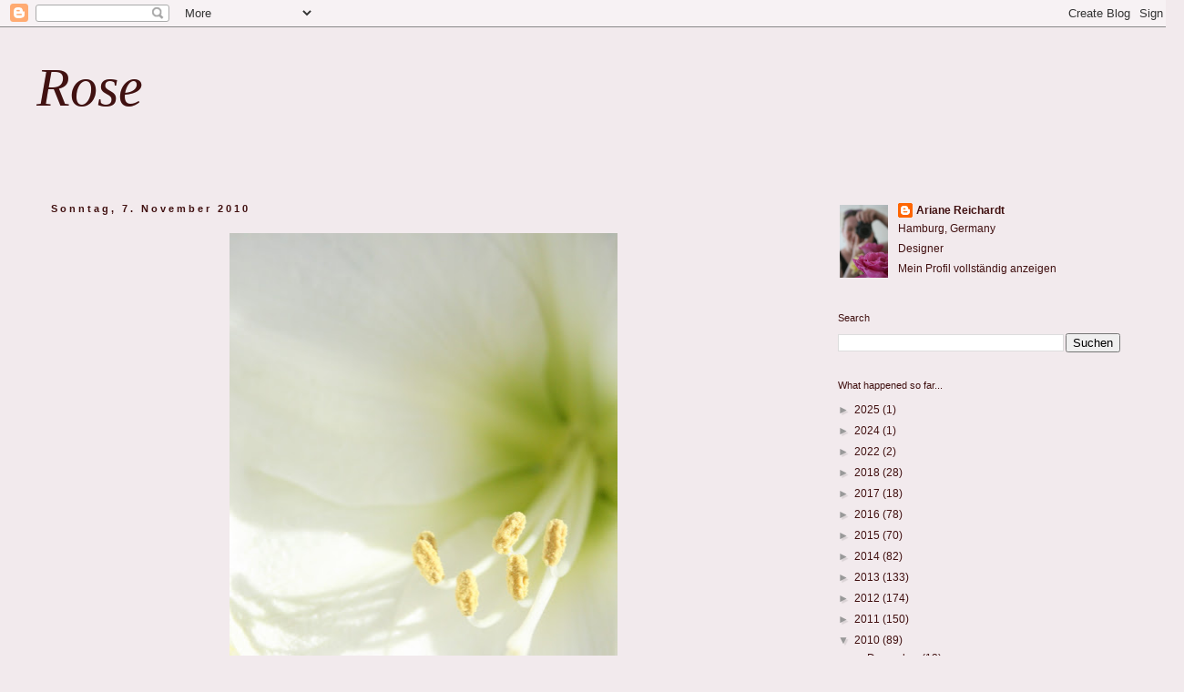

--- FILE ---
content_type: text/html; charset=UTF-8
request_url: https://arianereichardt.blogspot.com/2010/11/soeben-flog-hans-christian-schnaufend.html
body_size: 28859
content:
<!DOCTYPE html>
<html class='v2' dir='ltr' lang='de'>
<head>
<link href='https://www.blogger.com/static/v1/widgets/335934321-css_bundle_v2.css' rel='stylesheet' type='text/css'/>
<meta content='width=1100' name='viewport'/>
<meta content='text/html; charset=UTF-8' http-equiv='Content-Type'/>
<meta content='blogger' name='generator'/>
<link href='https://arianereichardt.blogspot.com/favicon.ico' rel='icon' type='image/x-icon'/>
<link href='http://arianereichardt.blogspot.com/2010/11/soeben-flog-hans-christian-schnaufend.html' rel='canonical'/>
<link rel="alternate" type="application/atom+xml" title="Rose - Atom" href="https://arianereichardt.blogspot.com/feeds/posts/default" />
<link rel="alternate" type="application/rss+xml" title="Rose - RSS" href="https://arianereichardt.blogspot.com/feeds/posts/default?alt=rss" />
<link rel="service.post" type="application/atom+xml" title="Rose - Atom" href="https://www.blogger.com/feeds/3389002638979137565/posts/default" />

<link rel="alternate" type="application/atom+xml" title="Rose - Atom" href="https://arianereichardt.blogspot.com/feeds/2651149897041762946/comments/default" />
<!--Can't find substitution for tag [blog.ieCssRetrofitLinks]-->
<link href='https://blogger.googleusercontent.com/img/b/R29vZ2xl/AVvXsEge5zwLXFeuQmyvtKtIg1iucpzKiwHm8ms_t0W7qhKUFFX6L8U2CH6zaHMQhVByVJZLT34C17pF-u8B1Qngo_bsRSHGkJsfkVkz3-6V3FUDLLB0MmmqY4_wzz7CS-f7IFe-yf3iUt1bB_1K/s640/2010+11+07_6316.JPG' rel='image_src'/>
<meta content='http://arianereichardt.blogspot.com/2010/11/soeben-flog-hans-christian-schnaufend.html' property='og:url'/>
<meta content='Rose' property='og:title'/>
<meta content='          Soeben flog Hans Christian schnaufend im Tiefflug über den Eisenbach. Das Geschenk der Königin hat sich mittlerweile zu einer wahr...' property='og:description'/>
<meta content='https://blogger.googleusercontent.com/img/b/R29vZ2xl/AVvXsEge5zwLXFeuQmyvtKtIg1iucpzKiwHm8ms_t0W7qhKUFFX6L8U2CH6zaHMQhVByVJZLT34C17pF-u8B1Qngo_bsRSHGkJsfkVkz3-6V3FUDLLB0MmmqY4_wzz7CS-f7IFe-yf3iUt1bB_1K/w1200-h630-p-k-no-nu/2010+11+07_6316.JPG' property='og:image'/>
<title>Rose</title>
<style id='page-skin-1' type='text/css'><!--
/*
-----------------------------------------------
Blogger Template Style
Name:     Simple
Designer: Blogger
URL:      www.blogger.com
----------------------------------------------- */
/* Content
----------------------------------------------- */
body {
font: normal normal 12px Arial, Tahoma, Helvetica, FreeSans, sans-serif;
color: #411111;
background: #f2eaed none repeat scroll top left;
padding: 0 0 0 0;
}
html body .region-inner {
min-width: 0;
max-width: 100%;
width: auto;
}
h2 {
font-size: 22px;
}
a:link {
text-decoration:none;
color: #411111;
}
a:visited {
text-decoration:none;
color: #444444;
}
a:hover {
text-decoration:underline;
color: #444444;
}
.body-fauxcolumn-outer .fauxcolumn-inner {
background: transparent none repeat scroll top left;
_background-image: none;
}
.body-fauxcolumn-outer .cap-top {
position: absolute;
z-index: 1;
height: 400px;
width: 100%;
}
.body-fauxcolumn-outer .cap-top .cap-left {
width: 100%;
background: transparent none repeat-x scroll top left;
_background-image: none;
}
.content-outer {
-moz-box-shadow: 0 0 0 rgba(0, 0, 0, .15);
-webkit-box-shadow: 0 0 0 rgba(0, 0, 0, .15);
-goog-ms-box-shadow: 0 0 0 #333333;
box-shadow: 0 0 0 rgba(0, 0, 0, .15);
margin-bottom: 1px;
}
.content-inner {
padding: 10px 40px;
}
.content-inner {
background-color: #f2eaed;
}
/* Header
----------------------------------------------- */
.header-outer {
background: transparent none repeat-x scroll 0 -400px;
_background-image: none;
}
.Header h1 {
font: italic normal 60px Georgia, Utopia, 'Palatino Linotype', Palatino, serif;
color: #411111;
text-shadow: 0 0 0 rgba(0, 0, 0, .2);
}
.Header h1 a {
color: #411111;
}
.Header .description {
font-size: 18px;
color: #000000;
}
.header-inner .Header .titlewrapper {
padding: 22px 0;
}
.header-inner .Header .descriptionwrapper {
padding: 0 0;
}
/* Tabs
----------------------------------------------- */
.tabs-inner .section:first-child {
border-top: 0 solid #dddddd;
}
.tabs-inner .section:first-child ul {
margin-top: -1px;
border-top: 1px solid #dddddd;
border-left: 1px solid #dddddd;
border-right: 1px solid #dddddd;
}
.tabs-inner .widget ul {
background: transparent none repeat-x scroll 0 -800px;
_background-image: none;
border-bottom: 1px solid #dddddd;
margin-top: 0;
margin-left: -30px;
margin-right: -30px;
}
.tabs-inner .widget li a {
display: inline-block;
padding: .6em 1em;
font: normal bold 12px Arial, Tahoma, Helvetica, FreeSans, sans-serif;
color: #411111;
border-left: 1px solid #f2eaed;
border-right: 1px solid #dddddd;
}
.tabs-inner .widget li:first-child a {
border-left: none;
}
.tabs-inner .widget li.selected a, .tabs-inner .widget li a:hover {
color: #411111;
background-color: #f2eaed;
text-decoration: none;
}
/* Columns
----------------------------------------------- */
.main-outer {
border-top: 0 solid transparent;
}
.fauxcolumn-left-outer .fauxcolumn-inner {
border-right: 1px solid transparent;
}
.fauxcolumn-right-outer .fauxcolumn-inner {
border-left: 1px solid transparent;
}
/* Headings
----------------------------------------------- */
div.widget > h2,
div.widget h2.title {
margin: 0 0 1em 0;
font: normal normal 11px Arial, Tahoma, Helvetica, FreeSans, sans-serif;
color: #411111;
}
/* Widgets
----------------------------------------------- */
.widget .zippy {
color: #999999;
text-shadow: 2px 2px 1px rgba(0, 0, 0, .1);
}
.widget .popular-posts ul {
list-style: none;
}
/* Posts
----------------------------------------------- */
h2.date-header {
font: normal bold 11px Arial, Tahoma, Helvetica, FreeSans, sans-serif;
}
.date-header span {
background-color: #f2eaed;
color: #411111;
padding: 0.4em;
letter-spacing: 3px;
margin: inherit;
}
.main-inner {
padding-top: 35px;
padding-bottom: 65px;
}
.main-inner .column-center-inner {
padding: 0 0;
}
.main-inner .column-center-inner .section {
margin: 0 1em;
}
.post {
margin: 0 0 45px 0;
}
h3.post-title, .comments h4 {
font: italic normal 22px Arial, Tahoma, Helvetica, FreeSans, sans-serif;
margin: .75em 0 0;
}
.post-body {
font-size: 110%;
line-height: 1.4;
position: relative;
}
.post-body img, .post-body .tr-caption-container, .Profile img, .Image img,
.BlogList .item-thumbnail img {
padding: 2px;
background: #ffffff;
border: 1px solid #eeeeee;
-moz-box-shadow: 1px 1px 5px rgba(0, 0, 0, .1);
-webkit-box-shadow: 1px 1px 5px rgba(0, 0, 0, .1);
box-shadow: 1px 1px 5px rgba(0, 0, 0, .1);
}
.post-body img, .post-body .tr-caption-container {
padding: 5px;
}
.post-body .tr-caption-container {
color: #411111;
}
.post-body .tr-caption-container img {
padding: 0;
background: transparent;
border: none;
-moz-box-shadow: 0 0 0 rgba(0, 0, 0, .1);
-webkit-box-shadow: 0 0 0 rgba(0, 0, 0, .1);
box-shadow: 0 0 0 rgba(0, 0, 0, .1);
}
.post-header {
margin: 0 0 1.5em;
line-height: 1.6;
font-size: 90%;
}
.post-footer {
margin: 20px -2px 0;
padding: 5px 10px;
color: #666666;
background-color: #f2eaed;
border-bottom: 1px solid #f2eaed;
line-height: 1.6;
font-size: 90%;
}
#comments .comment-author {
padding-top: 1.5em;
border-top: 1px solid transparent;
background-position: 0 1.5em;
}
#comments .comment-author:first-child {
padding-top: 0;
border-top: none;
}
.avatar-image-container {
margin: .2em 0 0;
}
#comments .avatar-image-container img {
border: 1px solid #eeeeee;
}
/* Comments
----------------------------------------------- */
.comments .comments-content .icon.blog-author {
background-repeat: no-repeat;
background-image: url([data-uri]);
}
.comments .comments-content .loadmore a {
border-top: 1px solid #999999;
border-bottom: 1px solid #999999;
}
.comments .comment-thread.inline-thread {
background-color: #f2eaed;
}
.comments .continue {
border-top: 2px solid #999999;
}
/* Accents
---------------------------------------------- */
.section-columns td.columns-cell {
border-left: 1px solid transparent;
}
.blog-pager {
background: transparent url(https://resources.blogblog.com/blogblog/data/1kt/simple/paging_dot.png) repeat-x scroll top center;
}
.blog-pager-older-link, .home-link,
.blog-pager-newer-link {
background-color: #f2eaed;
padding: 5px;
}
.footer-outer {
border-top: 1px dashed #bbbbbb;
}
/* Mobile
----------------------------------------------- */
body.mobile  {
background-size: auto;
}
.mobile .body-fauxcolumn-outer {
background: transparent none repeat scroll top left;
}
.mobile .body-fauxcolumn-outer .cap-top {
background-size: 100% auto;
}
.mobile .content-outer {
-webkit-box-shadow: 0 0 3px rgba(0, 0, 0, .15);
box-shadow: 0 0 3px rgba(0, 0, 0, .15);
}
.mobile .tabs-inner .widget ul {
margin-left: 0;
margin-right: 0;
}
.mobile .post {
margin: 0;
}
.mobile .main-inner .column-center-inner .section {
margin: 0;
}
.mobile .date-header span {
padding: 0.1em 10px;
margin: 0 -10px;
}
.mobile h3.post-title {
margin: 0;
}
.mobile .blog-pager {
background: transparent none no-repeat scroll top center;
}
.mobile .footer-outer {
border-top: none;
}
.mobile .main-inner, .mobile .footer-inner {
background-color: #f2eaed;
}
.mobile-index-contents {
color: #411111;
}
.mobile-link-button {
background-color: #411111;
}
.mobile-link-button a:link, .mobile-link-button a:visited {
color: #ffffff;
}
.mobile .tabs-inner .section:first-child {
border-top: none;
}
.mobile .tabs-inner .PageList .widget-content {
background-color: #f2eaed;
color: #411111;
border-top: 1px solid #dddddd;
border-bottom: 1px solid #dddddd;
}
.mobile .tabs-inner .PageList .widget-content .pagelist-arrow {
border-left: 1px solid #dddddd;
}
.post-body img, .post-body .tr-caption-container, .Profile img,
.Image img, .BlogList .item-thumbnail img {
border: 0;
-webkit-box-shadow: 0 0 0 rgba(0, 0, 0, 0) !important;
-moz-box-shadow: 0 0 0 rgba(0, 0, 0, 0) !important;
box-shadow: 0 0 0 rgba(0, 0, 0, 0) !important;
background: transparent !important;
}
--></style>
<style id='template-skin-1' type='text/css'><!--
body {
min-width: 1300px;
}
.content-outer, .content-fauxcolumn-outer, .region-inner {
min-width: 1300px;
max-width: 1300px;
_width: 1300px;
}
.main-inner .columns {
padding-left: 0px;
padding-right: 370px;
}
.main-inner .fauxcolumn-center-outer {
left: 0px;
right: 370px;
/* IE6 does not respect left and right together */
_width: expression(this.parentNode.offsetWidth -
parseInt("0px") -
parseInt("370px") + 'px');
}
.main-inner .fauxcolumn-left-outer {
width: 0px;
}
.main-inner .fauxcolumn-right-outer {
width: 370px;
}
.main-inner .column-left-outer {
width: 0px;
right: 100%;
margin-left: -0px;
}
.main-inner .column-right-outer {
width: 370px;
margin-right: -370px;
}
#layout {
min-width: 0;
}
#layout .content-outer {
min-width: 0;
width: 800px;
}
#layout .region-inner {
min-width: 0;
width: auto;
}
body#layout div.add_widget {
padding: 8px;
}
body#layout div.add_widget a {
margin-left: 32px;
}
--></style>
<link href='https://www.blogger.com/dyn-css/authorization.css?targetBlogID=3389002638979137565&amp;zx=302e7ea1-c65f-4de7-8cfc-fc58b9958f24' media='none' onload='if(media!=&#39;all&#39;)media=&#39;all&#39;' rel='stylesheet'/><noscript><link href='https://www.blogger.com/dyn-css/authorization.css?targetBlogID=3389002638979137565&amp;zx=302e7ea1-c65f-4de7-8cfc-fc58b9958f24' rel='stylesheet'/></noscript>
<meta name='google-adsense-platform-account' content='ca-host-pub-1556223355139109'/>
<meta name='google-adsense-platform-domain' content='blogspot.com'/>

</head>
<body class='loading variant-simplysimple'>
<div class='navbar section' id='navbar' name='Navbar'><div class='widget Navbar' data-version='1' id='Navbar1'><script type="text/javascript">
    function setAttributeOnload(object, attribute, val) {
      if(window.addEventListener) {
        window.addEventListener('load',
          function(){ object[attribute] = val; }, false);
      } else {
        window.attachEvent('onload', function(){ object[attribute] = val; });
      }
    }
  </script>
<div id="navbar-iframe-container"></div>
<script type="text/javascript" src="https://apis.google.com/js/platform.js"></script>
<script type="text/javascript">
      gapi.load("gapi.iframes:gapi.iframes.style.bubble", function() {
        if (gapi.iframes && gapi.iframes.getContext) {
          gapi.iframes.getContext().openChild({
              url: 'https://www.blogger.com/navbar/3389002638979137565?po\x3d2651149897041762946\x26origin\x3dhttps://arianereichardt.blogspot.com',
              where: document.getElementById("navbar-iframe-container"),
              id: "navbar-iframe"
          });
        }
      });
    </script><script type="text/javascript">
(function() {
var script = document.createElement('script');
script.type = 'text/javascript';
script.src = '//pagead2.googlesyndication.com/pagead/js/google_top_exp.js';
var head = document.getElementsByTagName('head')[0];
if (head) {
head.appendChild(script);
}})();
</script>
</div></div>
<div class='body-fauxcolumns'>
<div class='fauxcolumn-outer body-fauxcolumn-outer'>
<div class='cap-top'>
<div class='cap-left'></div>
<div class='cap-right'></div>
</div>
<div class='fauxborder-left'>
<div class='fauxborder-right'></div>
<div class='fauxcolumn-inner'>
</div>
</div>
<div class='cap-bottom'>
<div class='cap-left'></div>
<div class='cap-right'></div>
</div>
</div>
</div>
<div class='content'>
<div class='content-fauxcolumns'>
<div class='fauxcolumn-outer content-fauxcolumn-outer'>
<div class='cap-top'>
<div class='cap-left'></div>
<div class='cap-right'></div>
</div>
<div class='fauxborder-left'>
<div class='fauxborder-right'></div>
<div class='fauxcolumn-inner'>
</div>
</div>
<div class='cap-bottom'>
<div class='cap-left'></div>
<div class='cap-right'></div>
</div>
</div>
</div>
<div class='content-outer'>
<div class='content-cap-top cap-top'>
<div class='cap-left'></div>
<div class='cap-right'></div>
</div>
<div class='fauxborder-left content-fauxborder-left'>
<div class='fauxborder-right content-fauxborder-right'></div>
<div class='content-inner'>
<header>
<div class='header-outer'>
<div class='header-cap-top cap-top'>
<div class='cap-left'></div>
<div class='cap-right'></div>
</div>
<div class='fauxborder-left header-fauxborder-left'>
<div class='fauxborder-right header-fauxborder-right'></div>
<div class='region-inner header-inner'>
<div class='header section' id='header' name='Header'><div class='widget Header' data-version='1' id='Header1'>
<div id='header-inner'>
<div class='titlewrapper'>
<h1 class='title'>
<a href='https://arianereichardt.blogspot.com/'>
Rose
</a>
</h1>
</div>
<div class='descriptionwrapper'>
<p class='description'><span>
</span></p>
</div>
</div>
</div></div>
</div>
</div>
<div class='header-cap-bottom cap-bottom'>
<div class='cap-left'></div>
<div class='cap-right'></div>
</div>
</div>
</header>
<div class='tabs-outer'>
<div class='tabs-cap-top cap-top'>
<div class='cap-left'></div>
<div class='cap-right'></div>
</div>
<div class='fauxborder-left tabs-fauxborder-left'>
<div class='fauxborder-right tabs-fauxborder-right'></div>
<div class='region-inner tabs-inner'>
<div class='tabs no-items section' id='crosscol' name='Spaltenübergreifend'></div>
<div class='tabs no-items section' id='crosscol-overflow' name='Cross-Column 2'></div>
</div>
</div>
<div class='tabs-cap-bottom cap-bottom'>
<div class='cap-left'></div>
<div class='cap-right'></div>
</div>
</div>
<div class='main-outer'>
<div class='main-cap-top cap-top'>
<div class='cap-left'></div>
<div class='cap-right'></div>
</div>
<div class='fauxborder-left main-fauxborder-left'>
<div class='fauxborder-right main-fauxborder-right'></div>
<div class='region-inner main-inner'>
<div class='columns fauxcolumns'>
<div class='fauxcolumn-outer fauxcolumn-center-outer'>
<div class='cap-top'>
<div class='cap-left'></div>
<div class='cap-right'></div>
</div>
<div class='fauxborder-left'>
<div class='fauxborder-right'></div>
<div class='fauxcolumn-inner'>
</div>
</div>
<div class='cap-bottom'>
<div class='cap-left'></div>
<div class='cap-right'></div>
</div>
</div>
<div class='fauxcolumn-outer fauxcolumn-left-outer'>
<div class='cap-top'>
<div class='cap-left'></div>
<div class='cap-right'></div>
</div>
<div class='fauxborder-left'>
<div class='fauxborder-right'></div>
<div class='fauxcolumn-inner'>
</div>
</div>
<div class='cap-bottom'>
<div class='cap-left'></div>
<div class='cap-right'></div>
</div>
</div>
<div class='fauxcolumn-outer fauxcolumn-right-outer'>
<div class='cap-top'>
<div class='cap-left'></div>
<div class='cap-right'></div>
</div>
<div class='fauxborder-left'>
<div class='fauxborder-right'></div>
<div class='fauxcolumn-inner'>
</div>
</div>
<div class='cap-bottom'>
<div class='cap-left'></div>
<div class='cap-right'></div>
</div>
</div>
<!-- corrects IE6 width calculation -->
<div class='columns-inner'>
<div class='column-center-outer'>
<div class='column-center-inner'>
<div class='main section' id='main' name='Hauptbereich'><div class='widget Blog' data-version='1' id='Blog1'>
<div class='blog-posts hfeed'>

          <div class="date-outer">
        
<h2 class='date-header'><span>Sonntag, 7. November 2010</span></h2>

          <div class="date-posts">
        
<div class='post-outer'>
<div class='post hentry uncustomized-post-template' itemprop='blogPost' itemscope='itemscope' itemtype='http://schema.org/BlogPosting'>
<meta content='https://blogger.googleusercontent.com/img/b/R29vZ2xl/AVvXsEge5zwLXFeuQmyvtKtIg1iucpzKiwHm8ms_t0W7qhKUFFX6L8U2CH6zaHMQhVByVJZLT34C17pF-u8B1Qngo_bsRSHGkJsfkVkz3-6V3FUDLLB0MmmqY4_wzz7CS-f7IFe-yf3iUt1bB_1K/s640/2010+11+07_6316.JPG' itemprop='image_url'/>
<meta content='3389002638979137565' itemprop='blogId'/>
<meta content='2651149897041762946' itemprop='postId'/>
<a name='2651149897041762946'></a>
<div class='post-header'>
<div class='post-header-line-1'></div>
</div>
<div class='post-body entry-content' id='post-body-2651149897041762946' itemprop='description articleBody'>
<div class="separator" style="clear: both; text-align: center;">
<img border="0" height="640" src="https://blogger.googleusercontent.com/img/b/R29vZ2xl/AVvXsEge5zwLXFeuQmyvtKtIg1iucpzKiwHm8ms_t0W7qhKUFFX6L8U2CH6zaHMQhVByVJZLT34C17pF-u8B1Qngo_bsRSHGkJsfkVkz3-6V3FUDLLB0MmmqY4_wzz7CS-f7IFe-yf3iUt1bB_1K/s640/2010+11+07_6316.JPG" width="426" /></div>
<br />
<div class="separator" style="clear: both; text-align: center;">
<a href="https://blogger.googleusercontent.com/img/b/R29vZ2xl/AVvXsEhUv4IxoxkuW4o2n_dFx4jcrur4tAIRwwCBV2q0-mpmucSuEMoFBBDTRoCfQPWI0qzIrjyAEmfp5BJuFOyxwqKjhz7R7WtmoDB6My6p2WYhdBkpZokMxbThOFBeeazASmoEEnecb2212063/s1600/2010+10+30_5971.JPG" imageanchor="1" style="margin-left: 1em; margin-right: 1em;"><img border="0" height="640" src="https://blogger.googleusercontent.com/img/b/R29vZ2xl/AVvXsEhUv4IxoxkuW4o2n_dFx4jcrur4tAIRwwCBV2q0-mpmucSuEMoFBBDTRoCfQPWI0qzIrjyAEmfp5BJuFOyxwqKjhz7R7WtmoDB6My6p2WYhdBkpZokMxbThOFBeeazASmoEEnecb2212063/s640/2010+10+30_5971.JPG" width="426" /></a></div>
<div style="text-align: center;">
</div>
<br />
<br />
<div style="font-family: Georgia,&quot;Times New Roman&quot;,serif; text-align: center;">
<span style="font-size: small;">Soeben flog Hans Christian schnaufend im <br />Tiefflug über den Eisenbach. <br />Das Geschenk der Königin hat sich mittlerweile zu <br />einer wahren Pracht entwickelt.</span></div>
<div style="font-family: Georgia,&quot;Times New Roman&quot;,serif; text-align: center;">
<span style="font-size: small;"><br />
In der Nacht ist mein König nach langer, <br />beschwerlicher Reise in die Burg heimgekommen. <br />Na, das war eine Wiedersehensfreude! <br />Nun macht er mit Prinzessin und Prinz einen Ausritt <br />durch den Park zur kleinen Konditorei und <br />bringt uns ein paar Leckereien mit.</span></div>
<div style="text-align: center;">
<br /></div>
<div style="text-align: center;">
<br /></div>
<div style='clear: both;'></div>
</div>
<div class='post-footer'>
<div class='post-footer-line post-footer-line-1'>
<span class='post-author vcard'>
Eingestellt von
<span class='fn' itemprop='author' itemscope='itemscope' itemtype='http://schema.org/Person'>
<meta content='https://www.blogger.com/profile/01480537294172956437' itemprop='url'/>
<a class='g-profile' href='https://www.blogger.com/profile/01480537294172956437' rel='author' title='author profile'>
<span itemprop='name'>Ariane Reichardt</span>
</a>
</span>
</span>
<span class='post-timestamp'>
um
<meta content='http://arianereichardt.blogspot.com/2010/11/soeben-flog-hans-christian-schnaufend.html' itemprop='url'/>
<a class='timestamp-link' href='https://arianereichardt.blogspot.com/2010/11/soeben-flog-hans-christian-schnaufend.html' rel='bookmark' title='permanent link'><abbr class='published' itemprop='datePublished' title='2010-11-07T12:53:00+01:00'>12:53</abbr></a>
</span>
<span class='post-comment-link'>
</span>
<span class='post-icons'>
<span class='item-control blog-admin pid-1728096848'>
<a href='https://www.blogger.com/post-edit.g?blogID=3389002638979137565&postID=2651149897041762946&from=pencil' title='Post bearbeiten'>
<img alt='' class='icon-action' height='18' src='https://resources.blogblog.com/img/icon18_edit_allbkg.gif' width='18'/>
</a>
</span>
</span>
<div class='post-share-buttons goog-inline-block'>
<a class='goog-inline-block share-button sb-email' href='https://www.blogger.com/share-post.g?blogID=3389002638979137565&postID=2651149897041762946&target=email' target='_blank' title='Diesen Post per E-Mail versenden'><span class='share-button-link-text'>Diesen Post per E-Mail versenden</span></a><a class='goog-inline-block share-button sb-blog' href='https://www.blogger.com/share-post.g?blogID=3389002638979137565&postID=2651149897041762946&target=blog' onclick='window.open(this.href, "_blank", "height=270,width=475"); return false;' target='_blank' title='BlogThis!'><span class='share-button-link-text'>BlogThis!</span></a><a class='goog-inline-block share-button sb-twitter' href='https://www.blogger.com/share-post.g?blogID=3389002638979137565&postID=2651149897041762946&target=twitter' target='_blank' title='Auf X teilen'><span class='share-button-link-text'>Auf X teilen</span></a><a class='goog-inline-block share-button sb-facebook' href='https://www.blogger.com/share-post.g?blogID=3389002638979137565&postID=2651149897041762946&target=facebook' onclick='window.open(this.href, "_blank", "height=430,width=640"); return false;' target='_blank' title='In Facebook freigeben'><span class='share-button-link-text'>In Facebook freigeben</span></a><a class='goog-inline-block share-button sb-pinterest' href='https://www.blogger.com/share-post.g?blogID=3389002638979137565&postID=2651149897041762946&target=pinterest' target='_blank' title='Auf Pinterest teilen'><span class='share-button-link-text'>Auf Pinterest teilen</span></a>
</div>
</div>
<div class='post-footer-line post-footer-line-2'>
<span class='post-labels'>
</span>
</div>
<div class='post-footer-line post-footer-line-3'>
<span class='post-location'>
</span>
</div>
</div>
</div>
<div class='comments' id='comments'>
<a name='comments'></a>
<h4>2 Kommentare:</h4>
<div class='comments-content'>
<script async='async' src='' type='text/javascript'></script>
<script type='text/javascript'>
    (function() {
      var items = null;
      var msgs = null;
      var config = {};

// <![CDATA[
      var cursor = null;
      if (items && items.length > 0) {
        cursor = parseInt(items[items.length - 1].timestamp) + 1;
      }

      var bodyFromEntry = function(entry) {
        var text = (entry &&
                    ((entry.content && entry.content.$t) ||
                     (entry.summary && entry.summary.$t))) ||
            '';
        if (entry && entry.gd$extendedProperty) {
          for (var k in entry.gd$extendedProperty) {
            if (entry.gd$extendedProperty[k].name == 'blogger.contentRemoved') {
              return '<span class="deleted-comment">' + text + '</span>';
            }
          }
        }
        return text;
      }

      var parse = function(data) {
        cursor = null;
        var comments = [];
        if (data && data.feed && data.feed.entry) {
          for (var i = 0, entry; entry = data.feed.entry[i]; i++) {
            var comment = {};
            // comment ID, parsed out of the original id format
            var id = /blog-(\d+).post-(\d+)/.exec(entry.id.$t);
            comment.id = id ? id[2] : null;
            comment.body = bodyFromEntry(entry);
            comment.timestamp = Date.parse(entry.published.$t) + '';
            if (entry.author && entry.author.constructor === Array) {
              var auth = entry.author[0];
              if (auth) {
                comment.author = {
                  name: (auth.name ? auth.name.$t : undefined),
                  profileUrl: (auth.uri ? auth.uri.$t : undefined),
                  avatarUrl: (auth.gd$image ? auth.gd$image.src : undefined)
                };
              }
            }
            if (entry.link) {
              if (entry.link[2]) {
                comment.link = comment.permalink = entry.link[2].href;
              }
              if (entry.link[3]) {
                var pid = /.*comments\/default\/(\d+)\?.*/.exec(entry.link[3].href);
                if (pid && pid[1]) {
                  comment.parentId = pid[1];
                }
              }
            }
            comment.deleteclass = 'item-control blog-admin';
            if (entry.gd$extendedProperty) {
              for (var k in entry.gd$extendedProperty) {
                if (entry.gd$extendedProperty[k].name == 'blogger.itemClass') {
                  comment.deleteclass += ' ' + entry.gd$extendedProperty[k].value;
                } else if (entry.gd$extendedProperty[k].name == 'blogger.displayTime') {
                  comment.displayTime = entry.gd$extendedProperty[k].value;
                }
              }
            }
            comments.push(comment);
          }
        }
        return comments;
      };

      var paginator = function(callback) {
        if (hasMore()) {
          var url = config.feed + '?alt=json&v=2&orderby=published&reverse=false&max-results=50';
          if (cursor) {
            url += '&published-min=' + new Date(cursor).toISOString();
          }
          window.bloggercomments = function(data) {
            var parsed = parse(data);
            cursor = parsed.length < 50 ? null
                : parseInt(parsed[parsed.length - 1].timestamp) + 1
            callback(parsed);
            window.bloggercomments = null;
          }
          url += '&callback=bloggercomments';
          var script = document.createElement('script');
          script.type = 'text/javascript';
          script.src = url;
          document.getElementsByTagName('head')[0].appendChild(script);
        }
      };
      var hasMore = function() {
        return !!cursor;
      };
      var getMeta = function(key, comment) {
        if ('iswriter' == key) {
          var matches = !!comment.author
              && comment.author.name == config.authorName
              && comment.author.profileUrl == config.authorUrl;
          return matches ? 'true' : '';
        } else if ('deletelink' == key) {
          return config.baseUri + '/comment/delete/'
               + config.blogId + '/' + comment.id;
        } else if ('deleteclass' == key) {
          return comment.deleteclass;
        }
        return '';
      };

      var replybox = null;
      var replyUrlParts = null;
      var replyParent = undefined;

      var onReply = function(commentId, domId) {
        if (replybox == null) {
          // lazily cache replybox, and adjust to suit this style:
          replybox = document.getElementById('comment-editor');
          if (replybox != null) {
            replybox.height = '250px';
            replybox.style.display = 'block';
            replyUrlParts = replybox.src.split('#');
          }
        }
        if (replybox && (commentId !== replyParent)) {
          replybox.src = '';
          document.getElementById(domId).insertBefore(replybox, null);
          replybox.src = replyUrlParts[0]
              + (commentId ? '&parentID=' + commentId : '')
              + '#' + replyUrlParts[1];
          replyParent = commentId;
        }
      };

      var hash = (window.location.hash || '#').substring(1);
      var startThread, targetComment;
      if (/^comment-form_/.test(hash)) {
        startThread = hash.substring('comment-form_'.length);
      } else if (/^c[0-9]+$/.test(hash)) {
        targetComment = hash.substring(1);
      }

      // Configure commenting API:
      var configJso = {
        'maxDepth': config.maxThreadDepth
      };
      var provider = {
        'id': config.postId,
        'data': items,
        'loadNext': paginator,
        'hasMore': hasMore,
        'getMeta': getMeta,
        'onReply': onReply,
        'rendered': true,
        'initComment': targetComment,
        'initReplyThread': startThread,
        'config': configJso,
        'messages': msgs
      };

      var render = function() {
        if (window.goog && window.goog.comments) {
          var holder = document.getElementById('comment-holder');
          window.goog.comments.render(holder, provider);
        }
      };

      // render now, or queue to render when library loads:
      if (window.goog && window.goog.comments) {
        render();
      } else {
        window.goog = window.goog || {};
        window.goog.comments = window.goog.comments || {};
        window.goog.comments.loadQueue = window.goog.comments.loadQueue || [];
        window.goog.comments.loadQueue.push(render);
      }
    })();
// ]]>
  </script>
<div id='comment-holder'>
<div class="comment-thread toplevel-thread"><ol id="top-ra"><li class="comment" id="c7221987637454836991"><div class="avatar-image-container"><img src="//www.blogger.com/img/blogger_logo_round_35.png" alt=""/></div><div class="comment-block"><div class="comment-header"><cite class="user"><a href="https://www.blogger.com/profile/12937255012853219248" rel="nofollow">Azalee</a></cite><span class="icon user "></span><span class="datetime secondary-text"><a rel="nofollow" href="https://arianereichardt.blogspot.com/2010/11/soeben-flog-hans-christian-schnaufend.html?showComment=1289141963699#c7221987637454836991">7. November 2010 um 15:59:00 MEZ</a></span></div><p class="comment-content">Der König ist heimgekehrt... Die Sonne teilt ihr Strahlen mit dir. Die Stempel recken sich frech... hihi.</p><span class="comment-actions secondary-text"><a class="comment-reply" target="_self" data-comment-id="7221987637454836991">Antworten</a><span class="item-control blog-admin blog-admin pid-1439363772"><a target="_self" href="https://www.blogger.com/comment/delete/3389002638979137565/7221987637454836991">Löschen</a></span></span></div><div class="comment-replies"><div id="c7221987637454836991-rt" class="comment-thread inline-thread hidden"><span class="thread-toggle thread-expanded"><span class="thread-arrow"></span><span class="thread-count"><a target="_self">Antworten</a></span></span><ol id="c7221987637454836991-ra" class="thread-chrome thread-expanded"><div></div><div id="c7221987637454836991-continue" class="continue"><a class="comment-reply" target="_self" data-comment-id="7221987637454836991">Antworten</a></div></ol></div></div><div class="comment-replybox-single" id="c7221987637454836991-ce"></div></li><li class="comment" id="c3200296119172975343"><div class="avatar-image-container"><img src="//blogger.googleusercontent.com/img/b/R29vZ2xl/AVvXsEiftIV0SmXp6dZ_YU9zrt8nTz-fglcpNWeB0rlH8-Fmv4ns5_eeE_ogh_oEKteddVtORjFe4m7SIgW1k6oxsoN9hK3tZfLSMZXkzSJApNHt5fuEP-Ttm9I8sc5wEWRRDA/s45-c/*" alt=""/></div><div class="comment-block"><div class="comment-header"><cite class="user"><a href="https://www.blogger.com/profile/05738502836746325707" rel="nofollow">Dabohne</a></cite><span class="icon user "></span><span class="datetime secondary-text"><a rel="nofollow" href="https://arianereichardt.blogspot.com/2010/11/soeben-flog-hans-christian-schnaufend.html?showComment=1289232592364#c3200296119172975343">8. November 2010 um 17:09:00 MEZ</a></span></div><p class="comment-content">&quot;Ach wenn in unsrer engen Zelle<br>Die Lampe freundlich wieder brennt,<br>Dann wird&#39;s in unserm Busen helle,<br>Im Herzen, das sich selber kennt. <br>Vernunft fängt wieder an zu sprechen <br>Und Hoffnung wieder an zu blühn; <br>Man sehnt sich nach des Lebens Bächen,<br>Ach! nach des Lebens Quelle hin.&quot; <br><br>Faust I, Vers 1194 ff.</p><span class="comment-actions secondary-text"><a class="comment-reply" target="_self" data-comment-id="3200296119172975343">Antworten</a><span class="item-control blog-admin blog-admin pid-1950218945"><a target="_self" href="https://www.blogger.com/comment/delete/3389002638979137565/3200296119172975343">Löschen</a></span></span></div><div class="comment-replies"><div id="c3200296119172975343-rt" class="comment-thread inline-thread hidden"><span class="thread-toggle thread-expanded"><span class="thread-arrow"></span><span class="thread-count"><a target="_self">Antworten</a></span></span><ol id="c3200296119172975343-ra" class="thread-chrome thread-expanded"><div></div><div id="c3200296119172975343-continue" class="continue"><a class="comment-reply" target="_self" data-comment-id="3200296119172975343">Antworten</a></div></ol></div></div><div class="comment-replybox-single" id="c3200296119172975343-ce"></div></li></ol><div id="top-continue" class="continue"><a class="comment-reply" target="_self">Kommentar hinzufügen</a></div><div class="comment-replybox-thread" id="top-ce"></div><div class="loadmore hidden" data-post-id="2651149897041762946"><a target="_self">Weitere laden...</a></div></div>
</div>
</div>
<p class='comment-footer'>
<div class='comment-form'>
<a name='comment-form'></a>
<p>
</p>
<a href='https://www.blogger.com/comment/frame/3389002638979137565?po=2651149897041762946&hl=de&saa=85391&origin=https://arianereichardt.blogspot.com' id='comment-editor-src'></a>
<iframe allowtransparency='true' class='blogger-iframe-colorize blogger-comment-from-post' frameborder='0' height='410px' id='comment-editor' name='comment-editor' src='' width='100%'></iframe>
<script src='https://www.blogger.com/static/v1/jsbin/2830521187-comment_from_post_iframe.js' type='text/javascript'></script>
<script type='text/javascript'>
      BLOG_CMT_createIframe('https://www.blogger.com/rpc_relay.html');
    </script>
</div>
</p>
<div id='backlinks-container'>
<div id='Blog1_backlinks-container'>
</div>
</div>
</div>
</div>

        </div></div>
      
</div>
<div class='blog-pager' id='blog-pager'>
<span id='blog-pager-newer-link'>
<a class='blog-pager-newer-link' href='https://arianereichardt.blogspot.com/2010/11/fruh-am-morgen-gehe-ich-zur-quelle.html' id='Blog1_blog-pager-newer-link' title='Neuerer Post'>Neuerer Post</a>
</span>
<span id='blog-pager-older-link'>
<a class='blog-pager-older-link' href='https://arianereichardt.blogspot.com/2010/11/als-der-morgen-anbrach-fieberte-die.html' id='Blog1_blog-pager-older-link' title='Älterer Post'>Älterer Post</a>
</span>
<a class='home-link' href='https://arianereichardt.blogspot.com/'>Startseite</a>
</div>
<div class='clear'></div>
<div class='post-feeds'>
<div class='feed-links'>
Abonnieren
<a class='feed-link' href='https://arianereichardt.blogspot.com/feeds/2651149897041762946/comments/default' target='_blank' type='application/atom+xml'>Kommentare zum Post (Atom)</a>
</div>
</div>
</div><div class='widget FeaturedPost' data-version='1' id='FeaturedPost1'>
<div class='post-summary'>
<h3><a href='https://arianereichardt.blogspot.com/2025/06/wunderkammer-ausstellung-im.html'>WUNDERKAMMER - Ausstellung im Projekt|t|raum, Hamburg</a></h3>
<p>
&#160; I m Juni haben Silke Storjohann  und ich in unsere Wunderkammer im Projekt|t|raum  geladen.&#160; Es war ein voller Erfolg:&#160; Silke hat ihre Tus...
</p>
<img class='image' src='https://blogger.googleusercontent.com/img/b/R29vZ2xl/AVvXsEiAsxjfVFxFxXC-b8UM-59NbHqC_HrUkJQTpkiK2YrxtDMRrWxiaOU1SktuN4KALXRZKDyiHjUskT5lpOb5R6AUljfOQp5tdh0cBrB30HrJ83_abtQu3BBWOaYJ_GaBc9l9YZvzRAMPmrFflFX9KpD0CG_3s-zq4DqlN5tytgv3EDllevIMhhbyChfB3kH5/w453-h640/wunderkammer%20poster.jpeg'/>
</div>
<style type='text/css'>
    .image {
      width: 100%;
    }
  </style>
<div class='clear'></div>
</div>
<div class='widget PopularPosts' data-version='1' id='PopularPosts1'>
<div class='widget-content popular-posts'>
<ul>
<li>
<div class='item-content'>
<div class='item-thumbnail'>
<a href='https://arianereichardt.blogspot.com/2014/02/dc-eye-contact.html' target='_blank'>
<img alt='' border='0' src='https://blogger.googleusercontent.com/img/b/R29vZ2xl/AVvXsEgHPnf4XGz7v8Eyc_K58XxBmf8RYEMwvN6yRWjUh0KiirGxe4Gp6AQgaYJMvUanzleEvtyHdmcNcOA2yl8Ryy0a9Qkn1XljTr-ohYL8wfhZPdzSXVUbMHqhRWWUEanPJb1suBniUIO5v-CB/w72-h72-p-k-no-nu/dc+eye+contact+l+blurry+mit+hasen-1.jpg'/>
</a>
</div>
<div class='item-title'><a href='https://arianereichardt.blogspot.com/2014/02/dc-eye-contact.html'>dc #128: EYE CONTACT</a></div>
<div class='item-snippet'>                                                          Eye Contact goes straight to the heart... even when refused.&#160;   For this week&#39;...</div>
</div>
<div style='clear: both;'></div>
</li>
<li>
<div class='item-content'>
<div class='item-thumbnail'>
<a href='https://arianereichardt.blogspot.com/2025/06/wunderkammer-ausstellung-im.html' target='_blank'>
<img alt='' border='0' src='https://blogger.googleusercontent.com/img/b/R29vZ2xl/AVvXsEiAsxjfVFxFxXC-b8UM-59NbHqC_HrUkJQTpkiK2YrxtDMRrWxiaOU1SktuN4KALXRZKDyiHjUskT5lpOb5R6AUljfOQp5tdh0cBrB30HrJ83_abtQu3BBWOaYJ_GaBc9l9YZvzRAMPmrFflFX9KpD0CG_3s-zq4DqlN5tytgv3EDllevIMhhbyChfB3kH5/w72-h72-p-k-no-nu/wunderkammer%20poster.jpeg'/>
</a>
</div>
<div class='item-title'><a href='https://arianereichardt.blogspot.com/2025/06/wunderkammer-ausstellung-im.html'>WUNDERKAMMER - Ausstellung im Projekt|t|raum, Hamburg</a></div>
<div class='item-snippet'>&#160; I m Juni haben Silke Storjohann  und ich in unsere Wunderkammer im Projekt|t|raum  geladen.&#160; Es war ein voller Erfolg:&#160; Silke hat ihre Tus...</div>
</div>
<div style='clear: both;'></div>
</li>
</ul>
<div class='clear'></div>
</div>
</div></div>
</div>
</div>
<div class='column-left-outer'>
<div class='column-left-inner'>
<aside>
</aside>
</div>
</div>
<div class='column-right-outer'>
<div class='column-right-inner'>
<aside>
<div class='sidebar section' id='sidebar-right-1'><div class='widget Profile' data-version='1' id='Profile1'>
<div class='widget-content'>
<a href='https://www.blogger.com/profile/01480537294172956437'><img alt='Mein Bild' class='profile-img' height='80' src='//blogger.googleusercontent.com/img/b/R29vZ2xl/AVvXsEjHDPKbwsQAc3aqSG4TtWfyQbTERf_NBgNXW5IvBsCj4q6Or5jjuU4PLLQWv1apItkYYMErSX2K3z0WaOzOjUZ83HSTvxvCxvhccTXRzbw11JhhdSMyeIW8dwiX8CW_6Q/s220/2010+07+20_prepaid+2870.JPG' width='53'/></a>
<dl class='profile-datablock'>
<dt class='profile-data'>
<a class='profile-name-link g-profile' href='https://www.blogger.com/profile/01480537294172956437' rel='author' style='background-image: url(//www.blogger.com/img/logo-16.png);'>
Ariane Reichardt
</a>
</dt>
<dd class='profile-data'>Hamburg, Germany</dd>
<dd class='profile-textblock'>Designer</dd>
</dl>
<a class='profile-link' href='https://www.blogger.com/profile/01480537294172956437' rel='author'>Mein Profil vollständig anzeigen</a>
<div class='clear'></div>
</div>
</div><div class='widget BlogSearch' data-version='1' id='BlogSearch1'>
<h2 class='title'>Search</h2>
<div class='widget-content'>
<div id='BlogSearch1_form'>
<form action='https://arianereichardt.blogspot.com/search' class='gsc-search-box' target='_top'>
<table cellpadding='0' cellspacing='0' class='gsc-search-box'>
<tbody>
<tr>
<td class='gsc-input'>
<input autocomplete='off' class='gsc-input' name='q' size='10' title='search' type='text' value=''/>
</td>
<td class='gsc-search-button'>
<input class='gsc-search-button' title='search' type='submit' value='Suchen'/>
</td>
</tr>
</tbody>
</table>
</form>
</div>
</div>
<div class='clear'></div>
</div><div class='widget BlogArchive' data-version='1' id='BlogArchive1'>
<h2>What happened so far...</h2>
<div class='widget-content'>
<div id='ArchiveList'>
<div id='BlogArchive1_ArchiveList'>
<ul class='hierarchy'>
<li class='archivedate collapsed'>
<a class='toggle' href='javascript:void(0)'>
<span class='zippy'>

        &#9658;&#160;
      
</span>
</a>
<a class='post-count-link' href='https://arianereichardt.blogspot.com/2025/'>
2025
</a>
<span class='post-count' dir='ltr'>(1)</span>
<ul class='hierarchy'>
<li class='archivedate collapsed'>
<a class='toggle' href='javascript:void(0)'>
<span class='zippy'>

        &#9658;&#160;
      
</span>
</a>
<a class='post-count-link' href='https://arianereichardt.blogspot.com/2025/06/'>
Juni
</a>
<span class='post-count' dir='ltr'>(1)</span>
</li>
</ul>
</li>
</ul>
<ul class='hierarchy'>
<li class='archivedate collapsed'>
<a class='toggle' href='javascript:void(0)'>
<span class='zippy'>

        &#9658;&#160;
      
</span>
</a>
<a class='post-count-link' href='https://arianereichardt.blogspot.com/2024/'>
2024
</a>
<span class='post-count' dir='ltr'>(1)</span>
<ul class='hierarchy'>
<li class='archivedate collapsed'>
<a class='toggle' href='javascript:void(0)'>
<span class='zippy'>

        &#9658;&#160;
      
</span>
</a>
<a class='post-count-link' href='https://arianereichardt.blogspot.com/2024/12/'>
Dezember
</a>
<span class='post-count' dir='ltr'>(1)</span>
</li>
</ul>
</li>
</ul>
<ul class='hierarchy'>
<li class='archivedate collapsed'>
<a class='toggle' href='javascript:void(0)'>
<span class='zippy'>

        &#9658;&#160;
      
</span>
</a>
<a class='post-count-link' href='https://arianereichardt.blogspot.com/2022/'>
2022
</a>
<span class='post-count' dir='ltr'>(2)</span>
<ul class='hierarchy'>
<li class='archivedate collapsed'>
<a class='toggle' href='javascript:void(0)'>
<span class='zippy'>

        &#9658;&#160;
      
</span>
</a>
<a class='post-count-link' href='https://arianereichardt.blogspot.com/2022/10/'>
Oktober
</a>
<span class='post-count' dir='ltr'>(2)</span>
</li>
</ul>
</li>
</ul>
<ul class='hierarchy'>
<li class='archivedate collapsed'>
<a class='toggle' href='javascript:void(0)'>
<span class='zippy'>

        &#9658;&#160;
      
</span>
</a>
<a class='post-count-link' href='https://arianereichardt.blogspot.com/2018/'>
2018
</a>
<span class='post-count' dir='ltr'>(28)</span>
<ul class='hierarchy'>
<li class='archivedate collapsed'>
<a class='toggle' href='javascript:void(0)'>
<span class='zippy'>

        &#9658;&#160;
      
</span>
</a>
<a class='post-count-link' href='https://arianereichardt.blogspot.com/2018/10/'>
Oktober
</a>
<span class='post-count' dir='ltr'>(2)</span>
</li>
</ul>
<ul class='hierarchy'>
<li class='archivedate collapsed'>
<a class='toggle' href='javascript:void(0)'>
<span class='zippy'>

        &#9658;&#160;
      
</span>
</a>
<a class='post-count-link' href='https://arianereichardt.blogspot.com/2018/09/'>
September
</a>
<span class='post-count' dir='ltr'>(4)</span>
</li>
</ul>
<ul class='hierarchy'>
<li class='archivedate collapsed'>
<a class='toggle' href='javascript:void(0)'>
<span class='zippy'>

        &#9658;&#160;
      
</span>
</a>
<a class='post-count-link' href='https://arianereichardt.blogspot.com/2018/08/'>
August
</a>
<span class='post-count' dir='ltr'>(3)</span>
</li>
</ul>
<ul class='hierarchy'>
<li class='archivedate collapsed'>
<a class='toggle' href='javascript:void(0)'>
<span class='zippy'>

        &#9658;&#160;
      
</span>
</a>
<a class='post-count-link' href='https://arianereichardt.blogspot.com/2018/07/'>
Juli
</a>
<span class='post-count' dir='ltr'>(4)</span>
</li>
</ul>
<ul class='hierarchy'>
<li class='archivedate collapsed'>
<a class='toggle' href='javascript:void(0)'>
<span class='zippy'>

        &#9658;&#160;
      
</span>
</a>
<a class='post-count-link' href='https://arianereichardt.blogspot.com/2018/06/'>
Juni
</a>
<span class='post-count' dir='ltr'>(2)</span>
</li>
</ul>
<ul class='hierarchy'>
<li class='archivedate collapsed'>
<a class='toggle' href='javascript:void(0)'>
<span class='zippy'>

        &#9658;&#160;
      
</span>
</a>
<a class='post-count-link' href='https://arianereichardt.blogspot.com/2018/05/'>
Mai
</a>
<span class='post-count' dir='ltr'>(1)</span>
</li>
</ul>
<ul class='hierarchy'>
<li class='archivedate collapsed'>
<a class='toggle' href='javascript:void(0)'>
<span class='zippy'>

        &#9658;&#160;
      
</span>
</a>
<a class='post-count-link' href='https://arianereichardt.blogspot.com/2018/04/'>
April
</a>
<span class='post-count' dir='ltr'>(3)</span>
</li>
</ul>
<ul class='hierarchy'>
<li class='archivedate collapsed'>
<a class='toggle' href='javascript:void(0)'>
<span class='zippy'>

        &#9658;&#160;
      
</span>
</a>
<a class='post-count-link' href='https://arianereichardt.blogspot.com/2018/03/'>
März
</a>
<span class='post-count' dir='ltr'>(2)</span>
</li>
</ul>
<ul class='hierarchy'>
<li class='archivedate collapsed'>
<a class='toggle' href='javascript:void(0)'>
<span class='zippy'>

        &#9658;&#160;
      
</span>
</a>
<a class='post-count-link' href='https://arianereichardt.blogspot.com/2018/02/'>
Februar
</a>
<span class='post-count' dir='ltr'>(5)</span>
</li>
</ul>
<ul class='hierarchy'>
<li class='archivedate collapsed'>
<a class='toggle' href='javascript:void(0)'>
<span class='zippy'>

        &#9658;&#160;
      
</span>
</a>
<a class='post-count-link' href='https://arianereichardt.blogspot.com/2018/01/'>
Januar
</a>
<span class='post-count' dir='ltr'>(2)</span>
</li>
</ul>
</li>
</ul>
<ul class='hierarchy'>
<li class='archivedate collapsed'>
<a class='toggle' href='javascript:void(0)'>
<span class='zippy'>

        &#9658;&#160;
      
</span>
</a>
<a class='post-count-link' href='https://arianereichardt.blogspot.com/2017/'>
2017
</a>
<span class='post-count' dir='ltr'>(18)</span>
<ul class='hierarchy'>
<li class='archivedate collapsed'>
<a class='toggle' href='javascript:void(0)'>
<span class='zippy'>

        &#9658;&#160;
      
</span>
</a>
<a class='post-count-link' href='https://arianereichardt.blogspot.com/2017/12/'>
Dezember
</a>
<span class='post-count' dir='ltr'>(2)</span>
</li>
</ul>
<ul class='hierarchy'>
<li class='archivedate collapsed'>
<a class='toggle' href='javascript:void(0)'>
<span class='zippy'>

        &#9658;&#160;
      
</span>
</a>
<a class='post-count-link' href='https://arianereichardt.blogspot.com/2017/10/'>
Oktober
</a>
<span class='post-count' dir='ltr'>(2)</span>
</li>
</ul>
<ul class='hierarchy'>
<li class='archivedate collapsed'>
<a class='toggle' href='javascript:void(0)'>
<span class='zippy'>

        &#9658;&#160;
      
</span>
</a>
<a class='post-count-link' href='https://arianereichardt.blogspot.com/2017/09/'>
September
</a>
<span class='post-count' dir='ltr'>(2)</span>
</li>
</ul>
<ul class='hierarchy'>
<li class='archivedate collapsed'>
<a class='toggle' href='javascript:void(0)'>
<span class='zippy'>

        &#9658;&#160;
      
</span>
</a>
<a class='post-count-link' href='https://arianereichardt.blogspot.com/2017/08/'>
August
</a>
<span class='post-count' dir='ltr'>(1)</span>
</li>
</ul>
<ul class='hierarchy'>
<li class='archivedate collapsed'>
<a class='toggle' href='javascript:void(0)'>
<span class='zippy'>

        &#9658;&#160;
      
</span>
</a>
<a class='post-count-link' href='https://arianereichardt.blogspot.com/2017/03/'>
März
</a>
<span class='post-count' dir='ltr'>(2)</span>
</li>
</ul>
<ul class='hierarchy'>
<li class='archivedate collapsed'>
<a class='toggle' href='javascript:void(0)'>
<span class='zippy'>

        &#9658;&#160;
      
</span>
</a>
<a class='post-count-link' href='https://arianereichardt.blogspot.com/2017/02/'>
Februar
</a>
<span class='post-count' dir='ltr'>(4)</span>
</li>
</ul>
<ul class='hierarchy'>
<li class='archivedate collapsed'>
<a class='toggle' href='javascript:void(0)'>
<span class='zippy'>

        &#9658;&#160;
      
</span>
</a>
<a class='post-count-link' href='https://arianereichardt.blogspot.com/2017/01/'>
Januar
</a>
<span class='post-count' dir='ltr'>(5)</span>
</li>
</ul>
</li>
</ul>
<ul class='hierarchy'>
<li class='archivedate collapsed'>
<a class='toggle' href='javascript:void(0)'>
<span class='zippy'>

        &#9658;&#160;
      
</span>
</a>
<a class='post-count-link' href='https://arianereichardt.blogspot.com/2016/'>
2016
</a>
<span class='post-count' dir='ltr'>(78)</span>
<ul class='hierarchy'>
<li class='archivedate collapsed'>
<a class='toggle' href='javascript:void(0)'>
<span class='zippy'>

        &#9658;&#160;
      
</span>
</a>
<a class='post-count-link' href='https://arianereichardt.blogspot.com/2016/12/'>
Dezember
</a>
<span class='post-count' dir='ltr'>(5)</span>
</li>
</ul>
<ul class='hierarchy'>
<li class='archivedate collapsed'>
<a class='toggle' href='javascript:void(0)'>
<span class='zippy'>

        &#9658;&#160;
      
</span>
</a>
<a class='post-count-link' href='https://arianereichardt.blogspot.com/2016/11/'>
November
</a>
<span class='post-count' dir='ltr'>(5)</span>
</li>
</ul>
<ul class='hierarchy'>
<li class='archivedate collapsed'>
<a class='toggle' href='javascript:void(0)'>
<span class='zippy'>

        &#9658;&#160;
      
</span>
</a>
<a class='post-count-link' href='https://arianereichardt.blogspot.com/2016/10/'>
Oktober
</a>
<span class='post-count' dir='ltr'>(6)</span>
</li>
</ul>
<ul class='hierarchy'>
<li class='archivedate collapsed'>
<a class='toggle' href='javascript:void(0)'>
<span class='zippy'>

        &#9658;&#160;
      
</span>
</a>
<a class='post-count-link' href='https://arianereichardt.blogspot.com/2016/09/'>
September
</a>
<span class='post-count' dir='ltr'>(9)</span>
</li>
</ul>
<ul class='hierarchy'>
<li class='archivedate collapsed'>
<a class='toggle' href='javascript:void(0)'>
<span class='zippy'>

        &#9658;&#160;
      
</span>
</a>
<a class='post-count-link' href='https://arianereichardt.blogspot.com/2016/08/'>
August
</a>
<span class='post-count' dir='ltr'>(9)</span>
</li>
</ul>
<ul class='hierarchy'>
<li class='archivedate collapsed'>
<a class='toggle' href='javascript:void(0)'>
<span class='zippy'>

        &#9658;&#160;
      
</span>
</a>
<a class='post-count-link' href='https://arianereichardt.blogspot.com/2016/07/'>
Juli
</a>
<span class='post-count' dir='ltr'>(2)</span>
</li>
</ul>
<ul class='hierarchy'>
<li class='archivedate collapsed'>
<a class='toggle' href='javascript:void(0)'>
<span class='zippy'>

        &#9658;&#160;
      
</span>
</a>
<a class='post-count-link' href='https://arianereichardt.blogspot.com/2016/06/'>
Juni
</a>
<span class='post-count' dir='ltr'>(6)</span>
</li>
</ul>
<ul class='hierarchy'>
<li class='archivedate collapsed'>
<a class='toggle' href='javascript:void(0)'>
<span class='zippy'>

        &#9658;&#160;
      
</span>
</a>
<a class='post-count-link' href='https://arianereichardt.blogspot.com/2016/05/'>
Mai
</a>
<span class='post-count' dir='ltr'>(10)</span>
</li>
</ul>
<ul class='hierarchy'>
<li class='archivedate collapsed'>
<a class='toggle' href='javascript:void(0)'>
<span class='zippy'>

        &#9658;&#160;
      
</span>
</a>
<a class='post-count-link' href='https://arianereichardt.blogspot.com/2016/04/'>
April
</a>
<span class='post-count' dir='ltr'>(3)</span>
</li>
</ul>
<ul class='hierarchy'>
<li class='archivedate collapsed'>
<a class='toggle' href='javascript:void(0)'>
<span class='zippy'>

        &#9658;&#160;
      
</span>
</a>
<a class='post-count-link' href='https://arianereichardt.blogspot.com/2016/03/'>
März
</a>
<span class='post-count' dir='ltr'>(6)</span>
</li>
</ul>
<ul class='hierarchy'>
<li class='archivedate collapsed'>
<a class='toggle' href='javascript:void(0)'>
<span class='zippy'>

        &#9658;&#160;
      
</span>
</a>
<a class='post-count-link' href='https://arianereichardt.blogspot.com/2016/02/'>
Februar
</a>
<span class='post-count' dir='ltr'>(7)</span>
</li>
</ul>
<ul class='hierarchy'>
<li class='archivedate collapsed'>
<a class='toggle' href='javascript:void(0)'>
<span class='zippy'>

        &#9658;&#160;
      
</span>
</a>
<a class='post-count-link' href='https://arianereichardt.blogspot.com/2016/01/'>
Januar
</a>
<span class='post-count' dir='ltr'>(10)</span>
</li>
</ul>
</li>
</ul>
<ul class='hierarchy'>
<li class='archivedate collapsed'>
<a class='toggle' href='javascript:void(0)'>
<span class='zippy'>

        &#9658;&#160;
      
</span>
</a>
<a class='post-count-link' href='https://arianereichardt.blogspot.com/2015/'>
2015
</a>
<span class='post-count' dir='ltr'>(70)</span>
<ul class='hierarchy'>
<li class='archivedate collapsed'>
<a class='toggle' href='javascript:void(0)'>
<span class='zippy'>

        &#9658;&#160;
      
</span>
</a>
<a class='post-count-link' href='https://arianereichardt.blogspot.com/2015/12/'>
Dezember
</a>
<span class='post-count' dir='ltr'>(3)</span>
</li>
</ul>
<ul class='hierarchy'>
<li class='archivedate collapsed'>
<a class='toggle' href='javascript:void(0)'>
<span class='zippy'>

        &#9658;&#160;
      
</span>
</a>
<a class='post-count-link' href='https://arianereichardt.blogspot.com/2015/11/'>
November
</a>
<span class='post-count' dir='ltr'>(8)</span>
</li>
</ul>
<ul class='hierarchy'>
<li class='archivedate collapsed'>
<a class='toggle' href='javascript:void(0)'>
<span class='zippy'>

        &#9658;&#160;
      
</span>
</a>
<a class='post-count-link' href='https://arianereichardt.blogspot.com/2015/10/'>
Oktober
</a>
<span class='post-count' dir='ltr'>(7)</span>
</li>
</ul>
<ul class='hierarchy'>
<li class='archivedate collapsed'>
<a class='toggle' href='javascript:void(0)'>
<span class='zippy'>

        &#9658;&#160;
      
</span>
</a>
<a class='post-count-link' href='https://arianereichardt.blogspot.com/2015/09/'>
September
</a>
<span class='post-count' dir='ltr'>(6)</span>
</li>
</ul>
<ul class='hierarchy'>
<li class='archivedate collapsed'>
<a class='toggle' href='javascript:void(0)'>
<span class='zippy'>

        &#9658;&#160;
      
</span>
</a>
<a class='post-count-link' href='https://arianereichardt.blogspot.com/2015/08/'>
August
</a>
<span class='post-count' dir='ltr'>(9)</span>
</li>
</ul>
<ul class='hierarchy'>
<li class='archivedate collapsed'>
<a class='toggle' href='javascript:void(0)'>
<span class='zippy'>

        &#9658;&#160;
      
</span>
</a>
<a class='post-count-link' href='https://arianereichardt.blogspot.com/2015/07/'>
Juli
</a>
<span class='post-count' dir='ltr'>(6)</span>
</li>
</ul>
<ul class='hierarchy'>
<li class='archivedate collapsed'>
<a class='toggle' href='javascript:void(0)'>
<span class='zippy'>

        &#9658;&#160;
      
</span>
</a>
<a class='post-count-link' href='https://arianereichardt.blogspot.com/2015/06/'>
Juni
</a>
<span class='post-count' dir='ltr'>(6)</span>
</li>
</ul>
<ul class='hierarchy'>
<li class='archivedate collapsed'>
<a class='toggle' href='javascript:void(0)'>
<span class='zippy'>

        &#9658;&#160;
      
</span>
</a>
<a class='post-count-link' href='https://arianereichardt.blogspot.com/2015/05/'>
Mai
</a>
<span class='post-count' dir='ltr'>(8)</span>
</li>
</ul>
<ul class='hierarchy'>
<li class='archivedate collapsed'>
<a class='toggle' href='javascript:void(0)'>
<span class='zippy'>

        &#9658;&#160;
      
</span>
</a>
<a class='post-count-link' href='https://arianereichardt.blogspot.com/2015/04/'>
April
</a>
<span class='post-count' dir='ltr'>(6)</span>
</li>
</ul>
<ul class='hierarchy'>
<li class='archivedate collapsed'>
<a class='toggle' href='javascript:void(0)'>
<span class='zippy'>

        &#9658;&#160;
      
</span>
</a>
<a class='post-count-link' href='https://arianereichardt.blogspot.com/2015/03/'>
März
</a>
<span class='post-count' dir='ltr'>(5)</span>
</li>
</ul>
<ul class='hierarchy'>
<li class='archivedate collapsed'>
<a class='toggle' href='javascript:void(0)'>
<span class='zippy'>

        &#9658;&#160;
      
</span>
</a>
<a class='post-count-link' href='https://arianereichardt.blogspot.com/2015/02/'>
Februar
</a>
<span class='post-count' dir='ltr'>(6)</span>
</li>
</ul>
</li>
</ul>
<ul class='hierarchy'>
<li class='archivedate collapsed'>
<a class='toggle' href='javascript:void(0)'>
<span class='zippy'>

        &#9658;&#160;
      
</span>
</a>
<a class='post-count-link' href='https://arianereichardt.blogspot.com/2014/'>
2014
</a>
<span class='post-count' dir='ltr'>(82)</span>
<ul class='hierarchy'>
<li class='archivedate collapsed'>
<a class='toggle' href='javascript:void(0)'>
<span class='zippy'>

        &#9658;&#160;
      
</span>
</a>
<a class='post-count-link' href='https://arianereichardt.blogspot.com/2014/11/'>
November
</a>
<span class='post-count' dir='ltr'>(2)</span>
</li>
</ul>
<ul class='hierarchy'>
<li class='archivedate collapsed'>
<a class='toggle' href='javascript:void(0)'>
<span class='zippy'>

        &#9658;&#160;
      
</span>
</a>
<a class='post-count-link' href='https://arianereichardt.blogspot.com/2014/10/'>
Oktober
</a>
<span class='post-count' dir='ltr'>(7)</span>
</li>
</ul>
<ul class='hierarchy'>
<li class='archivedate collapsed'>
<a class='toggle' href='javascript:void(0)'>
<span class='zippy'>

        &#9658;&#160;
      
</span>
</a>
<a class='post-count-link' href='https://arianereichardt.blogspot.com/2014/09/'>
September
</a>
<span class='post-count' dir='ltr'>(4)</span>
</li>
</ul>
<ul class='hierarchy'>
<li class='archivedate collapsed'>
<a class='toggle' href='javascript:void(0)'>
<span class='zippy'>

        &#9658;&#160;
      
</span>
</a>
<a class='post-count-link' href='https://arianereichardt.blogspot.com/2014/08/'>
August
</a>
<span class='post-count' dir='ltr'>(1)</span>
</li>
</ul>
<ul class='hierarchy'>
<li class='archivedate collapsed'>
<a class='toggle' href='javascript:void(0)'>
<span class='zippy'>

        &#9658;&#160;
      
</span>
</a>
<a class='post-count-link' href='https://arianereichardt.blogspot.com/2014/07/'>
Juli
</a>
<span class='post-count' dir='ltr'>(4)</span>
</li>
</ul>
<ul class='hierarchy'>
<li class='archivedate collapsed'>
<a class='toggle' href='javascript:void(0)'>
<span class='zippy'>

        &#9658;&#160;
      
</span>
</a>
<a class='post-count-link' href='https://arianereichardt.blogspot.com/2014/06/'>
Juni
</a>
<span class='post-count' dir='ltr'>(11)</span>
</li>
</ul>
<ul class='hierarchy'>
<li class='archivedate collapsed'>
<a class='toggle' href='javascript:void(0)'>
<span class='zippy'>

        &#9658;&#160;
      
</span>
</a>
<a class='post-count-link' href='https://arianereichardt.blogspot.com/2014/05/'>
Mai
</a>
<span class='post-count' dir='ltr'>(11)</span>
</li>
</ul>
<ul class='hierarchy'>
<li class='archivedate collapsed'>
<a class='toggle' href='javascript:void(0)'>
<span class='zippy'>

        &#9658;&#160;
      
</span>
</a>
<a class='post-count-link' href='https://arianereichardt.blogspot.com/2014/04/'>
April
</a>
<span class='post-count' dir='ltr'>(10)</span>
</li>
</ul>
<ul class='hierarchy'>
<li class='archivedate collapsed'>
<a class='toggle' href='javascript:void(0)'>
<span class='zippy'>

        &#9658;&#160;
      
</span>
</a>
<a class='post-count-link' href='https://arianereichardt.blogspot.com/2014/03/'>
März
</a>
<span class='post-count' dir='ltr'>(10)</span>
</li>
</ul>
<ul class='hierarchy'>
<li class='archivedate collapsed'>
<a class='toggle' href='javascript:void(0)'>
<span class='zippy'>

        &#9658;&#160;
      
</span>
</a>
<a class='post-count-link' href='https://arianereichardt.blogspot.com/2014/02/'>
Februar
</a>
<span class='post-count' dir='ltr'>(11)</span>
</li>
</ul>
<ul class='hierarchy'>
<li class='archivedate collapsed'>
<a class='toggle' href='javascript:void(0)'>
<span class='zippy'>

        &#9658;&#160;
      
</span>
</a>
<a class='post-count-link' href='https://arianereichardt.blogspot.com/2014/01/'>
Januar
</a>
<span class='post-count' dir='ltr'>(11)</span>
</li>
</ul>
</li>
</ul>
<ul class='hierarchy'>
<li class='archivedate collapsed'>
<a class='toggle' href='javascript:void(0)'>
<span class='zippy'>

        &#9658;&#160;
      
</span>
</a>
<a class='post-count-link' href='https://arianereichardt.blogspot.com/2013/'>
2013
</a>
<span class='post-count' dir='ltr'>(133)</span>
<ul class='hierarchy'>
<li class='archivedate collapsed'>
<a class='toggle' href='javascript:void(0)'>
<span class='zippy'>

        &#9658;&#160;
      
</span>
</a>
<a class='post-count-link' href='https://arianereichardt.blogspot.com/2013/12/'>
Dezember
</a>
<span class='post-count' dir='ltr'>(9)</span>
</li>
</ul>
<ul class='hierarchy'>
<li class='archivedate collapsed'>
<a class='toggle' href='javascript:void(0)'>
<span class='zippy'>

        &#9658;&#160;
      
</span>
</a>
<a class='post-count-link' href='https://arianereichardt.blogspot.com/2013/11/'>
November
</a>
<span class='post-count' dir='ltr'>(8)</span>
</li>
</ul>
<ul class='hierarchy'>
<li class='archivedate collapsed'>
<a class='toggle' href='javascript:void(0)'>
<span class='zippy'>

        &#9658;&#160;
      
</span>
</a>
<a class='post-count-link' href='https://arianereichardt.blogspot.com/2013/10/'>
Oktober
</a>
<span class='post-count' dir='ltr'>(10)</span>
</li>
</ul>
<ul class='hierarchy'>
<li class='archivedate collapsed'>
<a class='toggle' href='javascript:void(0)'>
<span class='zippy'>

        &#9658;&#160;
      
</span>
</a>
<a class='post-count-link' href='https://arianereichardt.blogspot.com/2013/09/'>
September
</a>
<span class='post-count' dir='ltr'>(11)</span>
</li>
</ul>
<ul class='hierarchy'>
<li class='archivedate collapsed'>
<a class='toggle' href='javascript:void(0)'>
<span class='zippy'>

        &#9658;&#160;
      
</span>
</a>
<a class='post-count-link' href='https://arianereichardt.blogspot.com/2013/08/'>
August
</a>
<span class='post-count' dir='ltr'>(11)</span>
</li>
</ul>
<ul class='hierarchy'>
<li class='archivedate collapsed'>
<a class='toggle' href='javascript:void(0)'>
<span class='zippy'>

        &#9658;&#160;
      
</span>
</a>
<a class='post-count-link' href='https://arianereichardt.blogspot.com/2013/07/'>
Juli
</a>
<span class='post-count' dir='ltr'>(10)</span>
</li>
</ul>
<ul class='hierarchy'>
<li class='archivedate collapsed'>
<a class='toggle' href='javascript:void(0)'>
<span class='zippy'>

        &#9658;&#160;
      
</span>
</a>
<a class='post-count-link' href='https://arianereichardt.blogspot.com/2013/06/'>
Juni
</a>
<span class='post-count' dir='ltr'>(13)</span>
</li>
</ul>
<ul class='hierarchy'>
<li class='archivedate collapsed'>
<a class='toggle' href='javascript:void(0)'>
<span class='zippy'>

        &#9658;&#160;
      
</span>
</a>
<a class='post-count-link' href='https://arianereichardt.blogspot.com/2013/05/'>
Mai
</a>
<span class='post-count' dir='ltr'>(14)</span>
</li>
</ul>
<ul class='hierarchy'>
<li class='archivedate collapsed'>
<a class='toggle' href='javascript:void(0)'>
<span class='zippy'>

        &#9658;&#160;
      
</span>
</a>
<a class='post-count-link' href='https://arianereichardt.blogspot.com/2013/04/'>
April
</a>
<span class='post-count' dir='ltr'>(14)</span>
</li>
</ul>
<ul class='hierarchy'>
<li class='archivedate collapsed'>
<a class='toggle' href='javascript:void(0)'>
<span class='zippy'>

        &#9658;&#160;
      
</span>
</a>
<a class='post-count-link' href='https://arianereichardt.blogspot.com/2013/03/'>
März
</a>
<span class='post-count' dir='ltr'>(12)</span>
</li>
</ul>
<ul class='hierarchy'>
<li class='archivedate collapsed'>
<a class='toggle' href='javascript:void(0)'>
<span class='zippy'>

        &#9658;&#160;
      
</span>
</a>
<a class='post-count-link' href='https://arianereichardt.blogspot.com/2013/02/'>
Februar
</a>
<span class='post-count' dir='ltr'>(9)</span>
</li>
</ul>
<ul class='hierarchy'>
<li class='archivedate collapsed'>
<a class='toggle' href='javascript:void(0)'>
<span class='zippy'>

        &#9658;&#160;
      
</span>
</a>
<a class='post-count-link' href='https://arianereichardt.blogspot.com/2013/01/'>
Januar
</a>
<span class='post-count' dir='ltr'>(12)</span>
</li>
</ul>
</li>
</ul>
<ul class='hierarchy'>
<li class='archivedate collapsed'>
<a class='toggle' href='javascript:void(0)'>
<span class='zippy'>

        &#9658;&#160;
      
</span>
</a>
<a class='post-count-link' href='https://arianereichardt.blogspot.com/2012/'>
2012
</a>
<span class='post-count' dir='ltr'>(174)</span>
<ul class='hierarchy'>
<li class='archivedate collapsed'>
<a class='toggle' href='javascript:void(0)'>
<span class='zippy'>

        &#9658;&#160;
      
</span>
</a>
<a class='post-count-link' href='https://arianereichardt.blogspot.com/2012/12/'>
Dezember
</a>
<span class='post-count' dir='ltr'>(10)</span>
</li>
</ul>
<ul class='hierarchy'>
<li class='archivedate collapsed'>
<a class='toggle' href='javascript:void(0)'>
<span class='zippy'>

        &#9658;&#160;
      
</span>
</a>
<a class='post-count-link' href='https://arianereichardt.blogspot.com/2012/11/'>
November
</a>
<span class='post-count' dir='ltr'>(12)</span>
</li>
</ul>
<ul class='hierarchy'>
<li class='archivedate collapsed'>
<a class='toggle' href='javascript:void(0)'>
<span class='zippy'>

        &#9658;&#160;
      
</span>
</a>
<a class='post-count-link' href='https://arianereichardt.blogspot.com/2012/10/'>
Oktober
</a>
<span class='post-count' dir='ltr'>(15)</span>
</li>
</ul>
<ul class='hierarchy'>
<li class='archivedate collapsed'>
<a class='toggle' href='javascript:void(0)'>
<span class='zippy'>

        &#9658;&#160;
      
</span>
</a>
<a class='post-count-link' href='https://arianereichardt.blogspot.com/2012/09/'>
September
</a>
<span class='post-count' dir='ltr'>(12)</span>
</li>
</ul>
<ul class='hierarchy'>
<li class='archivedate collapsed'>
<a class='toggle' href='javascript:void(0)'>
<span class='zippy'>

        &#9658;&#160;
      
</span>
</a>
<a class='post-count-link' href='https://arianereichardt.blogspot.com/2012/08/'>
August
</a>
<span class='post-count' dir='ltr'>(15)</span>
</li>
</ul>
<ul class='hierarchy'>
<li class='archivedate collapsed'>
<a class='toggle' href='javascript:void(0)'>
<span class='zippy'>

        &#9658;&#160;
      
</span>
</a>
<a class='post-count-link' href='https://arianereichardt.blogspot.com/2012/07/'>
Juli
</a>
<span class='post-count' dir='ltr'>(18)</span>
</li>
</ul>
<ul class='hierarchy'>
<li class='archivedate collapsed'>
<a class='toggle' href='javascript:void(0)'>
<span class='zippy'>

        &#9658;&#160;
      
</span>
</a>
<a class='post-count-link' href='https://arianereichardt.blogspot.com/2012/06/'>
Juni
</a>
<span class='post-count' dir='ltr'>(13)</span>
</li>
</ul>
<ul class='hierarchy'>
<li class='archivedate collapsed'>
<a class='toggle' href='javascript:void(0)'>
<span class='zippy'>

        &#9658;&#160;
      
</span>
</a>
<a class='post-count-link' href='https://arianereichardt.blogspot.com/2012/05/'>
Mai
</a>
<span class='post-count' dir='ltr'>(16)</span>
</li>
</ul>
<ul class='hierarchy'>
<li class='archivedate collapsed'>
<a class='toggle' href='javascript:void(0)'>
<span class='zippy'>

        &#9658;&#160;
      
</span>
</a>
<a class='post-count-link' href='https://arianereichardt.blogspot.com/2012/04/'>
April
</a>
<span class='post-count' dir='ltr'>(15)</span>
</li>
</ul>
<ul class='hierarchy'>
<li class='archivedate collapsed'>
<a class='toggle' href='javascript:void(0)'>
<span class='zippy'>

        &#9658;&#160;
      
</span>
</a>
<a class='post-count-link' href='https://arianereichardt.blogspot.com/2012/03/'>
März
</a>
<span class='post-count' dir='ltr'>(17)</span>
</li>
</ul>
<ul class='hierarchy'>
<li class='archivedate collapsed'>
<a class='toggle' href='javascript:void(0)'>
<span class='zippy'>

        &#9658;&#160;
      
</span>
</a>
<a class='post-count-link' href='https://arianereichardt.blogspot.com/2012/02/'>
Februar
</a>
<span class='post-count' dir='ltr'>(15)</span>
</li>
</ul>
<ul class='hierarchy'>
<li class='archivedate collapsed'>
<a class='toggle' href='javascript:void(0)'>
<span class='zippy'>

        &#9658;&#160;
      
</span>
</a>
<a class='post-count-link' href='https://arianereichardt.blogspot.com/2012/01/'>
Januar
</a>
<span class='post-count' dir='ltr'>(16)</span>
</li>
</ul>
</li>
</ul>
<ul class='hierarchy'>
<li class='archivedate collapsed'>
<a class='toggle' href='javascript:void(0)'>
<span class='zippy'>

        &#9658;&#160;
      
</span>
</a>
<a class='post-count-link' href='https://arianereichardt.blogspot.com/2011/'>
2011
</a>
<span class='post-count' dir='ltr'>(150)</span>
<ul class='hierarchy'>
<li class='archivedate collapsed'>
<a class='toggle' href='javascript:void(0)'>
<span class='zippy'>

        &#9658;&#160;
      
</span>
</a>
<a class='post-count-link' href='https://arianereichardt.blogspot.com/2011/12/'>
Dezember
</a>
<span class='post-count' dir='ltr'>(12)</span>
</li>
</ul>
<ul class='hierarchy'>
<li class='archivedate collapsed'>
<a class='toggle' href='javascript:void(0)'>
<span class='zippy'>

        &#9658;&#160;
      
</span>
</a>
<a class='post-count-link' href='https://arianereichardt.blogspot.com/2011/11/'>
November
</a>
<span class='post-count' dir='ltr'>(12)</span>
</li>
</ul>
<ul class='hierarchy'>
<li class='archivedate collapsed'>
<a class='toggle' href='javascript:void(0)'>
<span class='zippy'>

        &#9658;&#160;
      
</span>
</a>
<a class='post-count-link' href='https://arianereichardt.blogspot.com/2011/10/'>
Oktober
</a>
<span class='post-count' dir='ltr'>(13)</span>
</li>
</ul>
<ul class='hierarchy'>
<li class='archivedate collapsed'>
<a class='toggle' href='javascript:void(0)'>
<span class='zippy'>

        &#9658;&#160;
      
</span>
</a>
<a class='post-count-link' href='https://arianereichardt.blogspot.com/2011/09/'>
September
</a>
<span class='post-count' dir='ltr'>(11)</span>
</li>
</ul>
<ul class='hierarchy'>
<li class='archivedate collapsed'>
<a class='toggle' href='javascript:void(0)'>
<span class='zippy'>

        &#9658;&#160;
      
</span>
</a>
<a class='post-count-link' href='https://arianereichardt.blogspot.com/2011/08/'>
August
</a>
<span class='post-count' dir='ltr'>(12)</span>
</li>
</ul>
<ul class='hierarchy'>
<li class='archivedate collapsed'>
<a class='toggle' href='javascript:void(0)'>
<span class='zippy'>

        &#9658;&#160;
      
</span>
</a>
<a class='post-count-link' href='https://arianereichardt.blogspot.com/2011/07/'>
Juli
</a>
<span class='post-count' dir='ltr'>(14)</span>
</li>
</ul>
<ul class='hierarchy'>
<li class='archivedate collapsed'>
<a class='toggle' href='javascript:void(0)'>
<span class='zippy'>

        &#9658;&#160;
      
</span>
</a>
<a class='post-count-link' href='https://arianereichardt.blogspot.com/2011/06/'>
Juni
</a>
<span class='post-count' dir='ltr'>(12)</span>
</li>
</ul>
<ul class='hierarchy'>
<li class='archivedate collapsed'>
<a class='toggle' href='javascript:void(0)'>
<span class='zippy'>

        &#9658;&#160;
      
</span>
</a>
<a class='post-count-link' href='https://arianereichardt.blogspot.com/2011/05/'>
Mai
</a>
<span class='post-count' dir='ltr'>(13)</span>
</li>
</ul>
<ul class='hierarchy'>
<li class='archivedate collapsed'>
<a class='toggle' href='javascript:void(0)'>
<span class='zippy'>

        &#9658;&#160;
      
</span>
</a>
<a class='post-count-link' href='https://arianereichardt.blogspot.com/2011/04/'>
April
</a>
<span class='post-count' dir='ltr'>(12)</span>
</li>
</ul>
<ul class='hierarchy'>
<li class='archivedate collapsed'>
<a class='toggle' href='javascript:void(0)'>
<span class='zippy'>

        &#9658;&#160;
      
</span>
</a>
<a class='post-count-link' href='https://arianereichardt.blogspot.com/2011/03/'>
März
</a>
<span class='post-count' dir='ltr'>(14)</span>
</li>
</ul>
<ul class='hierarchy'>
<li class='archivedate collapsed'>
<a class='toggle' href='javascript:void(0)'>
<span class='zippy'>

        &#9658;&#160;
      
</span>
</a>
<a class='post-count-link' href='https://arianereichardt.blogspot.com/2011/02/'>
Februar
</a>
<span class='post-count' dir='ltr'>(13)</span>
</li>
</ul>
<ul class='hierarchy'>
<li class='archivedate collapsed'>
<a class='toggle' href='javascript:void(0)'>
<span class='zippy'>

        &#9658;&#160;
      
</span>
</a>
<a class='post-count-link' href='https://arianereichardt.blogspot.com/2011/01/'>
Januar
</a>
<span class='post-count' dir='ltr'>(12)</span>
</li>
</ul>
</li>
</ul>
<ul class='hierarchy'>
<li class='archivedate expanded'>
<a class='toggle' href='javascript:void(0)'>
<span class='zippy toggle-open'>

        &#9660;&#160;
      
</span>
</a>
<a class='post-count-link' href='https://arianereichardt.blogspot.com/2010/'>
2010
</a>
<span class='post-count' dir='ltr'>(89)</span>
<ul class='hierarchy'>
<li class='archivedate collapsed'>
<a class='toggle' href='javascript:void(0)'>
<span class='zippy'>

        &#9658;&#160;
      
</span>
</a>
<a class='post-count-link' href='https://arianereichardt.blogspot.com/2010/12/'>
Dezember
</a>
<span class='post-count' dir='ltr'>(13)</span>
</li>
</ul>
<ul class='hierarchy'>
<li class='archivedate expanded'>
<a class='toggle' href='javascript:void(0)'>
<span class='zippy toggle-open'>

        &#9660;&#160;
      
</span>
</a>
<a class='post-count-link' href='https://arianereichardt.blogspot.com/2010/11/'>
November
</a>
<span class='post-count' dir='ltr'>(15)</span>
<ul class='posts'>
<li><a href='https://arianereichardt.blogspot.com/2010/11/d-ie-krahen-warmen-sich-irgendwo-dafur.html'>
</a></li>
<li><a href='https://arianereichardt.blogspot.com/2010/11/o-hh-seht-eine-eisprinzessin-sie.html'>
</a></li>
<li><a href='https://arianereichardt.blogspot.com/2010/11/die-konigin-seufzt.html'>
</a></li>
<li><a href='https://arianereichardt.blogspot.com/2010/11/die-krahen-des-gunthers-von-der-burg.html'>&#160;&#160;

</a></li>
<li><a href='https://arianereichardt.blogspot.com/2010/11/es-hat-sich-noch-vor-dem-mittag.html'>
</a></li>
<li><a href='https://arianereichardt.blogspot.com/2010/11/die-weitgereiste-brachte-aus-dem-fernen.html'>
</a></li>
<li><a href='https://arianereichardt.blogspot.com/2010/11/sind-das-schone-zwiebeln-die-grafin-von.html'>




Sind das hübsche Zwiebeln!&#160;
Die Gräfin von Ep...</a></li>
<li><a href='https://arianereichardt.blogspot.com/2010/11/der-blick-durch-die-rosenhecke-zeigt.html'>
&#160;
</a></li>
<li><a href='https://arianereichardt.blogspot.com/2010/11/es-begab-sich-als-der-strahlende-konig.html'>

Es begab sich, als der strahlende König längst l...</a></li>
<li><a href='https://arianereichardt.blogspot.com/2010/11/fruh-am-morgen-gehe-ich-zur-quelle.html'>


Früh am Morgen gehe ich zur Quelle, halte Zwies...</a></li>
<li><a href='https://arianereichardt.blogspot.com/2010/11/soeben-flog-hans-christian-schnaufend.html'>









Soeben flog Hans Christian schnaufend im...</a></li>
<li><a href='https://arianereichardt.blogspot.com/2010/11/als-der-morgen-anbrach-fieberte-die.html'>
</a></li>
<li><a href='https://arianereichardt.blogspot.com/2010/11/es-hat-geregnet.html'>
</a></li>
<li><a href='https://arianereichardt.blogspot.com/2010/11/am-morgen-des-tages-bin-ich-zu-grafin.html'>


&lt;</a></li>
<li><a href='https://arianereichardt.blogspot.com/2010/11/die-blatter-sind-immer-noch-golden.html'>Quitten</a></li>
</ul>
</li>
</ul>
<ul class='hierarchy'>
<li class='archivedate collapsed'>
<a class='toggle' href='javascript:void(0)'>
<span class='zippy'>

        &#9658;&#160;
      
</span>
</a>
<a class='post-count-link' href='https://arianereichardt.blogspot.com/2010/10/'>
Oktober
</a>
<span class='post-count' dir='ltr'>(43)</span>
</li>
</ul>
<ul class='hierarchy'>
<li class='archivedate collapsed'>
<a class='toggle' href='javascript:void(0)'>
<span class='zippy'>

        &#9658;&#160;
      
</span>
</a>
<a class='post-count-link' href='https://arianereichardt.blogspot.com/2010/09/'>
September
</a>
<span class='post-count' dir='ltr'>(18)</span>
</li>
</ul>
</li>
</ul>
</div>
</div>
<div class='clear'></div>
</div>
</div><div class='widget BlogList' data-version='1' id='BlogList1'>
<h2 class='title'>Love... my unfinished blogroll</h2>
<div class='widget-content'>
<div class='blog-list-container' id='BlogList1_container'>
<ul id='BlogList1_blogs'>
<li style='display: block;'>
<div class='blog-icon'>
</div>
<div class='blog-content'>
<div class='blog-title'>
<a href='https://lyndiedourthe.blogspot.com/' target='_blank'>
Lyndie Dourthe</a>
</div>
<div class='item-content'>
<div class='item-thumbnail'>
<a href='https://lyndiedourthe.blogspot.com/' target='_blank'>
<img alt='' border='0' height='72' src='https://blogger.googleusercontent.com/img/b/R29vZ2xl/AVvXsEjmrqeQtDrl72LUY4TlfA6VNLLDUm08FNkwR5FofiZRXhYDxg6dd-AZyT79oYKh3KoPSFe8ctQBOWKeSoJUgqF2GRNqQfkQYRdXrx7x9lvB-xsTEINzUDCw76xai3dXSO3gMI4nKDrhnxHrBwduIFUMevfJT4EpFgJJX_EMR0U8ZSWEeBd-iZGFB_ipWwit/s72-w733-h550-c/Teaser-Grigris-Janv26-A.jpg' width='72'/>
</a>
</div>
<span class='item-title'>
<a href='https://lyndiedourthe.blogspot.com/2026/01/nouveau-workshop-nice.html' target='_blank'>
Nouveau Workshop à Nice
</a>
</span>
<div class='item-time'>
vor 1 Tag
</div>
</div>
</div>
<div style='clear: both;'></div>
</li>
<li style='display: block;'>
<div class='blog-icon'>
</div>
<div class='blog-content'>
<div class='blog-title'>
<a href='https://camillaengman.blogspot.com/' target='_blank'>
Camilla Engman</a>
</div>
<div class='item-content'>
<div class='item-thumbnail'>
<a href='https://camillaengman.blogspot.com/' target='_blank'>
<img alt='' border='0' height='72' src='https://blogger.googleusercontent.com/img/b/R29vZ2xl/AVvXsEiBfx15A_FV7SIPfsDt6eLd88gnxwzkJ8IABcCwWEHrUby11wa6ol2uHLTJeyInzwQcUWtUv0ZragdR48lVJsvClVdA9kZI08NYNB_KpGLoMvgPpUYmOAJLxDF0pKAtaWPEMOFDZwokT6rkZItq3LlOhQqru9N7XiHh5cNfZb3EcuTF7hdaBBuEmERSDaoL/s72-c/IMG_8683%20kopiera.jpg' width='72'/>
</a>
</div>
<span class='item-title'>
<a href='https://camillaengman.blogspot.com/2026/01/to-remember-what-we-already-know.html' target='_blank'>
To remember what we already know
</a>
</span>
<div class='item-time'>
vor 2 Wochen
</div>
</div>
</div>
<div style='clear: both;'></div>
</li>
<li style='display: block;'>
<div class='blog-icon'>
</div>
<div class='blog-content'>
<div class='blog-title'>
<a href='http://beautyflows.blogspot.com/' target='_blank'>
Beauty Flows</a>
</div>
<div class='item-content'>
<div class='item-thumbnail'>
<a href='http://beautyflows.blogspot.com/' target='_blank'>
<img alt='' border='0' height='72' src='https://blogger.googleusercontent.com/img/b/R29vZ2xl/AVvXsEj99X5ZWfMVBtJdL3DuDjEhjnkAE2hPzhkfFL4Pj-L3l726Ixc5TX7oUtpELpQmtEStnn3Wz7JX579qveW8dZpTLW2eUJyO57-m-ge5Ta26WdwO_kfY7zawKpI1h-ZSX8lwxrel97heKjwDU4S5taCOmkDL0EwC3TsdiPAWcB7fTI0_26CQZzzaacGNvHM/s72-w640-h416-c/Gentle%20landscaPe(1).jpg' width='72'/>
</a>
</div>
<span class='item-title'>
<a href='http://beautyflows.blogspot.com/2025/12/a-gentle-landscape.html' target='_blank'>
A Gentle Landscape
</a>
</span>
<div class='item-time'>
vor 3 Wochen
</div>
</div>
</div>
<div style='clear: both;'></div>
</li>
<li style='display: block;'>
<div class='blog-icon'>
</div>
<div class='blog-content'>
<div class='blog-title'>
<a href='http://oloratrementina.blogspot.com/' target='_blank'>
oat</a>
</div>
<div class='item-content'>
<div class='item-thumbnail'>
<a href='http://oloratrementina.blogspot.com/' target='_blank'>
<img alt='' border='0' height='72' src='https://blogger.googleusercontent.com/img/b/R29vZ2xl/AVvXsEisr-QOwncFQ5crXoii6sfvC5w5Vuf_Ywa_RijcEkZXPxW_YcOrxVLPgmufWb_lmvVPQmE460qqg3U01Ro8ssSSZvjLRkMsuVI4dkiwG_lK0zpR9cjG2q1IHVpiO7T-BZqjk5a8254v3bACb1LSflig0FNstXsybRXVtlvt97NgARYDFdHX8Vw187TuD94l/s72-w400-h280-c/IMG_20240705_122536413.jpg' width='72'/>
</a>
</div>
<span class='item-title'>
<a href='http://oloratrementina.blogspot.com/2024/07/mariposa.html' target='_blank'>
Mariposa
</a>
</span>
<div class='item-time'>
vor 1 Jahr
</div>
</div>
</div>
<div style='clear: both;'></div>
</li>
<li style='display: block;'>
<div class='blog-icon'>
</div>
<div class='blog-content'>
<div class='blog-title'>
<a href='https://sandrajuto.co' target='_blank'>
Sandra Juto</a>
</div>
<div class='item-content'>
<span class='item-title'>
<a href='https://sandrajuto.co/2023/04/18/blog-broken/' target='_blank'>
&#8211; &#8211; &#8211;
</a>
</span>
<div class='item-time'>
vor 2 Jahren
</div>
</div>
</div>
<div style='clear: both;'></div>
</li>
<li style='display: block;'>
<div class='blog-icon'>
</div>
<div class='blog-content'>
<div class='blog-title'>
<a href='http://miekewillems.blogspot.com/' target='_blank'>
mieke willems</a>
</div>
<div class='item-content'>
<div class='item-thumbnail'>
<a href='http://miekewillems.blogspot.com/' target='_blank'>
<img alt='' border='0' height='72' src='https://blogger.googleusercontent.com/img/b/R29vZ2xl/AVvXsEgI1JtgFbeIeICQhzlIhRZj0NC-zFSnL57lTf5OhRBhGp3V8hddzVMDjXX6qlJzescqjjew7njLKhPiGxHZQqUFQSzp8YDstRkpvdQ4agsVpnz0UtAm9iIXMMBJ4Ok4AnqKW3o4-e-tgeo/s72-w374-h278-c/Screen+Shot+2021-10-06+at+18.20.41.png' width='72'/>
</a>
</div>
<span class='item-title'>
<a href='http://miekewillems.blogspot.com/2021/10/joffrey-anane.html' target='_blank'>
Joffrey Anane
</a>
</span>
<div class='item-time'>
vor 4 Jahren
</div>
</div>
</div>
<div style='clear: both;'></div>
</li>
<li style='display: block;'>
<div class='blog-icon'>
</div>
<div class='blog-content'>
<div class='blog-title'>
<a href='https://ceciledaladier.com' target='_blank'>
Cécile Daladier</a>
</div>
<div class='item-content'>
<span class='item-title'>
<a href='https://ceciledaladier.com/capteurs' target='_blank'>
capteurs
</a>
</span>
<div class='item-time'>
vor 4 Jahren
</div>
</div>
</div>
<div style='clear: both;'></div>
</li>
<li style='display: block;'>
<div class='blog-icon'>
</div>
<div class='blog-content'>
<div class='blog-title'>
<a href='http://veronicaroth.com' target='_blank'>
Veronica Roth</a>
</div>
<div class='item-content'>
<span class='item-title'>
<a href='http://veronicaroth.com/a-safe-halloween-trick-or-treating-at-home/' target='_blank'>
A safe Halloween. Trick or treating at home
</a>
</span>
<div class='item-time'>
vor 5 Jahren
</div>
</div>
</div>
<div style='clear: both;'></div>
</li>
<li style='display: block;'>
<div class='blog-icon'>
</div>
<div class='blog-content'>
<div class='blog-title'>
<a href='https://www.23qmstil.de' target='_blank'>
23QM Stil</a>
</div>
<div class='item-content'>
<span class='item-title'>
<a href='https://www.23qmstil.de/2019/12/nimm-platz-unser-weihnachtstisch-mit-natuerlicher-tischdekoration-und-vielen-lieblingsstuehlen/' target='_blank'>
Nimm Platz &#8211; unser Weihnachtstisch mit natürlicher Tischdekoration und 
vielen Lieblingsstühlen
</a>
</span>
<div class='item-time'>
vor 6 Jahren
</div>
</div>
</div>
<div style='clear: both;'></div>
</li>
<li style='display: block;'>
<div class='blog-icon'>
</div>
<div class='blog-content'>
<div class='blog-title'>
<a href='https://www.piajanebijkerk.com/journal/' target='_blank'>
everyday alchemy - Pia Jane Bijkerk</a>
</div>
<div class='item-content'>
<span class='item-title'>
<a href='https://www.piajanebijkerk.com/journal/2019/12/1/new-work-unique-symbols-of-friendship-for-happi-kids' target='_blank'>
new work: unique symbols of friendship for happi kids...
</a>
</span>
<div class='item-time'>
vor 6 Jahren
</div>
</div>
</div>
<div style='clear: both;'></div>
</li>
<li style='display: block;'>
<div class='blog-icon'>
</div>
<div class='blog-content'>
<div class='blog-title'>
<a href='http://teistmoodimarika.blogspot.com/' target='_blank'>
teistmoodimarika</a>
</div>
<div class='item-content'>
<div class='item-thumbnail'>
<a href='http://teistmoodimarika.blogspot.com/' target='_blank'>
<img alt='' border='0' height='72' src='https://blogger.googleusercontent.com/img/b/R29vZ2xl/AVvXsEgNyCYjRppqozS3sbSCKXyxXOjyiSJJ7Sw2j5lMjZCQWObV2oAUe7AcmF8T2jAq7omvKywlGU4KdHj6LcHIDHcTtNsUfAeWsJNa1_HYf6fXs3S3ub6nvNHEUcP5pJOeY5rD5pqD91UcrCLt/s72-c/s10.jpg' width='72'/>
</a>
</div>
<span class='item-title'>
<a href='http://teistmoodimarika.blogspot.com/2019/04/istanbul.html' target='_blank'>
Istanbul
</a>
</span>
<div class='item-time'>
vor 6 Jahren
</div>
</div>
</div>
<div style='clear: both;'></div>
</li>
<li style='display: block;'>
<div class='blog-icon'>
</div>
<div class='blog-content'>
<div class='blog-title'>
<a href='http://woolfenbell.blogspot.com/' target='_blank'>
t i n y W O O L F</a>
</div>
<div class='item-content'>
<div class='item-thumbnail'>
<a href='http://woolfenbell.blogspot.com/' target='_blank'>
<img alt='' border='0' height='72' src='https://blogger.googleusercontent.com/img/b/R29vZ2xl/AVvXsEg3dPINu9AOlNsBc7QNy18wZWYO9XTnIJOAHwC6xbabl8q2EcukPTcRAFTP4xHs75ZB7T9J7-Pb7s_MXy79o0-qM-06UKezP8j9iOPS9oUPHXMI05G-SuDTznuO-mdi892uu9XhoGzLYBc/s72-w671-h671-c/reepstraat+einde.jpg' width='72'/>
</a>
</div>
<span class='item-title'>
<a href='http://woolfenbell.blogspot.com/2019/03/981.html' target='_blank'>
981
</a>
</span>
<div class='item-time'>
vor 6 Jahren
</div>
</div>
</div>
<div style='clear: both;'></div>
</li>
<li style='display: block;'>
<div class='blog-icon'>
</div>
<div class='blog-content'>
<div class='blog-title'>
<a href='https://www.gretchengretchen.com/' target='_blank'>
gretchen gretchen</a>
</div>
<div class='item-content'>
<div class='item-thumbnail'>
<a href='https://www.gretchengretchen.com/' target='_blank'>
<img alt='' border='0' height='72' src='https://blogger.googleusercontent.com/img/b/R29vZ2xl/AVvXsEg_PRtLj4IpLGkDipxalz6O54lbC0nQ13KgXZbtQa5Now3gvJpp4euC6eDXQn-mEqLCgnA5-6zKau3xCtJY_98HQLL8TcBwqp94oDXpcHEOL3dbEyGO2juXT7TxdXj_D0BxyfVmXhym_yVT/s72-c/20x25garden_tulips_2018_091A0640.jpg' width='72'/>
</a>
</div>
<span class='item-title'>
<a href='https://www.gretchengretchen.com/2019/03/fine-art-photography-pop-up-shop-open.html' target='_blank'>
FINE ART PHOTOGRAPHY POP UP SHOP OPEN 17-24.3.
</a>
</span>
<div class='item-time'>
vor 6 Jahren
</div>
</div>
</div>
<div style='clear: both;'></div>
</li>
<li style='display: block;'>
<div class='blog-icon'>
</div>
<div class='blog-content'>
<div class='blog-title'>
<a href='https://ericadamajournal.blogspot.com/' target='_blank'>
CERULEAN</a>
</div>
<div class='item-content'>
<div class='item-thumbnail'>
<a href='https://ericadamajournal.blogspot.com/' target='_blank'>
<img alt='' border='0' height='72' src='https://blogger.googleusercontent.com/img/b/R29vZ2xl/AVvXsEh6wtZcCGB3P7fsyYkasxXynT77jmVG0mz7dsjuknwJ20V0osefh9V0cYnIG4UB8SQPPKrwSCIrhG42WimI1SjWjGTYl7ctj-WanFe_mMQRcJLJVbifUz9XQy35eQpQV5fZ1vACF2GPdSi2/s72-c/252+%25282%2529.jpg' width='72'/>
</a>
</div>
<span class='item-title'>
<a href='https://ericadamajournal.blogspot.com/2019/03/spring.html' target='_blank'>
spring
</a>
</span>
<div class='item-time'>
vor 6 Jahren
</div>
</div>
</div>
<div style='clear: both;'></div>
</li>
<li style='display: block;'>
<div class='blog-icon'>
</div>
<div class='blog-content'>
<div class='blog-title'>
<a href='http://carolereidartist.blogspot.com/' target='_blank'>
Carole Reid Artist</a>
</div>
<div class='item-content'>
<div class='item-thumbnail'>
<a href='http://carolereidartist.blogspot.com/' target='_blank'>
<img alt='' border='0' height='72' src='https://4.bp.blogspot.com/-f83gS1ifO4k/W_xhuX7T6tI/AAAAAAAAJOs/Nm406w1b71IlfKGZZeW1wzwCtAgQ7UFqwCLcBGAs/s72-c/IMG_0485.JPG' width='72'/>
</a>
</div>
<span class='item-title'>
<a href='http://carolereidartist.blogspot.com/2018/11/looking-back-while-looking-forward.html' target='_blank'>
Looking Back While Looking Forward
</a>
</span>
<div class='item-time'>
vor 7 Jahren
</div>
</div>
</div>
<div style='clear: both;'></div>
</li>
<li style='display: block;'>
<div class='blog-icon'>
</div>
<div class='blog-content'>
<div class='blog-title'>
<a href='https://stefanieseltner.blogspot.com/' target='_blank'>
Stefanie Seltner</a>
</div>
<div class='item-content'>
<div class='item-thumbnail'>
<a href='https://stefanieseltner.blogspot.com/' target='_blank'>
<img alt='' border='0' height='72' src='https://4.bp.blogspot.com/-Q81mgcMBHiE/WwGX71RUkWI/AAAAAAAAOhU/o5TTXGgEGNUIEQyozFwgTT9C4CnnfQL6ACLcBGAs/s72-c/IMG_20180509_142627_779.jpg' width='72'/>
</a>
</div>
<span class='item-title'>
<a href='https://stefanieseltner.blogspot.com/2018/05/sag-zum-abschied-leise-servus.html' target='_blank'>
Sag zum Abschied leise "Servus"
</a>
</span>
<div class='item-time'>
vor 7 Jahren
</div>
</div>
</div>
<div style='clear: both;'></div>
</li>
<li style='display: block;'>
<div class='blog-icon'>
</div>
<div class='blog-content'>
<div class='blog-title'>
<a href='http://vialiivia.blogspot.com/' target='_blank'>
VIA</a>
</div>
<div class='item-content'>
<div class='item-thumbnail'>
<a href='http://vialiivia.blogspot.com/' target='_blank'>
<img alt='' border='0' height='72' src='https://4.bp.blogspot.com/-9Qmnx5aHjXE/WuqKdQLsBvI/AAAAAAAAWq8/imjrBKn62BgP1zuXFg8qxdENZI0gzwPYQCLcBGAs/s72-c/IMG_4315.JPG' width='72'/>
</a>
</div>
<span class='item-title'>
<a href='http://vialiivia.blogspot.com/2018/05/little-expo-here.html' target='_blank'>
</a>
</span>
<div class='item-time'>
vor 7 Jahren
</div>
</div>
</div>
<div style='clear: both;'></div>
</li>
<li style='display: block;'>
<div class='blog-icon'>
</div>
<div class='blog-content'>
<div class='blog-title'>
<a href='http://patriceaarts.blogspot.com/' target='_blank'>
Patrice A.</a>
</div>
<div class='item-content'>
<div class='item-thumbnail'>
<a href='http://patriceaarts.blogspot.com/' target='_blank'>
<img alt='' border='0' height='72' src='https://blogger.googleusercontent.com/img/b/R29vZ2xl/AVvXsEg8J4J8HBRgr4jOIxLxhvpSg9cwPe66Z8rz2Cc4Ls6YAXYK8erXlPR2GnWLzQtkmRTvYiea62Fzw7Ovow8YPiXLR6Ij7wK21FdMn1xzhQE_KNXTq7tcvKtEdkUmhAOJEYTtELKmpZ7rHuQ/s72-c/verjaardag+2017.jpg' width='72'/>
</a>
</div>
<span class='item-title'>
<a href='http://patriceaarts.blogspot.com/2018/04/h-e-l-l-o.html' target='_blank'>
H E L L O
</a>
</span>
<div class='item-time'>
vor 7 Jahren
</div>
</div>
</div>
<div style='clear: both;'></div>
</li>
<li style='display: block;'>
<div class='blog-icon'>
</div>
<div class='blog-content'>
<div class='blog-title'>
<a href='http://olgainoue.blogspot.com/' target='_blank'>
olga inoue</a>
</div>
<div class='item-content'>
<span class='item-title'>
<a href='http://olgainoue.blogspot.com/2018/03/dear-friends-thank-you-for-being-here.html' target='_blank'>
</a>
</span>
<div class='item-time'>
vor 7 Jahren
</div>
</div>
</div>
<div style='clear: both;'></div>
</li>
<li style='display: block;'>
<div class='blog-icon'>
</div>
<div class='blog-content'>
<div class='blog-title'>
<a href='http://tuulennaapurina.blogspot.com/' target='_blank'>
Tuulen naapurina</a>
</div>
<div class='item-content'>
<div class='item-thumbnail'>
<a href='http://tuulennaapurina.blogspot.com/' target='_blank'>
<img alt='' border='0' height='72' src='https://1.bp.blogspot.com/-aK0w2lpEgyc/Wm1-VL2L8pI/AAAAAAAAP38/VJiByBanVTIvRLwvjIqKeQlI07LFTAyVgCLcBGAs/s72-c/27-Piu-145.jpg' width='72'/>
</a>
</div>
<span class='item-title'>
<a href='http://tuulennaapurina.blogspot.com/2018/01/olen-nukkunut-kahden-takin-alla-koira.html' target='_blank'>
Olen nukkunut kahden täkin alla koira kainalossa
</a>
</span>
<div class='item-time'>
vor 7 Jahren
</div>
</div>
</div>
<div style='clear: both;'></div>
</li>
<li style='display: block;'>
<div class='blog-icon'>
</div>
<div class='blog-content'>
<div class='blog-title'>
<a href='http://at-swim-two-birds.blogspot.com/' target='_blank'>
A T   S W I M - T W O - B I R D S</a>
</div>
<div class='item-content'>
<div class='item-thumbnail'>
<a href='http://at-swim-two-birds.blogspot.com/' target='_blank'>
<img alt='' border='0' height='72' src='https://blogger.googleusercontent.com/img/b/R29vZ2xl/AVvXsEij_xcwdUSxao4IhxZm3m4I9QQ-h_uIutWcP6KL6kVbxDZ-EswGZQluoP4WTX6GqrThL_92yoeW7aCFHpNuI_ED9JNlG0F0254UtPY17xE0x1wpCXs8Few2PzB1qTaF1XRrq0ryVLrlPK0a/s72-c/Schermafbeelding+2017-08-03+om+18.18.41.png' width='72'/>
</a>
</div>
<span class='item-title'>
<a href='http://at-swim-two-birds.blogspot.com/2017/08/blog-post.html' target='_blank'>
</a>
</span>
<div class='item-time'>
vor 8 Jahren
</div>
</div>
</div>
<div style='clear: both;'></div>
</li>
<li style='display: block;'>
<div class='blog-icon'>
</div>
<div class='blog-content'>
<div class='blog-title'>
<a href='http://thefairyyellowbugqueen.blogspot.com/' target='_blank'>
TheFairyyellowbugQueen</a>
</div>
<div class='item-content'>
<div class='item-thumbnail'>
<a href='http://thefairyyellowbugqueen.blogspot.com/' target='_blank'>
<img alt='' border='0' height='72' src='https://blogger.googleusercontent.com/img/b/R29vZ2xl/AVvXsEgwYw1lspOLDJFLdOyXQ3HchHp_drlBQdi8P1Ywh9XEoVKpQoJKFEloctoOTn1FWNwtuSgdkxuVxszEReRx4oIQHBEO_YULR1MbVmspMD9zj74x5jqBNdjjF8UmIwB2KQHNOVNfhXXQiXQC/s72-c/room+with+a+view+one.jpg' width='72'/>
</a>
</div>
<span class='item-title'>
<a href='http://thefairyyellowbugqueen.blogspot.com/2016/08/room-with-view.html' target='_blank'>
Room With a View
</a>
</span>
<div class='item-time'>
vor 9 Jahren
</div>
</div>
</div>
<div style='clear: both;'></div>
</li>
<li style='display: block;'>
<div class='blog-icon'>
</div>
<div class='blog-content'>
<div class='blog-title'>
<a href='http://barbarabeesblog.blogspot.com/' target='_blank'>
barbarabeesblog</a>
</div>
<div class='item-content'>
<div class='item-thumbnail'>
<a href='http://barbarabeesblog.blogspot.com/' target='_blank'>
<img alt='' border='0' height='72' src='https://blogger.googleusercontent.com/img/b/R29vZ2xl/AVvXsEjYrZMNLNyeJKJcbme2izoCtr8DMNg_1dWlMzBw0KqXcAI1cU2lx1oY7hyphenhyphenlS8wnqwqPJYdCoTDSM7Q3FcRF1IzCuoU6CKUhJZLuFSacdpLbCB31kBZ05QJg4QrdwflK7SJzaIBgpdE8bnHw/s72-c/sketch+barbara+bo%25CC%2588ttcher4+copy.jpg' width='72'/>
</a>
</div>
<span class='item-title'>
<a href='http://barbarabeesblog.blogspot.com/2016/08/art-challenge-room-with-view.html' target='_blank'>
Art Challenge "ROOM" (with a view)
</a>
</span>
<div class='item-time'>
vor 9 Jahren
</div>
</div>
</div>
<div style='clear: both;'></div>
</li>
<li style='display: block;'>
<div class='blog-icon'>
</div>
<div class='blog-content'>
<div class='blog-title'>
<a href='' target='_blank'>
</a>
</div>
<div class='item-content'>
<span class='item-title'>
<a href='https://www.happy-red-fish.com/wordpress/its-oh-so-quiet/' target='_blank'>
It&#8217;s. Oh. So quiet
</a>
</span>
<div class='item-time'>
vor 9 Jahren
</div>
</div>
</div>
<div style='clear: both;'></div>
</li>
<li style='display: block;'>
<div class='blog-icon'>
</div>
<div class='blog-content'>
<div class='blog-title'>
<a href='http://vivereest.blogspot.com/' target='_blank'>
Vivere est..</a>
</div>
<div class='item-content'>
<div class='item-thumbnail'>
<a href='http://vivereest.blogspot.com/' target='_blank'>
<img alt='' border='0' height='72' src='https://blogger.googleusercontent.com/img/b/R29vZ2xl/AVvXsEh3cyRhDlST0_rxEbvjJCGzhSXjtCiLTIarTALKxIA7EMKgjDDA_kwxZqTB17UOGKNs9IIuRzvCfEsGs-l9R5Pe7hLGR-b-ADvIeBO_g_kkwHzEBEukbww4-4puCWZWKrT8ChfanzVL7M2f/s72-c/water.jpg' width='72'/>
</a>
</div>
<span class='item-title'>
<a href='http://vivereest.blogspot.com/2016/02/phases-of-water-and-me.html' target='_blank'>
Phases of Water and Me
</a>
</span>
<div class='item-time'>
vor 9 Jahren
</div>
</div>
</div>
<div style='clear: both;'></div>
</li>
<li style='display: block;'>
<div class='blog-icon'>
</div>
<div class='blog-content'>
<div class='blog-title'>
<a href='http://70schutzpah.blogspot.com/' target='_blank'>
70s chutzpah</a>
</div>
<div class='item-content'>
<div class='item-thumbnail'>
<a href='http://70schutzpah.blogspot.com/' target='_blank'>
<img alt='' border='0' height='72' src='https://blogger.googleusercontent.com/img/b/R29vZ2xl/AVvXsEiPiHMQ1YNUXulUyvEckmnHAlZzbIVYjMpt96gf0prDmXjCPNcfmuwWv0eOPzirQj8slwl6JcYIA_In_Upg56xwHUJTgp2IDVLfBLeiBnhkYWG8SUs2Smm29FJbY0wrGCbtHoBNUDLvh73l/s72-c/IMG_3198.JPG' width='72'/>
</a>
</div>
<span class='item-title'>
<a href='http://70schutzpah.blogspot.com/2016/02/wests-furniture-showroom.html' target='_blank'>
West's Furniture showroom
</a>
</span>
<div class='item-time'>
vor 9 Jahren
</div>
</div>
</div>
<div style='clear: both;'></div>
</li>
<li style='display: block;'>
<div class='blog-icon'>
</div>
<div class='blog-content'>
<div class='blog-title'>
<a href='http://sjchristensenblog.blogspot.com/' target='_blank'>
flying dog studio design wall</a>
</div>
<div class='item-content'>
<div class='item-thumbnail'>
<a href='http://sjchristensenblog.blogspot.com/' target='_blank'>
<img alt='' border='0' height='72' src='https://blogger.googleusercontent.com/img/b/R29vZ2xl/AVvXsEjVn7YTwd_o2rRH7jJljqFuvpiv9lAvkqQdVNj8kSCkcUDnbuz6Gbu3WNrZGeJAzzAPuHHvPlglWcsi4zsslycPSZROA5kC3u0wuJRCFHYHAC0togo12me3ifWWOeuUT8X5b_Wsjt7CLwk/s72-c/IMG_2517.jpg' width='72'/>
</a>
</div>
<span class='item-title'>
<a href='http://sjchristensenblog.blogspot.com/2016/02/garden-variety-doodling.html' target='_blank'>
Garden Variety Doodling
</a>
</span>
<div class='item-time'>
vor 9 Jahren
</div>
</div>
</div>
<div style='clear: both;'></div>
</li>
<li style='display: block;'>
<div class='blog-icon'>
</div>
<div class='blog-content'>
<div class='blog-title'>
<a href='http://kleinersalon.blogspot.com/' target='_blank'>
kleiner salon</a>
</div>
<div class='item-content'>
<div class='item-thumbnail'>
<a href='http://kleinersalon.blogspot.com/' target='_blank'>
<img alt="" border="0" height="72" src="//3.bp.blogspot.com/-u247L1TG8G0/VjXUh1YDflI/AAAAAAAAHzI/k_yEwp-aBCU/s72-c/1101.jpg" width="72">
</a>
</div>
<span class='item-title'>
<a href='http://kleinersalon.blogspot.com/2015/11/asap.html' target='_blank'>
asap
</a>
</span>
<div class='item-time'>
vor 10 Jahren
</div>
</div>
</div>
<div style='clear: both;'></div>
</li>
<li style='display: block;'>
<div class='blog-icon'>
</div>
<div class='blog-content'>
<div class='blog-title'>
<a href='http://thetwosisis.blogspot.com/' target='_blank'>
walk the lines</a>
</div>
<div class='item-content'>
<div class='item-thumbnail'>
<a href='http://thetwosisis.blogspot.com/' target='_blank'>
<img alt="" border="0" height="72" src="//2.bp.blogspot.com/-CzrYaLB3m0Q/VhvqzqJS3qI/AAAAAAAAXOI/0mRXH0GSr9I/s72-c/002.png" width="72">
</a>
</div>
<span class='item-title'>
<a href='http://thetwosisis.blogspot.com/2015/10/20151011.html' target='_blank'>
20151012
</a>
</span>
<div class='item-time'>
vor 10 Jahren
</div>
</div>
</div>
<div style='clear: both;'></div>
</li>
<li style='display: block;'>
<div class='blog-icon'>
</div>
<div class='blog-content'>
<div class='blog-title'>
<a href='http://eau-de-nil.blogspot.com/' target='_blank'>
eau de nil</a>
</div>
<div class='item-content'>
<div class='item-thumbnail'>
<a href='http://eau-de-nil.blogspot.com/' target='_blank'>
<img alt='' border='0' height='72' src='https://blogger.googleusercontent.com/img/b/R29vZ2xl/AVvXsEiea0pmaxFFKl2D8zrOz2qwSPjTua2fPWi-qjCwkyl6vsOeyPbFpFzLKTV_VWFOvLYnzpX1Kpmz7GbgtyWMJcgNh6Bp-lxXmSV9N4AgTXo6BKHEKoWgT2kjoD_7_gftyT1ywLKtOgOkwLk/s72-c/jewellerybowl.jpg' width='72'/>
</a>
</div>
<span class='item-title'>
<a href='http://eau-de-nil.blogspot.com/2015/09/a-tiny-suspended-vessel-for-jewellery.html' target='_blank'>
</a>
</span>
<div class='item-time'>
vor 10 Jahren
</div>
</div>
</div>
<div style='clear: both;'></div>
</li>
<li style='display: block;'>
<div class='blog-icon'>
</div>
<div class='blog-content'>
<div class='blog-title'>
<a href='https://herminevandijck.wordpress.com' target='_blank'>
JOURNAL DE JOURS</a>
</div>
<div class='item-content'>
<span class='item-title'>
<a href='https://herminevandijck.wordpress.com/2015/09/06/handwoven-scarfs/' target='_blank'>
Handwoven scarfs.
</a>
</span>
<div class='item-time'>
vor 10 Jahren
</div>
</div>
</div>
<div style='clear: both;'></div>
</li>
<li style='display: block;'>
<div class='blog-icon'>
</div>
<div class='blog-content'>
<div class='blog-title'>
<a href='http://hihappypanda.blogspot.com/' target='_blank'>
<center>Hi Happy Panda</center></a>
</div>
<div class='item-content'>
<div class='item-thumbnail'>
<a href='http://hihappypanda.blogspot.com/' target='_blank'>
<img alt='' border='0' height='72' src='https://blogger.googleusercontent.com/img/b/R29vZ2xl/AVvXsEhiUmdGC9O3HZtUDJ3VufDSyTUDkQsCnAKJuT3v6ooGl5f3hZIG5tM1e7ZkQY2-4K-7t4n1GoAN993BC7noARPBgeHV1-zY7JeBN4xqxP-PRmXgRWOAoC5MGje3n1cc3jdZRvuKm-6yUpw/s72-c/IMG_3365.JPG' width='72'/>
</a>
</div>
<span class='item-title'>
<a href='http://hihappypanda.blogspot.com/2015/05/frida.html' target='_blank'>
Frida
</a>
</span>
<div class='item-time'>
vor 10 Jahren
</div>
</div>
</div>
<div style='clear: both;'></div>
</li>
<li style='display: block;'>
<div class='blog-icon'>
</div>
<div class='blog-content'>
<div class='blog-title'>
<a href='http://strokeofthebrush.blogspot.com/' target='_blank'>
stroke of the brush</a>
</div>
<div class='item-content'>
<div class='item-thumbnail'>
<a href='http://strokeofthebrush.blogspot.com/' target='_blank'>
<img alt='' border='0' height='72' src='https://blogger.googleusercontent.com/img/b/R29vZ2xl/AVvXsEgQXMONSiecUs9Y_uVYkD31mLNEaQ2QrUEycMAFJz7ftY2KyLfS_vp-YDavSMxZI8Du47EGp-9q3loQn2QtUg6nKfi8hPQpXPafgtLSXfPw0li24XS61PnIe_KetJwT1eIVAPawHsPpeOvc/s72-c/DSC06413.JPG' width='72'/>
</a>
</div>
<span class='item-title'>
<a href='http://strokeofthebrush.blogspot.com/2015/05/dc-trickster.html' target='_blank'>
dc the trickster
</a>
</span>
<div class='item-time'>
vor 10 Jahren
</div>
</div>
</div>
<div style='clear: both;'></div>
</li>
<li style='display: block;'>
<div class='blog-icon'>
</div>
<div class='blog-content'>
<div class='blog-title'>
<a href='http://bkdonegan.blogspot.com/' target='_blank'>
A Sunny Spot</a>
</div>
<div class='item-content'>
<div class='item-thumbnail'>
<a href='http://bkdonegan.blogspot.com/' target='_blank'>
<img alt="" border="0" height="72" src="//3.bp.blogspot.com/-mRInHMvhCQw/VRG0J4WnTfI/AAAAAAAAGvs/gAGHW3Bwmo0/s72-c/DSC_0006-002.JPG" width="72">
</a>
</div>
<span class='item-title'>
<a href='http://bkdonegan.blogspot.com/2015/03/ive-decided-to-break-up-with-my-old.html' target='_blank'>
</a>
</span>
<div class='item-time'>
vor 10 Jahren
</div>
</div>
</div>
<div style='clear: both;'></div>
</li>
<li style='display: block;'>
<div class='blog-icon'>
</div>
<div class='blog-content'>
<div class='blog-title'>
<a href='http://lumetta.blogspot.com/' target='_blank'>
Lumetta</a>
</div>
<div class='item-content'>
<div class='item-thumbnail'>
<a href='http://lumetta.blogspot.com/' target='_blank'>
<img alt="" border="0" height="72" src="//3.bp.blogspot.com/-4n66OYWUklA/VO23btxqq1I/AAAAAAAAIS0/yxSGrMTHVuo/s72-c/252%2B1.jpg" width="72">
</a>
</div>
<span class='item-title'>
<a href='http://lumetta.blogspot.com/2015/02/blog-post.html' target='_blank'>
</a>
</span>
<div class='item-time'>
vor 10 Jahren
</div>
</div>
</div>
<div style='clear: both;'></div>
</li>
<li style='display: block;'>
<div class='blog-icon'>
</div>
<div class='blog-content'>
<div class='blog-title'>
<a href='http://miladyproductions.blogspot.com/' target='_blank'>
Art Farm</a>
</div>
<div class='item-content'>
<span class='item-title'>
<a href='http://miladyproductions.blogspot.com/2014/11/the-soul-of-peony.html' target='_blank'>
The Soul of a Peony
</a>
</span>
<div class='item-time'>
vor 11 Jahren
</div>
</div>
</div>
<div style='clear: both;'></div>
</li>
<li style='display: block;'>
<div class='blog-icon'>
</div>
<div class='blog-content'>
<div class='blog-title'>
<a href='http://rararabarber.blogspot.com/' target='_blank'>
sarapirat and her adventures</a>
</div>
<div class='item-content'>
<div class='item-thumbnail'>
<a href='http://rararabarber.blogspot.com/' target='_blank'>
<img alt='' border='0' height='72' src='https://blogger.googleusercontent.com/img/b/R29vZ2xl/AVvXsEiRnFnPFj4G8OhrUznoWckgS-hmHFMxGCJxDgZ1mEk0iimXr1DmccyZJFRyjfivTp8YylNRAyGMmp74nz4WyKDBgutVrIaaIdLLItTPN9qIachNOet3l3yzeP-p3v51wEmZi2znAg5Hp0EE/s72-c?imgmax=800' width='72'/>
</a>
</div>
<span class='item-title'>
<a href='http://rararabarber.blogspot.com/2014/07/love-for-life.html' target='_blank'>
love for life
</a>
</span>
<div class='item-time'>
vor 11 Jahren
</div>
</div>
</div>
<div style='clear: both;'></div>
</li>
<li style='display: block;'>
<div class='blog-icon'>
</div>
<div class='blog-content'>
<div class='blog-title'>
<a href='http://juliadafranca.blogspot.com/' target='_blank'>
Julia da Franca</a>
</div>
<div class='item-content'>
<div class='item-thumbnail'>
<a href='http://juliadafranca.blogspot.com/' target='_blank'>
<img alt='' border='0' height='72' src='https://blogger.googleusercontent.com/img/b/R29vZ2xl/AVvXsEhIiIZFsEtpPjeTGNCdiqJYzYfsCgULW4Q5OKIERvfuCOwqp7y9fgfHifmZ2MahobccYoIeKNVZJQCmwUgQXnWPEnXK-o9AUl86ZeXvERFfiBLyT3IM-VA8gwlc3kXGzp0OY1QHNb2jYEg/s72-c/wunder.jpg' width='72'/>
</a>
</div>
<span class='item-title'>
<a href='http://juliadafranca.blogspot.com/2014/02/warten-auf.html' target='_blank'>
warten auf...
</a>
</span>
<div class='item-time'>
vor 11 Jahren
</div>
</div>
</div>
<div style='clear: both;'></div>
</li>
<li style='display: block;'>
<div class='blog-icon'>
</div>
<div class='blog-content'>
<div class='blog-title'>
<a href='http://garnapa.blogspot.com/' target='_blank'>
garnapa</a>
</div>
<div class='item-content'>
<div class='item-thumbnail'>
<a href='http://garnapa.blogspot.com/' target='_blank'>
<img alt="" border="0" height="72" src="//2.bp.blogspot.com/-USqdTgoc5d0/UeJiJSU_pFI/AAAAAAAAItA/mLNg0544EH8/s72-c/IMG_4711.jpg" width="72">
</a>
</div>
<span class='item-title'>
<a href='http://garnapa.blogspot.com/2013/07/today-vs-yesterday-or-yarn-monkey-vs.html' target='_blank'>
Today v/s yesterday or The Yarn Monkey v/s The Fabric Dog
</a>
</span>
<div class='item-time'>
vor 12 Jahren
</div>
</div>
</div>
<div style='clear: both;'></div>
</li>
</ul>
<div class='clear'></div>
</div>
</div>
</div>
<div class='widget ReportAbuse' data-version='1' id='ReportAbuse1'>
<h3 class='title'>
<a class='report_abuse' href='https://www.blogger.com/go/report-abuse' rel='noopener nofollow' target='_blank'>
Missbrauch melden
</a>
</h3>
</div><div class='widget Text' data-version='1' id='Text1'>
<h2 class='title'>ac... ART CHALLENGE</h2>
<div class='widget-content'>
<div><p style="font-style: normal; font-weight: normal;"><span class="Apple-style-span"    style="font-style: italic; line-height: 17px;font-family:&quot;;font-size:12px;color:#99655d;"></span></p><div  style="font-style: normal; font-weight: normal; text-align: center;font-family:&quot;;"><p style="font-family: Georgia, '; font-weight: normal; font-weight: normal; font-weight: normal;"></p><div style="font-weight: normal;"><span class="Apple-style-span"   style="font-style: italic; line-height: 17px;font-size:12px;color:#99655d;"><a href="//www.blogger.com/Drawing%20challenge:%20HAT"><div style="font-family: Georgia, 'Times New Roman', serif; text-align: center;"></div><div style="font-family: Georgia, 'Times New Roman', serif; text-align: center;"></div></a></span><div style="color: #99655d; font-family: Georgia, 'Times New Roman', serif; font-size: 12px; font-style: italic; line-height: 17px;"><a href="http://arianereichardt.blogspot.com/2011/01/blog-post.html" style="color: #993322; text-decoration: none;">No. 1 Paperdoll</a> </div><div style="color: #99655d; font-family: Georgia, 'Times New Roman', serif; font-size: 12px; font-style: italic; line-height: 17px;"><a href="http://arianereichardt.blogspot.com/2011/01/at-first-day-each-one-pointed-at-his.html" style="color: #993322; text-decoration: none;">No. 2 Home</a> </div><div style="color: #99655d; font-family: Georgia, 'Times New Roman', serif; font-size: 12px; font-style: italic; line-height: 17px;"><a href="http://arianereichardt.blogspot.com/2011/02/feeling-home-while-drinking-nice-cup-of.html" style="color: #993322; text-decoration: none;">No. 3 Home Still life</a> </div><div style="color: #99655d; font-family: Georgia, 'Times New Roman', serif; font-size: 12px; font-style: italic; line-height: 17px;"><a href="http://arianereichardt.blogspot.com/2011/02/o-nce-time-ago-it-was-on-september.html#comments" style="color: #993322; text-decoration: none;">No. 4 Sky-Scenery</a> </div><div style="color: #99655d; font-family: Georgia, 'Times New Roman', serif; font-size: 12px; font-style: italic; line-height: 17px;"><a href="http://arianereichardt.blogspot.com/2011/02/mein-beitrag-zu-patchwork.html#comments" style="color: #993322; text-decoration: none;">No. 5 Patchwork</a><a href="http://arianereichardt.blogspot.com/2011/02/expression-leave-behind-impression.html#comments" style="color: #993322; text-decoration: none;"> </a></div><div style="color: #99655d; font-family: Georgia, 'Times New Roman', serif; font-size: 12px; font-style: italic; line-height: 17px;"><a href="http://arianereichardt.blogspot.com/2011/02/expression-leave-behind-impression.html#comments" style="color: #993322; text-decoration: none;">No. 6 Whisper</a>  </div><div style="color: #99655d; font-family: Georgia, 'Times New Roman', serif; font-size: 12px; font-style: italic; line-height: 17px;"><a href="http://arianereichardt.blogspot.com/2011/03/blog-post_12.html#comments" style="color: #993322; text-decoration: none;">No. 7 Rhythm</a> </div><div style="color: #99655d; font-family: Georgia, 'Times New Roman', serif; font-size: 12px; font-style: italic; line-height: 17px;"><a href="http://arianereichardt.blogspot.com/2011/03/blog-post_12.html#comments" style="color: #993322; text-decoration: none;">No. 8 Bird</a></div><div style="color: #99655d; font-family: Georgia, 'Times New Roman', serif; font-size: 12px; font-style: italic; line-height: 17px;"><a href="http://arianereichardt.blogspot.com/2011/03/j-outline-of-japan-vulcano-fuji-p-water.html" style="color: #993322; text-decoration: none;">No. 9 Letters of the alphabet</a></div><div style="color: #99655d; font-family: Georgia, 'Times New Roman', serif; font-size: 12px; font-style: italic; line-height: 17px;"><a href="http://arianereichardt.blogspot.com/2011/03/damals.html" style="color: #993322; text-decoration: none;">No. 10 Blossom </a></div><div style="color: #99655d; font-family: Georgia, 'Times New Roman', serif; font-size: 12px; font-style: italic; line-height: 17px;"> </div><div style="color: #99655d; font-family: Georgia, 'Times New Roman', serif; font-size: 12px; font-style: italic; line-height: 17px;"> </div><div style="color: #99655d; font-family: Georgia, 'Times New Roman', serif; font-size: 12px; font-style: italic; line-height: 17px;"> </div><div style="color: #99655d; font-family: Georgia, 'Times New Roman', serif; font-size: 12px; font-style: italic; line-height: 17px;"><a href="http://arianereichardt.blogspot.com/2011/04/j-die-erinnerung-erwacht-damals-vor.html#comments" style="color: #993322; text-decoration: none;">No. 11 Tail</a> </div><div style="color: #99655d; font-family: Georgia, 'Times New Roman', serif; font-size: 12px; font-style: italic; line-height: 17px;"><a href="http://arianereichardt.blogspot.com/2011/04/d-as-ufer-der-insel-kaltehofe-in-der.html#comments" style="color: #993322; text-decoration: none;">No. 12 Mirror </a></div><div style="color: #99655d; font-family: Georgia, 'Times New Roman', serif; font-size: 12px; font-style: italic; line-height: 17px;"><a href="http://arianereichardt.blogspot.com/2011/04/um-diesen-schatz-zu-gelangen-ist-eine.html" style="color: #993322; text-decoration: none;">No. 13 Map</a>  </div><div style="color: #99655d; font-family: Georgia, 'Times New Roman', serif; font-size: 12px; font-style: italic; line-height: 17px;"><a href="http://arianereichardt.blogspot.com/2011/04/drawing-challenge-fish.html" style="color: #993322; text-decoration: none;">No. 14 Fish</a><b> </b></div><div style="color: #99655d; font-family: Georgia, 'Times New Roman', serif; font-size: 12px; font-style: italic; line-height: 17px;"> <a href="http://arianereichardt.blogspot.com/2011/05/drawing-challenge-lamb.html" style="color: #993322; text-decoration: none;">No. 15 Lamb/Sheep</a></div><div style="color: #99655d; font-family: Georgia, 'Times New Roman', serif; font-size: 12px; font-style: italic; line-height: 17px;"><a href="http://arianereichardt.blogspot.com/2011/05/drawing-challenge-dream.html" style="color: #993322; text-decoration: none;"> No. 16 Dream</a> </div><div style="color: #99655d; font-family: Georgia, 'Times New Roman', serif; font-size: 12px; font-style: italic; line-height: 17px;"><a href="http://arianereichardt.blogspot.com/2011/05/drawing-challenge-hand.html" style="color: #993322; text-decoration: none;">No. 17 Hand </a></div><div style="color: #99655d; font-family: Georgia, 'Times New Roman', serif; font-size: 12px; font-style: italic; line-height: 17px;"> <a href="//www.blogger.com/goog_1864277452" style="color: #993322; text-decoration: none;">No. 18 </a><a href="//www.blogger.com/goog_1864277452" style="color: #993322; text-decoration: none;"> </a><a href="http://arianereichardt.blogspot.com/2011/05/drawing-challenge-love.html" style="color: #993322; text-decoration: none;">Love </a></div><div style="color: #99655d; font-family: Georgia, 'Times New Roman', serif; font-size: 12px; font-style: italic; line-height: 17px;">  <a href="http://arianereichardt.blogspot.com/2011/06/drawing-challenge-allday-life.html" style="color: #993322; text-decoration: none;">No. 19 Everyday life</a><b> </b></div><div style="color: #99655d; font-family: Georgia, 'Times New Roman', serif; font-size: 12px; font-style: italic; line-height: 17px;">  <a href="http://arianereichardt.blogspot.com/2011/06/drawing-challenge-balance.html" style="color: #993322; text-decoration: none;">No. 20 Balance</a></div><div style="color: #99655d; font-family: Georgia, 'Times New Roman', serif; font-size: 12px; font-style: italic; line-height: 17px;"> </div><div style="color: #99655d; font-family: Georgia, 'Times New Roman', serif; font-size: 12px; font-style: italic; line-height: 17px;"> </div><div style="color: #99655d; font-family: Georgia, 'Times New Roman', serif; font-size: 12px; font-style: italic; line-height: 17px;"> </div><div style="color: #99655d; font-family: Georgia, 'Times New Roman', serif; font-size: 12px; font-style: italic; line-height: 17px;"><a href="http://arianereichardt.blogspot.com/2011/06/drawing-challenge-wings.html" style="color: #993322; text-decoration: none;">No. 21 Wings</a> <a href="http://arianereichardt.blogspot.com/2011/06/drawing-challenge-body.html" style="color: #993322; text-decoration: none;">No. </a></div><div style="color: #99655d; font-family: Georgia, 'Times New Roman', serif; font-size: 12px; font-style: italic; line-height: 17px;"><a href="http://arianereichardt.blogspot.com/2011/06/drawing-challenge-body.html" style="color: #993322; text-decoration: none;">22 Body</a>  </div><div style="color: #99655d; font-family: Georgia, 'Times New Roman', serif; font-size: 12px; font-style: italic; line-height: 17px;"><a href="http://arianereichardt.blogspot.com/2011/07/drawing-challenge-monster.html" style="color: #993322; text-decoration: none;">No. 23 Monster</a> </div><div style="color: #99655d; font-family: Georgia, 'Times New Roman', serif; font-size: 12px; font-style: italic; line-height: 17px;">  <a href="http://arianereichardt.blogspot.com/2011/07/drawing-challenge-clouds.html" style="color: #993322; text-decoration: none;">No. 24 Clouds</a> </div><div style="color: #99655d; font-family: Georgia, 'Times New Roman', serif; font-size: 12px; font-style: italic; line-height: 17px;"><a href="http://arianereichardt.blogspot.com/2011/07/drawing-challenge-city.html" style="color: #993322; text-decoration: none;">No. 25 City</a></div><div style="color: #99655d; font-family: Georgia, 'Times New Roman', serif; font-size: 12px; font-style: italic; line-height: 17px;"><a href="http://arianereichardt.blogspot.com/2011/07/drawing-challenge-theatre.html" style="color: #993322; text-decoration: none;">No. 26 Theatre</a> </div><div style="color: #99655d; font-family: Georgia, 'Times New Roman', serif; font-size: 12px; font-style: italic; line-height: 17px;">  <a href="http://arianereichardt.blogspot.com/2011/08/drawingart-challenge-metamorphosis.html" style="color: #993322; text-decoration: none;">No. 27 Metamorphosis</a> </div><div style="color: #99655d; font-family: Georgia, 'Times New Roman', serif; font-size: 12px; font-style: italic; line-height: 17px;"><a href="http://arianereichardt.blogspot.com/2011/08/drawing-challenge-monkey.html" style="color: #993322; text-decoration: none;">No. 28 Monkey</a> </div><div style="color: #99655d; font-family: Georgia, 'Times New Roman', serif; font-size: 12px; font-style: italic; line-height: 17px;"><a href="http://arianereichardt.blogspot.com/2011/08/drawing-challenge-window.html" style="color: #993322; text-decoration: none;">No. 29Window</a></div><div style="color: #99655d; font-family: Georgia, 'Times New Roman', serif; font-size: 12px; font-style: italic; line-height: 17px;"><a href="http://arianereichardt.blogspot.com/2011/09/drawing-challenge-stained-glass.html" style="color: #993322; text-decoration: none;">No. 30 Stained Glass</a></div><div style="color: #99655d; font-family: Georgia, 'Times New Roman', serif; font-size: 12px; font-style: italic; line-height: 17px;"> </div><div style="color: #99655d; font-family: Georgia, 'Times New Roman', serif; font-size: 12px; font-style: italic; line-height: 17px;"> </div><div style="color: #99655d; font-family: Georgia, 'Times New Roman', serif; font-size: 12px; font-style: italic; line-height: 17px;"> </div><div style="color: #99655d; font-family: Georgia, 'Times New Roman', serif; font-size: 12px; font-style: italic; line-height: 17px;"><a href="http://arianereichardt.blogspot.com/2011/09/drawing-challenge-911.html" style="color: #993322; text-decoration: none;">No. 31 9/11</a> </div><div style="color: #99655d; font-size: 12px; font-style: italic; line-height: 17px;"><a href="http://arianereichardt.blogspot.com/2011/09/drawing-challenge-ship.html" style="color: #993322; text-decoration: none;"><span style="font-family:&quot;;">No. 32 Ship</span></a></div><div style="color: #99655d; font-size: 12px; font-style: italic; line-height: 17px;"><a href="http://arianereichardt.blogspot.com/2011/09/drawing-challenge-bike.html" style="color: #993322; text-decoration: none;"><span style="font-family:&quot;;">No. 33 Bike</span><span style="font-family:&quot;;"></span></a></div><div style="color: #99655d; font-size: 12px; font-style: italic; line-height: 17px;"><a href="http://arianereichardt.blogspot.com/2011/10/drawing-challenge-breakfast.html" style="color: #993322; text-decoration: none;"><span style="font-family:&quot;;">No. 34 Breakfast </span></a></div><div style="color: #99655d; font-size: 12px; font-style: italic; line-height: 17px;"><a href="http://arianereichardt.blogspot.com/2011/10/dranwing-challenge-family.html" style="color: #993322; text-decoration: none;"><span style="font-family:&quot;;">No. 35 Family </span></a></div><div    style="font-style: italic; line-height: 17px;font-family:&quot;;font-size:12px;color:#99655d;"><span class="Apple-style-span"  style="font-family:&quot;;"><a href="http://arianereichardt.blogspot.com/2011/10/drawing-challenge-development.html" style="color: #993322; text-decoration: none;">No. 36 Development</a></span></div><div style="color: #99655d; font-family: Georgia, 'Times New Roman', serif; font-size: 12px; font-style: italic; line-height: 17px;"><a href="http://arianereichardt.blogspot.com/2011/10/drawing-challenge-bottles.html" style="color: #993322; text-decoration: none;">No. 37 Bottle/s  </a> <a href="http://arianereichardt.blogspot.com/2011/10/under-constriction-drawing-challenge.html" style="color: #993322; text-decoration: none;">No. 38 Alice in Wonderland</a> </div><div style="color: #99655d; font-family: Georgia, 'Times New Roman', serif; font-size: 12px; font-style: italic; line-height: 17px;"> <a href="http://arianereichardt.blogspot.com/2011/11/under-construction-drawing-challenge.html" style="color: #993322; text-decoration: none;">No. 39 Outer space</a></div><div style="color: #99655d; font-family: Georgia, Utopia, 'Palatino Linotype', Palatino, serif; font-size: 12px; font-style: italic; line-height: 17px;"> </div><div    style="font-style: italic; line-height: 17px;font-family:&quot;;font-size:12px;color:#99655d;"><span ="" class="Apple-style-span"   style="font-family:&quot;;color:#993322;"><a href="http://arianereichardt.blogspot.com/2011/11/drawing-challenge-lucky-bird.html" style="color: #993322; text-decoration: none;">No. 40 Lucky bird</a></span></div><div color="#99655d" face="Georgia, Utopia, 'Palatino Linotype', Palatino, serif" size="12px" style="font-style: italic; line-height: 17px;"> </div><div style="color: #99655d; font-family: Georgia, Utopia, 'Palatino Linotype', Palatino, serif; font-size: 12px; font-style: italic; line-height: 17px;"> </div><div style="color: #99655d; font-family: Georgia, Utopia, 'Palatino Linotype', Palatino, serif; font-size: 12px; font-style: italic; line-height: 17px;"> <a href="http://arianereichardt.blogspot.com/2011/11/drawing-challenge-curve.html" style="color: #993322; text-decoration: none;"><span style="font-family:&quot;;">No. 41 Curve  </span></a></div><div style="color: #99655d; font-family: Georgia, Utopia, 'Palatino Linotype', Palatino, serif; font-size: 12px; font-style: italic; line-height: 17px;"><a href="http://arianereichardt.blogspot.com/2011/12/drawing-challenge-vacation.html" style="color: #993322; text-decoration: none;"><span style="font-family:&quot;;">No. 42 Vacation</span></a> <span style="text-decoration: none;font-family:&quot;;color:#993322;"><a href="http://arianereichardt.blogspot.com/2011/12/drawing-challenge-rush.html" style="color: #993322; text-decoration: none;">No. 43 Rush </a></span></div><div style="color: #99655d; font-family: Georgia, Utopia, 'Palatino Linotype', Palatino, serif; font-size: 12px; font-style: italic; line-height: 17px;"><a href="//www.blogger.com/Drawing%20challenge:%20HAT" style="font-family: Georgia, &#39;Times New Roman&#39;, serif; font-size: 100%; font-style: normal; line-height: normal;">No. 44 Hat</a></div><div style="color: #99655d; font-family: Georgia, Utopia, 'Palatino Linotype', Palatino, serif; font-size: 12px; font-style: italic; line-height: 17px;"><a href="http://arianereichardt.blogspot.com/2012/01/drawing-challenge-teatime.html" style="font-family: Georgia, serif; font-size: 100%; font-style: normal; line-height: normal;">No. 45 Teatime</a></div></div><span style="font-weight: normal;font-family:&quot;;font-size:small;"><span style="font-family:&quot;;"><a href="//www.blogger.com/goog_1274798751">No. 46 </a> <a href="http://arianereichardt.blogspot.com/2012/01/drawing-challenge-bundle.html">Bundle</a> </span></span></div><div  style="font-style: normal; font-weight: normal; text-align: center;font-family:&quot;;"><span style="font-weight: normal;font-family:&quot;;font-size:small;"><span style="font-family:&quot;;"><a href="//www.blogger.com/goog_1947963761">No. 47 </a> <a href="http://arianereichardt.blogspot.com/2012/01/drawing-challenge-another-roadside.html">Another Roadside Attraction</a> </span></span></div><div  style="font-style: normal; font-weight: normal; text-align: center;font-family:&quot;;"><span style="font-weight: normal;font-family:&quot;;font-size:small;"><span style="font-family:&quot;;"><a href="http://arianereichardt.blogspot.com/2012/02/drawing-challenge-umbrella.html">No. 48 Umbrella/Parasol</a> </span></span></div><div style="font-style: normal; font-weight: normal; text-align: center;"><span style="font-weight: normal;font-family:&quot;;font-size:small;"><span style="font-family:&quot;;"><a href="http://arianereichardt.blogspot.com/2012/02/drawing-challenge-butterfly.html">No. 49 Butterfly </a></span></span></div><div style="font-style: normal; font-weight: normal; text-align: center;"><span style="font-weight: normal;font-family:&quot;;font-size:small;"><span style="font-family:&quot;;"> <a href="http://arianereichardt.blogspot.com/2012/02/drawing-challenge-no-50-monogram.html">No. 50 Monogram</a></span></span></div><div  style="font-style: normal; font-weight: normal; text-align: center;font-family:&quot;;"><span style="font-weight: normal;font-family:&quot;;font-size:small;"> </span></div><div face="&quot;" style="font-style: normal; font-weight: normal; text-align: center;"><span style="font-weight: normal;font-family:&quot;;font-size:small;"> </span></div><div  style="text-align: center;font-family:&quot;;"> <span style="font-style: normal; font-weight: normal;font-family:&quot;;font-size:small;"><span style="font-family:&quot;;"> </span><span style="font-family:&quot;;"> </span>   </span> <div  style="font-style: normal; font-weight: normal;font-family:&quot;;"> <span =""  style="font-size:small;"><a href="http://arianereichardt.blogspot.com/2012/03/drawing-challenge-blanket.html">No. 51 Blanket</a><span class="Apple-style-span"> </span></span></div> <div  style="font-style: normal; font-weight: normal;font-family:&quot;;"> <span =""  style="font-size:small;"><a href="http://arianereichardt.blogspot.de/2012/03/drawing-challenge-industrial.html"><span class="Apple-style-span">No. 52 Industrial</span></a> </span></div><div  style="font-style: normal; font-weight: normal;font-family:&quot;;"><span =""  style="font-size:small;"><a href="http://arianereichardt.blogspot.de/2012/03/drawing-challenge-connection.html"><span class="Apple-style-span">No. 53 Connection</span></a> </span></div><div  style="font-style: normal; font-weight: normal;font-family:&quot;;"><span =""  style="font-size:small;"><a href="http://arianereichardt.blogspot.de/2012/03/drawing-challenge-garden.html"><span class="Apple-style-span">No. 54 Garden</span></a> </span></div>   <div  style="font-style: normal; font-weight: normal;font-family:&quot;;"> <span =""  style="font-size:small;"><span class="Apple-style-span"><a href="http://arianereichardt.blogspot.de/2012/03/drawing-challenge-smile.html">No. 55 Smile</a></span></span></div>  <div  style="font-style: normal; font-weight: normal;font-family:&quot;;"> <span =""  style="font-size:small;"><a href="http://arianereichardt.blogspot.de/2012/04/drawing-challenge-i-am.html">No. 56 'I am a { &#183;&#183;&#183; fill in your zodiac sign &#183;&#183;&#183; }'</a><i> </i></span></div>  <div  style="font-style: normal; font-weight: normal;font-family:&quot;;"> <span =""  style="font-size:small;"><a href="http://arianereichardt.blogspot.de/2012/04/drawing-challenge-pair-of.html">No. 57  'A pair of...'</a> </span></div>  <div  style="font-style: normal; font-weight: normal;font-family:&quot;;"> <span =""  style="font-size:small;"><a href="http://arianereichardt.blogspot.de/2012/04/drawing-challenge-earthy.html">No. 58  Earthy</a> </span></div><div  style="font-style: normal; font-weight: normal;font-family:&quot;;"><span =""  style="font-size:small;"><a href="//www.blogger.com/goog_1214006849">No. 59 Underwater Love/life</a> </span></div>  <div  style="font-style: normal; font-weight: normal;font-family:&quot;;"> <span =""  style="font-size:small;"><a href="http://arianereichardt.blogspot.de/2012/05/drawing-challenge-pomponskirt.html">No. 60 Pompons/skirt</a><a href="http://arianereichardt.blogspot.de/2012/05/drawing-challenge-fairy-tale.html"> </a></span></div><div face="Georgia,&quot;" style="font-style: normal; font-weight: normal;"> </div><div face="Georgia,&quot;" style="font-style: normal; font-weight: normal;"> </div><div style="font-style: normal; font-weight: normal;"> </div><div  style="font-style: normal; font-weight: normal;font-family:&quot;;"><div  style="font-family: &quot;;font-family:georgia,&quot;;"><span style="font-family:&quot;;"><a href="http://arianereichardt.blogspot.de/2012/05/drawing-challenge-fairy-tale.html">No. 61 Fairy Tale</a></span></div><div  style="font-family: &quot;;font-family:georgia,&quot;;"><span style="font-family:&quot;;"><a href="http://arianereichardt.blogspot.de/2012/05/drawing-challenge-paperdoll-drama.html">No. 62 Paperdoll/Drama</a></span></div><div  style="font-family:&quot;;"><span style="font-family:&quot;;"><a href="http://arianereichardt.blogspot.de/2012/06/dc-shadow.html">No. 63 Shadow</a></span></div><div  style="font-family: &quot;;font-family:georgia,&quot;;"><span style="font-family:&quot;;"><a href="http://arianereichardt.blogspot.de/2012/06/dc-letter.html">No. 64 Letters (Correspondence)</a></span></div><div  style="font-family: &quot;;font-family:georgia,&quot;;"><span style="font-family:&quot;;"><a href="//www.blogger.com/goog_1519857197">No. 65 </a><a href="http://arianereichardt.blogspot.de/2012/06/quick-dc-my-favorite-object.html">Favorite object(s)</a></span></div><div  style="font-family: &quot;;font-family:georgia,&quot;;"><span style="font-family:&quot;;"><a href="http://arianereichardt.blogspot.de/2012/06/dc-who-am-i.html">No. 66 Who Am I </a></span></div><div  style="font-family: &quot;;font-family:georgia,&quot;;"><span style="font-family:&quot;;"><a href="//www.blogger.com/goog_535545649">No 67 </a><a href="//www.blogger.com/goog_535545649"></a><a href="http://arianereichardt.blogspot.de/2012/06/dc-non-dominant-hand.html">'Drawing With The Non-dominant Hand'</a></span></div><div  style="font-family: &quot;;font-family:georgia,&quot;;"><span style="font-family:&quot;;"><a href="http://arianereichardt.blogspot.de/2012/07/dc-treehouse.html">No 68 Treehouse</a><a href="http://arianereichardt.blogspot.de/2012/07/dc-finger-painting.html"></a></span></div><div  style="font-family: &quot;;font-family:georgia,&quot;;"><span style="font-family:&quot;;"><a href="http://arianereichardt.blogspot.de/2012/07/dc-finger-painting.html">No 69 Finger Painting</a></span><div><span style="font-family:&quot;;"><a href="http://arianereichardt.blogspot.de/2012/07/dc-cross-stitch.html">No. 70 Cross Stitch</a></span></div><div> </div><div> </div><div> </div></div></div><div  style="font-family:&quot;;"> <div style="font-style: normal; font-weight: normal; text-align: center;"> <span =""  style="font-size:small;"><span style="font-family:&quot;;">     <a href="http://arianereichardt.blogspot.de/2012/08/dc-crow.html">No. 71 Crow</a> </span></span></div><div style="font-style: normal; font-weight: normal; text-align: center;"><span =""  style="font-size:small;"><span style="font-family:&quot;;"><a href="http://arianereichardt.blogspot.de/2012/08/dc-little-book.html">No 72 A Small Book </a> </span></span> </div> <div style="font-style: normal; font-weight: normal; text-align: center;"> <span =""  style="font-size:small;"><span style="font-family:&quot;;"><a href="http://arianereichardt.blogspot.de/2012/08/dc-playing-cards.html">No. 73 Playing Cards</a></span></span></div> <div style="font-style: normal; font-weight: normal; text-align: center;"> <span =""  style="font-size:small;"><span style="font-family:&quot;;"><a href="http://arianereichardt.blogspot.de/2012/08/dc-circuscarnevale.html">No. 74  Carnivale/Circus</a></span></span></div> <div style="font-style: normal; font-weight: normal; text-align: center;"> <span =""  style="font-size:small;"><span style="font-family:&quot;;"><a href="http://arianereichardt.blogspot.de/2012/09/dc-swim.html">No. 75 </a><a href="http://arianereichardt.blogspot.de/2012/09/dc-swim.html">Swim</a> </span></span></div><div style="font-style: normal; font-weight: normal; text-align: center;"><span =""  style="font-size:small;"><span style="font-family:&quot;;"><a href="http://arianereichardt.blogspot.de/2012/09/dc-spider-web.html">No. 76  Spider / Web</a> </span></span></div><div style="font-style: normal; font-weight: normal; text-align: center;"><span =""  style="font-size:small;"><span style="font-family:&quot;;"><a href="http://arianereichardt.blogspot.de/2012/09/dc-mandala.html">No. 77 Mandala</a></span> </span></div><div style="font-style: normal; font-weight: normal; text-align: center;"><span =""  style="font-size:small;"><span style="font-family:&quot;;"><a href="http://arianereichardt.blogspot.de/2012/10/dc-party.html">No. 78 Birthday</a></span></span><span style="font-family:&quot;;"><span =""  style="font-size:100%;"><a href="http://arianereichardt.blogspot.de/2012/10/dc-driftwood.html"> </a></span></span></div><div style="font-style: normal; font-weight: normal; text-align: center;"><span style="font-family:&quot;;"><span =""  style="font-size:100%;"><a href="http://arianereichardt.blogspot.de/2012/10/dc-driftwood.html">No. 79 Driftwood</a></span></span><span style="font-family:&quot;;"><span =""  style="font-size:100%;"> </span></span></div><div style="font-style: normal; font-weight: normal; text-align: center;"><span style="font-family:&quot;;"><span =""  style="font-size:100%;"><a href="http://arianereichardt.blogspot.de/2012/10/dc-leaves.html">No 80 Leaves</a></span></span></div><div style="font-style: normal; font-weight: normal; text-align: center;"><span style="font-family:&quot;;"> </span></div><div style="font-style: normal; font-weight: normal; text-align: center;"><span style="font-family:&quot;;"> </span></div><div style="font-style: normal; font-weight: normal; text-align: center;"><span style="font-family:&quot;;"> </span></div><div style="font-style: normal; font-weight: normal; text-align: center;"> <a href="http://arianereichardt.blogspot.de/2012/10/dc-ghost.html"><span style="font-family:&quot;;"><span =""  style="font-size:small;">No. 81 Ghost</span></span></a></div> <div style="font-style: normal; font-weight: normal; text-align: center;"><span =""  style="font-size:small;"><a href="http://arianereichardt.blogspot.de/2012/11/dc-portrayalabbild.html"><span style="font-family:&quot;;">No. 82 Portrayal/Abbild</span></a></span></div><div style="text-align: center;"><p style="font-style: normal; font-weight: normal; margin: 0px;"><span style="font-family:&quot;;"> <a href="http://arianereichardt.blogspot.de/2012/11/dc-habit.html">No. 83 Habit</a><span class="Apple-style-span"> </span></span></p><div   style="text-align: center;font-family:&quot;;font-size:medium;"><div style="font-style: normal; font-weight: normal; text-align: center;"><span style="font-weight: normal;font-family:&quot;;"><span class="Apple-style-span"><a href="http://arianereichardt.blogspot.de/2012/11/dc-little-red-riding-hood.html">No. 84 Little Red Riding Hood</a></span></span><span style="font-weight: normal;font-family:&quot;;"> </span></div><div style="font-style: normal; font-weight: normal; text-align: center;"><span style="font-weight: normal;font-family:&quot;;"><a href="http://arianereichardt.blogspot.de/2012/12/dc-state-of-mind.html"><span class="Apple-style-span">No. 85 State of Mind'</span></a></span><span style="font-weight: normal;font-family:&quot;;"><a href="http://arianereichardt.blogspot.de/2012/12/dc-state-of-mind.html"> </a></span></div><div style="font-style: normal; font-weight: normal; text-align: center;"><span style="font-weight: normal;font-family:&quot;;"><a href="http://arianereichardt.blogspot.de/2012/12/dc-cactus.html"><span class="Apple-style-span">No. 86 Cactus</span></a></span> </div><div style="font-style: normal; font-weight: normal; text-align: center;"><a href="http://arianereichardt.blogspot.de/2012/12/dc-shelter.html" style="font-weight: normal;"><span style="font-family:&quot;;"><span class="Apple-style-span">No. 87 Shelter</span></span></a> </div><div style="text-align: center;"><div style="text-align: center;"> <div style="font-style: normal; font-weight: normal; text-align: center;"> <span style="font-family:&quot;;"><span class="Apple-style-span"> </span></span>  <a href="http://arianereichardt.blogspot.de/2013/01/dc-crown.html"><span style="font-family:&quot;;">No. 88 Snake</span></a><span style="font-family:&quot;;"> </span></div> <div style="font-style: normal; font-weight: normal; text-align: center;"> <span style="font-family:&quot;;"><a href="http://arianereichardt.blogspot.de/2013/01/dc-crown.html"> No. 89 Crown</a></span></div><div style="font-style: normal; font-weight: normal; text-align: center;"><a href="http://arianereichardt.blogspot.de/2013/01/dc-bead.html">No. 90 </a><a href="http://arianereichardt.blogspot.de/2013/03/dc-moon.html">Bead</a></div><div style="font-style: normal; font-weight: normal; text-align: center;"> </div><div style="font-style: normal; font-weight: normal; text-align: center;"> </div><div style="font-style: normal; font-weight: normal; text-align: center;"> </div><div style="font-style: normal; font-weight: normal; text-align: center;"><a href="http://arianereichardt.blogspot.de/2013/03/dc-moon.html">No. 91  Discovery</a></div><div style="font-style: normal; font-weight: normal; text-align: center;"><a href="http://arianereichardt.blogspot.de/2013/03/dc-moon.html">No. 92 Postage Stamps</a></div><div style="font-style: normal; font-weight: normal; text-align: center;"><a href="http://arianereichardt.blogspot.de/2013/03/dc-moon.html">No 93 Lighthouse</a></div><div style="font-style: normal; font-weight: normal; text-align: center;"><a href="http://arianereichardt.blogspot.de/2013/03/dc-moon.html">No 94 Glass</a></div><div style="font-style: normal; font-weight: normal; text-align: center;"><a href="http://arianereichardt.blogspot.de/2013/03/dc-moon.html">No 95 Moon</a></div><div style="font-style: normal; font-weight: normal; text-align: center;"><a href="http://arianereichardt.blogspot.de/2013/04/dc-tiles.html">No 96 Willow</a></div><div style="font-style: normal; font-weight: normal; text-align: center;"><a href="http://arianereichardt.blogspot.de/2013/04/dc-tiles.html">No 97 Egg</a></div><div style="font-style: normal; font-weight: normal; text-align: center;"><a href="http://arianereichardt.blogspot.de/2013/04/dc-tiles.html">No 98 Beauty</a></div><div style="font-style: normal; font-weight: normal; text-align: center;"><a href="http://arianereichardt.blogspot.de/2013/04/dc-tiles.html">No 99 Tiles</a></div><div style="font-style: normal; font-weight: normal; text-align: center;"><a href="http://arianereichardt.blogspot.de/2013/04/100th-dc-dance.html" style="font-size: 100%;">No <b>100</b> Dance</a></div><div style="font-style: normal; font-weight: normal; text-align: center;"> </div><div style="text-align: center;"><p style="font-style: normal; font-weight: normal; margin: 0px;"><span style="font-family:&quot;;"><a href="http://arianereichardt.blogspot.de/2013/05/dc-burlesque.html">No 101 Burlesque</a></span></p><p style="font-style: normal; font-weight: normal; margin: 0px;"> </p><p style="font-style: normal; font-weight: normal; margin: 0px;"><a href="http://arianereichardt.blogspot.de/2013/05/dc-smell.html">No 102 Smell</a></p><p style="font-style: normal; font-weight: normal; margin: 0px;"><a href="http://arianereichardt.blogspot.de/2013/05/dc-fillips.html">No 103 Fillips</a></p><p style="font-style: normal; font-weight: normal; margin: 0px;"><a href="http://arianereichardt.blogspot.de/2013/05/dc-proverb-or-saying.html">No 104 Proverb or Saying</a></p><p style="font-style: normal; font-weight: normal; margin: 0px;"><span style="font-family:&quot;;"><a href="http://arianereichardt.blogspot.de/2013/06/dc-keyhole.html">No 105 Key/Hole</a></span><span style="font-family:&quot;;"><a href="http://arianereichardt.blogspot.de/2013/06/dc-mood-board.html"></a></span></p><p style="font-style: normal; font-weight: normal; margin: 0px;"><span style="font-family:&quot;;"><a href="http://arianereichardt.blogspot.de/2013/06/dc-mood-board.html">No 106 Mood Board</a></span></p><p style="font-style: normal; font-weight: normal; margin: 0px;"><a href="http://arianereichardt.blogspot.de/2013/06/dc-morning-noon-and-night.html">No 107<b> </b>M<span class="Apple-style-span" style="line-height: 15px;">orning, Noon and Night</span></a></p><p style="font-style: normal; font-weight: normal; margin: 0px;"><a href="http://arianereichardt.blogspot.de/2013/06/dc-solstice.html">No 108 Solstice </a></p><p style="font-style: normal; font-weight: normal; margin: 0px;"><a href="http://arianereichardt.blogspot.de/2013/06/dc-time-travel.html">No 109 T</a><a href="http://arianereichardt.blogspot.de/2013/06/dc-time-travel.html">ime Travel</a></p><p style="font-weight: normal; margin: 0px;"><a href="http://arianereichardt.blogspot.de/2013/07/dc-gossamer.html" style="font-family: Times;"><span style="font-family: &quot;;font-family:&quot;;font-size:100%;"><span style="font-family:&quot;;">No 110</span><span style="font-family:&quot;;"><b> </b></span></span><span style="font-family: &quot;;font-family:&quot;;">Gossamer</span></a></p><p style="font-weight: normal; margin: 0px;"> </p><p style="font-style: normal; font-weight: normal;"> </p><p style="font-style: normal; font-weight: normal;"><a href="http://arianereichardt.blogspot.de/2013/08/dc-fern.html">No 111 Fern</a></p><p style="font-style: normal; font-weight: normal;"><a href="http://arianereichardt.blogspot.de/2013/08/dc-bed-and-board.html">No 112 Bed and Board</a><span =""  style="font-size:100%;"><span style="font-family:&quot;;"><a href="http://arianereichardt.blogspot.de/2013/08/dc-nature.html"> </a></span></span></p><p style="font-style: normal; font-weight: normal;"><span =""  style="font-size:100%;"><span style="font-family:&quot;;"><a href="http://arianereichardt.blogspot.de/2013/08/dc-nature.html">No 113 </a></span><a href="http://arianereichardt.blogspot.de/2013/08/dc-nature.html"><span style="font-family:&quot;;"><span class="Apple-style-span" style="line-height: 16px;">Nature &amp; {2014 LIVE EVENT}</span></span></a><span style="font-family:&quot;;"><a href="http://arianereichardt.blogspot.de/2013/08/dc-chaos-and-order.html"> </a></span></span></p><p style="font-style: normal; font-weight: normal;"><span =""  style="font-size:100%;"><span style="font-family:&quot;;"><a href="http://arianereichardt.blogspot.de/2013/08/dc-chaos-and-order.html">No 114 </a><a href="http://arianereichardt.blogspot.de/2013/09/dc-no-115-health.html">Chaos and Order </a></span></span></p><p style="font-style: normal; font-weight: normal;"><span =""  style="font-size:100%;"><span style="font-family:&quot;;"><a href="http://arianereichardt.blogspot.de/2013/09/dc-no-115-health.html">No 115 Health</a></span></span><span class="Apple-style-span"    style="font-style: italic; line-height: 17px;font-family:&quot;;font-size:small;color:#99655d;"><a href="http://arianereichardt.blogspot.de/2013/09/dc-maria_21.html" style="color: #cc3300; text-decoration: none;"> </a></span></p><p style="font-style: normal; font-weight: normal;"><span class="Apple-style-span"    style="font-style: italic; line-height: 17px;font-family:&quot;;font-size:small;color:#99655d;"><a href="http://arianereichardt.blogspot.de/2013/09/dc-maria_21.html" style="color: #cc3300; text-decoration: none;">No 116 Maria</a></span><span ="" class="Apple-style-span"  style="font-size:100%;"><span =""  style="font-size:small;"><span style="font-family:&quot;;"><span class="Apple-style-span"  style="text-decoration: none;color:#cc3300;"><a href="http://arianereichardt.blogspot.de/2013/10/dc-cup-happy-birthday.html" style="color: #cc3300; text-decoration: none;"> </a></span></span></span></span></p><p style="font-style: normal; font-weight: normal;"><a href="http://arianereichardt.blogspot.de/2013/10/dc-cup-happy-birthday.html" style="color: #cc3300; font-family: Georgia, 'Times New Roman', serif; text-decoration: none;">No 117 Cup</a></p><p style="font-style: normal; font-weight: normal;"><span style="font-family:&quot;;"><span =""  style="font-size:x-small;"><span class="Apple-style-span"><a href="http://arianereichardt.blogspot.de/2013/10/dc-homage.html"> N0 118 Homage</a> </span></span></span></p><p style="font-style: normal; font-weight: normal;"> <span style="font-family:&quot;;"></span><span style="font-family:&quot;;"><a href="http://arianereichardt.blogspot.de/2013/10/dc-pattern.html"><span =""  style="font-size:x-small;">No 119 Pattern</span></a></span><a href="http://arianereichardt.blogspot.de/2013/11/dc-tattoo.html" style="color: #cc3300; text-decoration: none;"> </a></p><p style="font-style: normal; font-weight: normal;"><a href="http://arianereichardt.blogspot.de/2013/11/dc-tattoo.html" style="color: #cc3300; text-decoration: none;">No 120<b> </b>Tattoo</a><span =""   style="font-family:&quot;;font-size:x-small;"><span style="font-family:&quot;;"><a href="http://arianereichardt.blogspot.de/2013/11/dc-autumn.html" style="color: #cc3300; text-decoration: none;"> </a></span></span></p><p style="font-style: normal; font-weight: normal;"> </p><p style="font-style: normal; font-weight: normal;"> </p><p style="font-style: normal; font-weight: normal;"> </p><p style="font-style: normal; font-weight: normal;"><span =""   style="font-family:&quot;;font-size:x-small;"><span style="font-family:&quot;;"><a href="http://arianereichardt.blogspot.de/2013/11/dc-autumn.html" style="color: #cc3300; text-decoration: none;">No 121 Autumn</a></span></span><a href="http://arianereichardt.blogspot.de/2013/12/dc-122-everyday-objects.html" style="color: #cc3300; text-decoration: none;"><span =""  style="font-size:x-small;"><span style="font-family:&quot;;"> </span></span></a></p><p style="font-style: normal; font-weight: normal;"><a href="http://arianereichardt.blogspot.de/2013/12/dc-122-everyday-objects.html" style="color: #cc3300; text-decoration: none;"><span =""  style="font-size:x-small;"><span style="font-family:&quot;;">No 122: Everyday Objects</span></span></a><span style="text-decoration: none;font-size:x-small;color:#cc3300;"><span style="font-family:&quot;;"><a href="http://arianereichardt.blogspot.de/2013/12/dc-swanlight.html" style="color: #cc3300; text-decoration: none;"> </a></span></span></p><p style="font-style: normal; font-weight: normal;"><span style="text-decoration: none;font-size:x-small;color:#cc3300;"><span style="font-family:&quot;;"><a href="http://arianereichardt.blogspot.de/2013/12/dc-swanlight.html" style="color: #cc3300; text-decoration: none;">No 123 <b  style="text-decoration: none;color:#cc3300;"><span style="font-family:&quot;;">Swanlight</span></b></a></span></span></p><p style="font-style: normal; font-weight: normal;"><a href="http://arianereichardt.blogspot.de/2013/12/dc-garland-gaudate.html" style="font-family: Times; font-size: 100%;" target="_blank">No. 124 Garland</a></p><p style="font-style: normal; font-weight: normal;"><a href="http://arianereichardt.blogspot.de/2014/01/dc-numen.html" style="font-family: Times; font-size: 100%;" target="_blank">No. 125 Numen</a></p><p style="font-style: normal; font-weight: normal;"><a href="http://arianereichardt.blogspot.de/2014/01/dc-crystal.html" style="font-family: Times; font-size: 100%;" target="_blank">No. 126 Crystal</a></p><p style="font-family: times; font-style: normal; font-weight: normal; margin: 0px;"><a href="http://arianereichardt.blogspot.de/2014/02/dc-project.html" style="font-family: Georgia, serif; font-size: 100%;" target="_blank">No 127 Daily Project</a></p><div style="font-style: normal; text-align: center;"><p style="font-style: normal; font-weight: normal;"><span style="font-family:&quot;;"><a href="http://arianereichardt.blogspot.de/2014/02/dc-eye-contact.html" target="_blank">No 128 Eye Contact </a></span></p><p style="font-style: normal; font-weight: normal; margin: 0px;"><span ="" class="Apple-style-span"   style="font-family:&quot;;font-size:85%;"><span ="" class="Apple-style-span"   style="font-family:&quot;;font-size:medium;"></span></span></p><div style="text-align: center;"><div style="text-align: center;"><p style="font-style: normal; font-weight: normal;"><span =""  style="font-size:100%;"><span style="font-family:&quot;;"><a href="http://arianereichardt.blogspot.de/2014/03/dc-vase.html" target="_blank"><span class="Apple-style-span">No 129 Vase</span></a></span></span><span style="font-family:&quot;;"><span =""  style="font-size:100%;"><a href="http://arianereichardt.blogspot.de/2014/03/dc-connection-ii.html" target="_blank"><span class="Apple-style-span"><span class="Apple-style-span"> </span></span></a></span></span></p><p style="font-style: normal; font-weight: normal;"><span style="font-family:&quot;;"><span =""  style="font-size:100%;"><span class="Apple-style-span"><span class="Apple-style-span"><a href="http://arianereichardt.blogspot.de/2014/03/dc-connection-ii.html" target="_blank">No 130: Hair </a></span></span></span></span></p><p style="font-style: normal; font-weight: normal;"><span style="font-family:&quot;;"><span =""  style="font-size:100%;"><span class="Apple-style-span"> </span></span></span></p><p style="font-style: normal; font-weight: normal;"><span style="font-family:&quot;;"><span =""  style="font-size:100%;"><span class="Apple-style-span"> </span></span></span></p><p style="font-style: normal; font-weight: normal;"><span style="font-family:&quot;;"><span =""  style="font-size:100%;"><span class="Apple-style-span"> </span></span></span></p><p style="font-style: normal; font-weight: normal;"><span style="font-family:&quot;;"><span =""  style="font-size:100%;"><a href="http://arianereichardt.blogspot.de/2014/03/dc-connection-ii.html" target="_blank"><span class="Apple-style-span"><span class="Apple-style-span">No 131 Connections</span></span></a></span></span><span style="font-family:&quot;;"><a href="http://arianereichardt.blogspot.de/2014/03/dc-water.html" target="_blank"> </a></span></p><p style="font-style: normal; font-weight: normal;"><span style="font-family:&quot;;"><a href="http://arianereichardt.blogspot.de/2014/03/dc-water.html" target="_blank"></a></span><a href="http://arianereichardt.blogspot.de/2014/03/dc-water.html" target="_blank"><span style="font-family:&quot;;"><span class="Apple-style-span"><span class="Apple-style-span">No 132 </span></span><span class="Apple-style-span"><span class="Apple-style-span">Water</span></span></span></a><span style="font-family:&quot;;"><span class="Apple-style-span"><span class="Apple-style-span"> </span></span></span></p><p style="font-style: normal; font-weight: normal;"><span =""  style="font-size:small;"> <span style="font-family:&quot;;"> <a href="http://arianereichardt.blogspot.de/2014/04/dc-nest.html" target="_blank"><span style="font-family:&quot;;"><span class="Apple-style-span"><span class="Apple-style-span">No 133 Nest</span></span></span></a> </span> <span style="font-family:&quot;;"> </span></span> </p><div style="font-style: normal; font-weight: normal; margin: 0px; text-align: center;"><span =""  style="font-size:small;"><span style="font-family:&quot;;"><span class="Apple-style-span"><span class="Apple-style-span"><a href="http://arianereichardt.blogspot.de/2014/04/dc-hat.html" target="_blank">No 134 Hat (Cap)</a> </span></span></span></span> <span =""  style="font-size:small;"> </span>  </div><div style="font-style: normal; font-weight: normal; margin: 0px; text-align: center;"> </div> <div style="font-style: normal; font-weight: normal; margin: 0px; text-align: center;"><p><span =""  style="font-size:100%;"><a href="http://arianereichardt.blogspot.de/2014/05/dc-food.html" target="_blank"><span style="font-family:&quot;;"><span class="Apple-style-span"><span class="Apple-style-span">No 135 Food</span></span></span></a></span></p></div><p style="font-style: normal; font-weight: normal;"><span =""  style="font-size:100%;"> </span> </p><div style="font-style: normal; font-weight: normal; margin: 0px; text-align: center;"><p><span =""  style="font-size:100%;"><span style="font-family:&quot;;"><span class="Apple-style-span"><span class="Apple-style-span"><a href="http://arianereichardt.blogspot.de/2014/05/dc-memory.html" target="_blank">No 136 with Memory</a></span></span></span></span></p><p><a href="http://arianereichardt.blogspot.de/2014/05/dc-137-no-limits.html" style="font-family: Times; font-size: 100%;" target="_blank">No. 137 No Limits</a></p><p><a href="http://arianereichardt.blogspot.de/2014/06/dc-upside-down.html" style="font-family: Times; font-size: 100%;" target="_blank">No. 138 Upside down</a></p><p><a href="http://arianereichardt.blogspot.de/2014/06/dc-coca-cola.html" style="font-family: Times; font-size: 100%;" target="_blank">No. 139 Coca Cola</a></p><p><a href="http://arianereichardt.blogspot.de/2014/06/dc-nude.html" style="font-size: 100%;" target="_blank">No. 140 Nude</a></p><p style="font-family: &quot;; margin: 0px;"> </p><p  style="margin: 0px;font-family:&quot;;"> </p></div><div style="margin: 0px; text-align: center;"><div style="font-style: normal; font-weight: normal; text-align: center;"><p style="font-family: &quot;; margin: 0px;"><a href="http://arianereichardt.blogspot.de/2014/07/dc-inner-eye.html" target="_blank">No. 141 With the Inner Eye</a></p><p style="font-family: &quot;; margin: 0px;"><a href="http://arianereichardt.blogspot.de/2014/07/dc-whats-that.html" target="_blank">No. 142 What's that</a></p><p style="font-family: &quot;; margin: 0px;"><a href="http://arianereichardt.blogspot.de/2014/08/dc-japan.html" target="_blank">No. 143 Japan</a></p><p  style="margin: 0px;font-family:&quot;;"><a href="http://arianereichardt.blogspot.de/2014/09/dc-2nd-hand.html" target="_blank">No. 144 2nd hand</a></p><p style="font-family: &quot;; margin: 0px;"><a href="http://arianereichardt.blogspot.de/2014/09/dc-fish.html" target="_blank">No. 145 Fish</a></p><p  style="margin: 0px;font-family:&quot;;"><a href="http://arianereichardt.blogspot.de/2014/09/dc-fish.html" target="_blank">No. 146 Swoon</a></p><p  style="margin: 0px;font-family:&quot;;"><a href="http://arianereichardt.blogspot.de/2014/10/dc-cookies.html" target="_blank">No. 147 Cookie (Bisquit)</a></p><p  style="margin: 0px;font-family:&quot;;"><a href="http://arianereichardt.blogspot.de/2014/10/drawing-challenge-dress.html" target="_blank">No. 148 Dress</a></p><p face="&quot;" style="margin: 0px;"><a href="http://arianereichardt.blogspot.de/2014/11/dc-no-149-underwear.html" target="_blank">No. 149 Underwear</a></p></div><div style="text-align: center;"><div  style="font-style: normal; font-weight: normal; text-align: center;font-size:medium;"><p  style="font-weight: normal; margin: 0px;font-family:&quot;;"><span style="font-family:&quot;;"> </span></p><p  style="font-weight: normal; margin: 0px;font-family:&quot;;"><span style="font-family:&quot;;"> </span></p><p face="&quot;" style="margin: 0px;"> </p><p style="font-family: &quot;; margin: 0px;"><span ="" class="Apple-style-span"  style="font-size:medium;"><a href="http://arianereichardt.blogspot.de/2015/06/dc-no-150-colour.html" target="_blank">No. 150 Colour</a></span></p><p face="&quot;" style="margin: 0px;"> </p><p face="&quot;" style="margin: 0px;"><span =""  style="font-size:100%;"> </span></p><p style="font-family: &quot;; margin: 0px;"><span =""  style="font-size:100%;">No. 151 Folds</span></p><p style="font-family: &quot;; margin: 0px;"><span =""  style="font-size:100%;"> </span></p><p style="font-family: &quot;; margin: 0px;"><span =""  style="font-size:100%;"> </span></p><p style="font-family: &quot;; margin: 0px;"><span =""  style="font-size:100%;">No. 152 Rara avis</span></p><p style="font-family: &quot;; margin: 0px;"><span =""  style="font-size:100%;"> </span></p><p face="&quot;" style="margin: 0px;"><span =""  style="font-size:100%;">No. 153 Time</span></p><p face="&quot;" style="margin: 0px;"><span =""  style="font-size:100%;"> </span></p><p face="&quot;" style="margin: 0px;"><span =""  style="font-size:100%;">No. 154 Matchbox</span></p><p face="&quot;" style="margin: 0px;"> </p><p face="&quot;" style="margin: 0px;">No. 155 Toast</p><p face="&quot;" style="margin: 0px;"> </p></div><div face="Times" size="medium" style="text-align: center;"><div style="text-align: center;"><p style="font-style: normal; font-weight: normal; margin: 0px;"><a href="http://arianereichardt.blogspot.de/2015/02/dc-156-unexpected.html" target="_blank">No. 156 The unexpected</a></p><p style="font-style: normal; font-weight: normal; margin: 0px;"><a href="http://arianereichardt.blogspot.de/2015/02/dc-157-gala-dinner.html" target="_blank">No. 157 Gala dinner</a></p><p style="font-style: normal; font-weight: normal; margin: 0px;"><a href="http://arianereichardt.blogspot.de/2015/02/dc-158-aqua.html" style="font-size: 100%;" target="_blank">No. 158 Aqua</a></p><p  style="font-style: normal; font-weight: normal; margin: 0px;font-family:&quot;;"><span =""  style="font-size:100%;"> </span><a href="http://arianereichardt.blogspot.de/2015/02/drawing-challenge-no-159-vein.html" style="font-size: 100%;" target="_blank">No. 159 Vein</a></p><p style="font-family: times; font-style: normal; font-weight: normal; margin: 0px;"><a href="http://arianereichardt.blogspot.de/2015/02/dc-nr-160-birthday-cake.html" style="font-size: 100%;" target="_blank">No. 160 Birthday cake</a></p><p style="font-family: times; font-style: normal; font-weight: normal; margin: 0px;"> </p><p style="font-family: times; font-style: normal; font-weight: normal; margin: 0px;"> </p><p style="font-family: times; font-style: normal; font-weight: normal; margin: 0px;"> </p><p style="font-family: times; font-style: normal; font-weight: normal; margin: 0px;"><a href="http://arianereichardt.blogspot.de/2015/03/dc-no-161-spring-break.html" target="_blank">No. 161 Spring break</a></p><p style="font-family: times; font-style: normal; font-weight: normal; margin: 0px;"><a href="http://arianereichardt.blogspot.de/2015/03/162nd-dc-pollinators.html" target="_blank">No. 162 Pollinators</a></p><p style="font-family: times; font-style: normal; font-weight: normal; margin: 0px;"><a href="http://arianereichardt.blogspot.de/2015/04/dc-key.html" target="_blank">No. 163 Key</a></p><p style="font-family: times; font-style: normal; font-weight: normal; margin: 0px;"><a href="http://arianereichardt.blogspot.de/2015/04/drawing-challenge-no-164-grass.html" target="_blank">No. 164 Grass</a></p><p style="font-family: times; font-style: normal; font-weight: normal; margin: 0px;"><a href="http://arianereichardt.blogspot.de/2015/04/dc-coat-no-165.html" target="_blank">No. 165 Coat</a></p><p style="font-family: times; font-style: normal; font-weight: normal; margin: 0px;"><a href="http://arianereichardt.blogspot.de/2015/05/dc-no-166-stars.html" target="_blank">No. 166 Stars</a></p><p style="font-family: times; font-style: normal; font-weight: normal; margin: 0px;"><a href="http://arianereichardt.blogspot.de/2015/05/i-watch-spiral-in-fluffy-blossoms-of.html" target="_blank">No. 167 Trickster</a></p><p style="font-family: times; font-style: normal; font-weight: normal; margin: 0px;"><a href="http://arianereichardt.blogspot.de/2015/05/dc-frida.html" target="_blank">No. 168 Frida</a></p><p style="font-family: times; font-style: normal; font-weight: normal; margin: 0px;"><a href="http://arianereichardt.blogspot.de/2015/05/dc-no-169-youth.html" target="_blank">No. 169 Youth</a></p><p style="font-family: times; font-style: normal; font-weight: normal; margin: 0px;"> </p><p style="font-family: times; font-weight: normal; margin: 0px;"><a href="http://arianereichardt.blogspot.de/2015/06/dc-no-170-move.html" style="line-height: 22px;" target="_blank">No 170 Move</a></p><p style="font-family: times; font-weight: normal; margin: 0px;"> </p><p style="font-family: times; font-weight: normal; margin: 0px;"><a href="http://arianereichardt.blogspot.de/2015/06/dc-no-171-something-from-ocean.html" style="font-family: Georgia, Utopia, 'Palatino Linotype', Palatino, serif; line-height: 22px;" target="_blank">No 171 Something from the Ocean</a></p><div  style="font-weight: normal;font-family:&quot;;"><p style="margin: 0px;"><span ="" class="Apple-style-span"   style="font-family:&quot;;font-size:medium;"></span></p><p style="margin-bottom: 0px; margin-left: 0px; margin-right: 0px; margin-top: 0px;"><a href="http://arianereichardt.blogspot.de/2015/06/dc-172-plates.html" target="_blank">No 172 Plates</a></p><p style="margin-bottom: 0px; margin-left: 0px; margin-right: 0px; margin-top: 0px;"><a href="http://arianereichardt.blogspot.de/2015/08/dc-173-image.html" target="_blank">No 173 Image</a></p><p style="margin-bottom: 0px; margin-left: 0px; margin-right: 0px; margin-top: 0px;"><a href="http://arianereichardt.blogspot.de/2015/08/dc-174-tiny.html" target="_blank">No 174 tiny</a></p><p face="&quot;" style="margin: 0px;"><a href="http://arianereichardt.blogspot.de/2015/09/dc-175-pocket.html" target="_blank">No 175 Pocket</a></p><p style="font-family: &quot;times&quot;; margin: 0px;"><a href="http://arianereichardt.blogspot.de/2015/09/dc-176-skin.html" target="_blank">No 176 Skin</a></p><p style="font-family: &quot;times&quot;; margin: 0px;"> </p><p face="&quot;" style="margin: 0px;"><span ="" class="Apple-style-span"   style="font-family:&quot;;font-size:medium;"></span></p><div style="font-family: Times; margin: 0px;"><p style="margin-bottom: 0px; margin-left: 0px; margin-right: 0px; margin-top: 0px;"><span><a href="http://arianereichardt.blogspot.de/2015/10/dc-177-pot.html" target="_blank">No 177 POT</a></span></p><p face="&quot;" style="margin: 0px;"><a href="http://arianereichardt.blogspot.de/2015/10/dc-178-cover.html" target="_blank">No. 178 Cover</a></p><p face="&quot;" style="margin: 0px;"><a href="http://arianereichardt.blogspot.de/2015/11/dc-179-liminal.html" target="_blank">No. 179 Liminal</a></p><p face="&quot;" style="margin: 0px;"> </p></div></div><div style="text-align: center;"><p style="font-weight: normal; margin: 0px;"> </p><div style="font-weight: normal; text-align: center;"><p style="margin: 0px;"><a href="http://arianereichardt.blogspot.de/2015/11/180-deer.html" target="_blank">No. 180 DEER</a></p><p style="margin: 0px;"><a href="http://arianereichardt.blogspot.de/2015/11/dc-181-calm.html" target="_blank">No. 181 CALM</a></p><p style="margin: 0px;"><a href="http://beautyflows.blogspot.de/" target="_blank">No. 182 ABUNDANCE</a></p></div><div style="text-align: center;"><p style="font-weight: normal; margin: 0px;"> </p><div style="font-weight: normal;"><p style="margin: 0px;"><a href="http://arianereichardt.blogspot.de/2015/12/dc-183-threshold.html" target="_blank"><span style="font-size: 100%;font-family:&quot;;font-size:small;">No. 183 </span><span class="Apple-style-span"   style="font-size: 100%;font-family:&quot;;font-size:small;">THRESHOLD</span></a></p></div><div  style="font-weight: normal;font-family:&quot;;"><p style="margin: 0px;"><span class="Apple-style-span"   style="font-size: 100%;font-family:&quot;;font-size:small;"><a href="http://arianereichardt.blogspot.de/2016/01/dc-no-184-rythm-ii.html" target="_blank">No. 184 RHYTHM</a></span></p></div><div  style="font-weight: normal;font-family:&quot;;"><p style="margin: 0px;"><span class="Apple-style-span"   style="font-size: 100%;font-family:&quot;;font-size:small;"><a href="http://arianereichardt.blogspot.de/2016/01/dc-185-reef_23.html" target="_blank">No. 185 REEF</a></span></p></div><div style="font-weight: normal;"><p style="margin: 0px;"><a href="http://arianereichardt.blogspot.de/2016/01/dc-186-shinrin-yoku.html" target="_blank">No. 186 SHINRIN YOKU</a></p></div><div style="font-weight: normal;"><p style="margin: 0px;"><a href="http://arianereichardt.blogspot.de/2016/02/dc-187-sixens-and-sevens.html" target="_blank">No. 187 'SIXES AND SEVENS' </a></p></div><div style="font-weight: normal;"><p><a href="http://arianereichardt.blogspot.de/2016/02/dc-189-cocoon.html" target="_blank">No. 188 LOVE</a></p><p><a href="http://arianereichardt.blogspot.de/2016/02/dc-189-cocoon.html" target="_blank">No. 189 COCOON</a></p></div><div style="font-family: &quot;;"><div style="font-family: &quot;;"><div style="font-family: times; margin: 0px;"><a href="http://arianereichardt.blogspot.de/2016/02/dc-190-metamorphosis-ii-cocoon-ii.html" style="font-weight: normal;" target="_blank">No. 190 METAMORPHOSIS</a><div style="font-weight: normal; margin: 0px;"><p><a href="http://arianereichardt.blogspot.de/2016/03/art-challenge-191-leap.html" target="_blank">No. 191 LEAP</a></p></div><div style="font-family: times; font-weight: normal;"><p><a href="http://arianereichardt.blogspot.de/2016/04/ac-192-pink-horses.html" target="_blank">No. 192 PINK HORSE(S)</a></p></div><div style="font-family: times; font-weight: normal;"><p><a href="http://arianereichardt.blogspot.de/2016/04/ac-193-prayermeditation.html" target="_blank">No. 193 PRAYER (MEDITATION)</a></p></div><div style="font-family: times;"><p style="font-weight: normal;"><a href="http://arianereichardt.blogspot.de/2016/05/ac-194-skyskies.html" target="_blank">No. 194 SKY|SKIES</a></p><div style="font-weight: normal;"><div style="font-family: times;"><div style="font-family: Times;"><div style="font-family: times;"><div style="margin: 0px;"><div style="font-family: times; font-weight: normal;"><div style="margin: 0px;"><p style="margin: 0px;"><a href="http://arianereichardt.blogspot.de/2016/05/ac-195-garden-party.html" target="_blank">No. 195 GARDEN PARTY </a></p></div></div><div style="font-family: times; font-weight: normal;"><div style="margin: 0px;"><p style="margin: 0px;"><a href="http://arianereichardt.blogspot.de/2016/06/ac-196-blue.html" target="_blank">No. 196 <span style="color: #0b5394;font-family:&quot;;color:#0b5394;">BLUE</span></a></p></div></div><div style="font-weight: normal; margin: 0px;"><p style="margin: 0px;"><a href="http://arianereichardt.blogspot.de/2016/08/ac197-room-with-view.html" target="_blank">No. 197 Room with A VIEW </a></p></div><div style="font-weight: normal; margin: 0px;"><p style="margin: 0px;"><a href="http://arianereichardt.blogspot.de/2016/09/ac-198-tide.html" target="_blank">No. 198 TIDE</a></p></div><div style="margin: 0px;"><p style="font-weight: normal; margin: 0px;"><a href="http://arianereichardt.blogspot.de/2016/11/ac-199-school-halloween.html" target="_blank">No. 199 SCHOOL / HALLOWEEN</a></p><div style="font-family: times; font-weight: normal; text-align: center;"><p style="margin: 0px;"><a href="http://arianereichardt.blogspot.de/2016/11/ac-200-wintersalon.html" target="_blank">No. 200 WINTERSALON</a></p></div><div style="font-family: times; font-weight: normal; text-align: center;"><p style="margin: 0px;"><a href="http://arianereichardt.blogspot.de/2016/11/ac-201-sanctuary.html" target="_blank">No. 201 SANCTUARY</a></p></div><div style="font-family: times; font-weight: normal; text-align: center;"><p style="margin: 0px;"><a href="http://arianereichardt.blogspot.de/2017/01/ac202-daily.html" target="_blank">No. 202 DAILY</a></p></div><div style="font-family: times; font-weight: normal; text-align: center;"><p style="margin: 0px;"><a href="http://arianereichardt.blogspot.de/2017/01/ac-203-stick.html" target="_blank">No. 203 STICKS</a></p></div><div style="font-family: times; font-weight: normal; text-align: center;"><p style="margin: 0px;"><a href="http://arianereichardt.blogspot.de/2017/02/ac204-pillow.html" target="_blank">No. 204 PILLOW</a></p></div><div style="font-family: times; font-weight: normal; text-align: center;"></div><p class="separator" style="clear: both; font-family: times; font-weight: normal; margin: 0px;"></p><p style="font-family: times; font-weight: normal; margin: 0px;"><span style="font-size: 100%;">No. 205 </span><span style="font-size: 100%;">TROPICS</span></p><div style="font-family: Times;"><div style="font-family: times; font-weight: normal;"><p style="margin: 0px;"><span style="font-size: 100%;">No. 206 </span><span style="font-size: 100%;">PIGGYBANK</span></p></div></div><div style="font-family: times; font-weight: normal;"><p style="margin: 0px;"><br /></p></div></div></div></div></div><div style="font-family: times; font-weight: normal;"><p style="margin: 0px;">the End</p><p style="margin: 0px;"><br /></p></div></div></div></div></div></div></div></div></div></div></div></div></div></div></div><p style="font-style: normal; font-weight: normal;"></p></div><p style="font-style: normal; font-weight: normal;"></p></div></div></div><p style="font-style: normal; font-weight: normal;"></p></div><p style="font-style: normal; font-weight: normal;"></p></div></div><div style="font-family: georgia, 'times new roman', serif; font-style: normal; font-weight: normal; text-align: center;"> </div> <p style="font-family: georgia, 'times new roman', serif; font-style: normal; font-weight: normal; text-align: center;"> </p> <p style="font-style: normal; font-weight: normal;"></p></div></div><p style="font-style: normal; font-weight: normal;"><span style="font-family:&quot;;"> </span></p>
</div>
<div class='clear'></div>
</div></div>
</aside>
</div>
</div>
</div>
<div style='clear: both'></div>
<!-- columns -->
</div>
<!-- main -->
</div>
</div>
<div class='main-cap-bottom cap-bottom'>
<div class='cap-left'></div>
<div class='cap-right'></div>
</div>
</div>
<footer>
<div class='footer-outer'>
<div class='footer-cap-top cap-top'>
<div class='cap-left'></div>
<div class='cap-right'></div>
</div>
<div class='fauxborder-left footer-fauxborder-left'>
<div class='fauxborder-right footer-fauxborder-right'></div>
<div class='region-inner footer-inner'>
<div class='foot section' id='footer-1'><div class='widget Followers' data-version='1' id='Followers1'>
<div class='widget-content'>
<div id='Followers1-wrapper'>
<div style='margin-right:2px;'>
<div><script type="text/javascript" src="https://apis.google.com/js/platform.js"></script>
<div id="followers-iframe-container"></div>
<script type="text/javascript">
    window.followersIframe = null;
    function followersIframeOpen(url) {
      gapi.load("gapi.iframes", function() {
        if (gapi.iframes && gapi.iframes.getContext) {
          window.followersIframe = gapi.iframes.getContext().openChild({
            url: url,
            where: document.getElementById("followers-iframe-container"),
            messageHandlersFilter: gapi.iframes.CROSS_ORIGIN_IFRAMES_FILTER,
            messageHandlers: {
              '_ready': function(obj) {
                window.followersIframe.getIframeEl().height = obj.height;
              },
              'reset': function() {
                window.followersIframe.close();
                followersIframeOpen("https://www.blogger.com/followers/frame/3389002638979137565?colors\x3dCgt0cmFuc3BhcmVudBILdHJhbnNwYXJlbnQaByM0MTExMTEiByM0MTExMTEqByNmMmVhZWQyByM0MTExMTE6ByM0MTExMTFCByM0MTExMTFKByM5OTk5OTlSByM0MTExMTFaC3RyYW5zcGFyZW50\x26pageSize\x3d21\x26hl\x3dde\x26origin\x3dhttps://arianereichardt.blogspot.com");
              },
              'open': function(url) {
                window.followersIframe.close();
                followersIframeOpen(url);
              }
            }
          });
        }
      });
    }
    followersIframeOpen("https://www.blogger.com/followers/frame/3389002638979137565?colors\x3dCgt0cmFuc3BhcmVudBILdHJhbnNwYXJlbnQaByM0MTExMTEiByM0MTExMTEqByNmMmVhZWQyByM0MTExMTE6ByM0MTExMTFCByM0MTExMTFKByM5OTk5OTlSByM0MTExMTFaC3RyYW5zcGFyZW50\x26pageSize\x3d21\x26hl\x3dde\x26origin\x3dhttps://arianereichardt.blogspot.com");
  </script></div>
</div>
</div>
<div class='clear'></div>
</div>
</div></div>
<!-- outside of the include in order to lock Attribution widget -->
<div class='foot section' id='footer-3' name='Footer'><div class='widget Attribution' data-version='1' id='Attribution1'>
<div class='widget-content' style='text-align: center;'>
copyright by Ariane Reichardt. Design "Einfach". Powered by <a href='https://www.blogger.com' target='_blank'>Blogger</a>.
</div>
<div class='clear'></div>
</div></div>
</div>
</div>
<div class='footer-cap-bottom cap-bottom'>
<div class='cap-left'></div>
<div class='cap-right'></div>
</div>
</div>
</footer>
<!-- content -->
</div>
</div>
<div class='content-cap-bottom cap-bottom'>
<div class='cap-left'></div>
<div class='cap-right'></div>
</div>
</div>
</div>
<script type='text/javascript'>
    window.setTimeout(function() {
        document.body.className = document.body.className.replace('loading', '');
      }, 10);
  </script>

<script type="text/javascript" src="https://www.blogger.com/static/v1/widgets/2028843038-widgets.js"></script>
<script type='text/javascript'>
window['__wavt'] = 'AOuZoY78Ad-Jd1AW2hsZOJUy5jZvNkx6IQ:1769256154046';_WidgetManager._Init('//www.blogger.com/rearrange?blogID\x3d3389002638979137565','//arianereichardt.blogspot.com/2010/11/soeben-flog-hans-christian-schnaufend.html','3389002638979137565');
_WidgetManager._SetDataContext([{'name': 'blog', 'data': {'blogId': '3389002638979137565', 'title': 'Rose', 'url': 'https://arianereichardt.blogspot.com/2010/11/soeben-flog-hans-christian-schnaufend.html', 'canonicalUrl': 'http://arianereichardt.blogspot.com/2010/11/soeben-flog-hans-christian-schnaufend.html', 'homepageUrl': 'https://arianereichardt.blogspot.com/', 'searchUrl': 'https://arianereichardt.blogspot.com/search', 'canonicalHomepageUrl': 'http://arianereichardt.blogspot.com/', 'blogspotFaviconUrl': 'https://arianereichardt.blogspot.com/favicon.ico', 'bloggerUrl': 'https://www.blogger.com', 'hasCustomDomain': false, 'httpsEnabled': true, 'enabledCommentProfileImages': true, 'gPlusViewType': 'FILTERED_POSTMOD', 'adultContent': false, 'analyticsAccountNumber': '', 'encoding': 'UTF-8', 'locale': 'de', 'localeUnderscoreDelimited': 'de', 'languageDirection': 'ltr', 'isPrivate': false, 'isMobile': false, 'isMobileRequest': false, 'mobileClass': '', 'isPrivateBlog': false, 'isDynamicViewsAvailable': true, 'feedLinks': '\x3clink rel\x3d\x22alternate\x22 type\x3d\x22application/atom+xml\x22 title\x3d\x22Rose - Atom\x22 href\x3d\x22https://arianereichardt.blogspot.com/feeds/posts/default\x22 /\x3e\n\x3clink rel\x3d\x22alternate\x22 type\x3d\x22application/rss+xml\x22 title\x3d\x22Rose - RSS\x22 href\x3d\x22https://arianereichardt.blogspot.com/feeds/posts/default?alt\x3drss\x22 /\x3e\n\x3clink rel\x3d\x22service.post\x22 type\x3d\x22application/atom+xml\x22 title\x3d\x22Rose - Atom\x22 href\x3d\x22https://www.blogger.com/feeds/3389002638979137565/posts/default\x22 /\x3e\n\n\x3clink rel\x3d\x22alternate\x22 type\x3d\x22application/atom+xml\x22 title\x3d\x22Rose - Atom\x22 href\x3d\x22https://arianereichardt.blogspot.com/feeds/2651149897041762946/comments/default\x22 /\x3e\n', 'meTag': '', 'adsenseHostId': 'ca-host-pub-1556223355139109', 'adsenseHasAds': false, 'adsenseAutoAds': false, 'boqCommentIframeForm': true, 'loginRedirectParam': '', 'isGoogleEverywhereLinkTooltipEnabled': true, 'view': '', 'dynamicViewsCommentsSrc': '//www.blogblog.com/dynamicviews/4224c15c4e7c9321/js/comments.js', 'dynamicViewsScriptSrc': '//www.blogblog.com/dynamicviews/6e0d22adcfa5abea', 'plusOneApiSrc': 'https://apis.google.com/js/platform.js', 'disableGComments': true, 'interstitialAccepted': false, 'sharing': {'platforms': [{'name': 'Link abrufen', 'key': 'link', 'shareMessage': 'Link abrufen', 'target': ''}, {'name': 'Facebook', 'key': 'facebook', 'shareMessage': '\xdcber Facebook teilen', 'target': 'facebook'}, {'name': 'BlogThis!', 'key': 'blogThis', 'shareMessage': 'BlogThis!', 'target': 'blog'}, {'name': 'X', 'key': 'twitter', 'shareMessage': '\xdcber X teilen', 'target': 'twitter'}, {'name': 'Pinterest', 'key': 'pinterest', 'shareMessage': '\xdcber Pinterest teilen', 'target': 'pinterest'}, {'name': 'E-Mail', 'key': 'email', 'shareMessage': 'E-Mail', 'target': 'email'}], 'disableGooglePlus': true, 'googlePlusShareButtonWidth': 0, 'googlePlusBootstrap': '\x3cscript type\x3d\x22text/javascript\x22\x3ewindow.___gcfg \x3d {\x27lang\x27: \x27de\x27};\x3c/script\x3e'}, 'hasCustomJumpLinkMessage': false, 'jumpLinkMessage': 'Mehr anzeigen', 'pageType': 'item', 'postId': '2651149897041762946', 'postImageThumbnailUrl': 'https://blogger.googleusercontent.com/img/b/R29vZ2xl/AVvXsEge5zwLXFeuQmyvtKtIg1iucpzKiwHm8ms_t0W7qhKUFFX6L8U2CH6zaHMQhVByVJZLT34C17pF-u8B1Qngo_bsRSHGkJsfkVkz3-6V3FUDLLB0MmmqY4_wzz7CS-f7IFe-yf3iUt1bB_1K/s72-c/2010+11+07_6316.JPG', 'postImageUrl': 'https://blogger.googleusercontent.com/img/b/R29vZ2xl/AVvXsEge5zwLXFeuQmyvtKtIg1iucpzKiwHm8ms_t0W7qhKUFFX6L8U2CH6zaHMQhVByVJZLT34C17pF-u8B1Qngo_bsRSHGkJsfkVkz3-6V3FUDLLB0MmmqY4_wzz7CS-f7IFe-yf3iUt1bB_1K/s640/2010+11+07_6316.JPG', 'pageName': '', 'pageTitle': 'Rose'}}, {'name': 'features', 'data': {}}, {'name': 'messages', 'data': {'edit': 'Bearbeiten', 'linkCopiedToClipboard': 'Link in Zwischenablage kopiert.', 'ok': 'Ok', 'postLink': 'Link zum Post'}}, {'name': 'template', 'data': {'name': 'Simple', 'localizedName': 'Einfach', 'isResponsive': false, 'isAlternateRendering': false, 'isCustom': false, 'variant': 'simplysimple', 'variantId': 'simplysimple'}}, {'name': 'view', 'data': {'classic': {'name': 'classic', 'url': '?view\x3dclassic'}, 'flipcard': {'name': 'flipcard', 'url': '?view\x3dflipcard'}, 'magazine': {'name': 'magazine', 'url': '?view\x3dmagazine'}, 'mosaic': {'name': 'mosaic', 'url': '?view\x3dmosaic'}, 'sidebar': {'name': 'sidebar', 'url': '?view\x3dsidebar'}, 'snapshot': {'name': 'snapshot', 'url': '?view\x3dsnapshot'}, 'timeslide': {'name': 'timeslide', 'url': '?view\x3dtimeslide'}, 'isMobile': false, 'title': 'Rose', 'description': '          Soeben flog Hans Christian schnaufend im Tiefflug \xfcber den Eisenbach. Das Geschenk der K\xf6nigin hat sich mittlerweile zu einer wahr...', 'featuredImage': 'https://blogger.googleusercontent.com/img/b/R29vZ2xl/AVvXsEge5zwLXFeuQmyvtKtIg1iucpzKiwHm8ms_t0W7qhKUFFX6L8U2CH6zaHMQhVByVJZLT34C17pF-u8B1Qngo_bsRSHGkJsfkVkz3-6V3FUDLLB0MmmqY4_wzz7CS-f7IFe-yf3iUt1bB_1K/s640/2010+11+07_6316.JPG', 'url': 'https://arianereichardt.blogspot.com/2010/11/soeben-flog-hans-christian-schnaufend.html', 'type': 'item', 'isSingleItem': true, 'isMultipleItems': false, 'isError': false, 'isPage': false, 'isPost': true, 'isHomepage': false, 'isArchive': false, 'isLabelSearch': false, 'postId': 2651149897041762946}}]);
_WidgetManager._RegisterWidget('_NavbarView', new _WidgetInfo('Navbar1', 'navbar', document.getElementById('Navbar1'), {}, 'displayModeFull'));
_WidgetManager._RegisterWidget('_HeaderView', new _WidgetInfo('Header1', 'header', document.getElementById('Header1'), {}, 'displayModeFull'));
_WidgetManager._RegisterWidget('_BlogView', new _WidgetInfo('Blog1', 'main', document.getElementById('Blog1'), {'cmtInteractionsEnabled': false, 'lightboxEnabled': true, 'lightboxModuleUrl': 'https://www.blogger.com/static/v1/jsbin/1249155727-lbx__de.js', 'lightboxCssUrl': 'https://www.blogger.com/static/v1/v-css/828616780-lightbox_bundle.css'}, 'displayModeFull'));
_WidgetManager._RegisterWidget('_FeaturedPostView', new _WidgetInfo('FeaturedPost1', 'main', document.getElementById('FeaturedPost1'), {}, 'displayModeFull'));
_WidgetManager._RegisterWidget('_PopularPostsView', new _WidgetInfo('PopularPosts1', 'main', document.getElementById('PopularPosts1'), {}, 'displayModeFull'));
_WidgetManager._RegisterWidget('_ProfileView', new _WidgetInfo('Profile1', 'sidebar-right-1', document.getElementById('Profile1'), {}, 'displayModeFull'));
_WidgetManager._RegisterWidget('_BlogSearchView', new _WidgetInfo('BlogSearch1', 'sidebar-right-1', document.getElementById('BlogSearch1'), {}, 'displayModeFull'));
_WidgetManager._RegisterWidget('_BlogArchiveView', new _WidgetInfo('BlogArchive1', 'sidebar-right-1', document.getElementById('BlogArchive1'), {'languageDirection': 'ltr', 'loadingMessage': 'Wird geladen\x26hellip;'}, 'displayModeFull'));
_WidgetManager._RegisterWidget('_BlogListView', new _WidgetInfo('BlogList1', 'sidebar-right-1', document.getElementById('BlogList1'), {'numItemsToShow': 0, 'totalItems': 39}, 'displayModeFull'));
_WidgetManager._RegisterWidget('_ReportAbuseView', new _WidgetInfo('ReportAbuse1', 'sidebar-right-1', document.getElementById('ReportAbuse1'), {}, 'displayModeFull'));
_WidgetManager._RegisterWidget('_TextView', new _WidgetInfo('Text1', 'sidebar-right-1', document.getElementById('Text1'), {}, 'displayModeFull'));
_WidgetManager._RegisterWidget('_FollowersView', new _WidgetInfo('Followers1', 'footer-1', document.getElementById('Followers1'), {}, 'displayModeFull'));
_WidgetManager._RegisterWidget('_AttributionView', new _WidgetInfo('Attribution1', 'footer-3', document.getElementById('Attribution1'), {}, 'displayModeFull'));
</script>
</body>
</html>